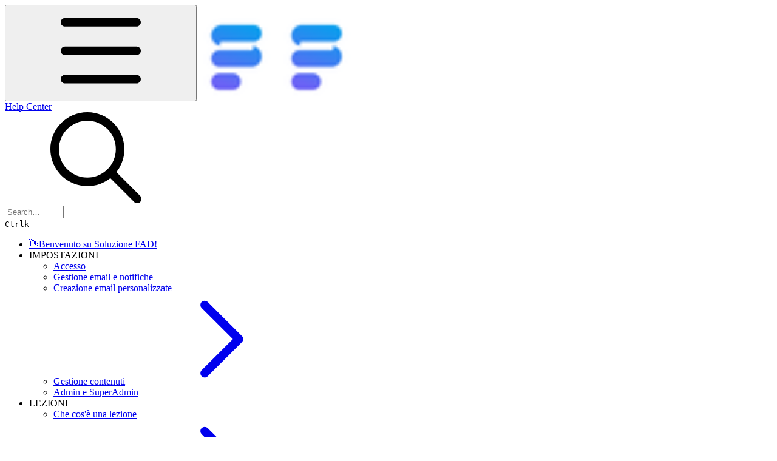

--- FILE ---
content_type: text/html; charset=utf-8
request_url: https://guida.soluzionefad.it/amministratori/utenti/studenti/elenco-studenti
body_size: 33271
content:
<!DOCTYPE html><html lang="en" class="rounded-corners theme-clean no-tint sidebar-default sidebar-list-default links-default depth-subtle __variable_ec5c78 __variable_80f980 __variable_c5e58d font-Inter"><head><meta charSet="utf-8"/><link rel="preconnect" href="https://static-2v.gitbook.com" crossorigin=""/><link rel="preconnect" href="https://api.gitbook.com/cache/"/><link rel="preconnect" href="https://ka-p.fontawesome.com/releases/v6.6.0/"/><link rel="preconnect" href="https://static-2v.gitbook.com"/><meta name="viewport" content="width=device-width, initial-scale=1, maximum-scale=1"/><link rel="preload" as="image" fetchPriority="high" imageSrcSet="https://guida.soluzionefad.it/amministratori/~gitbook/image?url=https%3A%2F%2F2931645136-files.gitbook.io%2F%7E%2Ffiles%2Fv0%2Fb%2Fgitbook-x-prod.appspot.com%2Fo%2Fspaces%252FGG4A7EXZR6vzU7DaL4SL%252Ficon%252FNHXEFhS9orSfXPFWZfRs%252FPittogramma%2520SFAD.png%3Falt%3Dmedia%26token%3D648d907d-e00a-48c3-9d18-5907e2f32acc&amp;width=32&amp;dpr=1&amp;quality=100&amp;sign=97d7c166&amp;sv=2 32w, https://guida.soluzionefad.it/amministratori/~gitbook/image?url=https%3A%2F%2F2931645136-files.gitbook.io%2F%7E%2Ffiles%2Fv0%2Fb%2Fgitbook-x-prod.appspot.com%2Fo%2Fspaces%252FGG4A7EXZR6vzU7DaL4SL%252Ficon%252FNHXEFhS9orSfXPFWZfRs%252FPittogramma%2520SFAD.png%3Falt%3Dmedia%26token%3D648d907d-e00a-48c3-9d18-5907e2f32acc&amp;width=32&amp;dpr=2&amp;quality=100&amp;sign=97d7c166&amp;sv=2 64w, https://guida.soluzionefad.it/amministratori/~gitbook/image?url=https%3A%2F%2F2931645136-files.gitbook.io%2F%7E%2Ffiles%2Fv0%2Fb%2Fgitbook-x-prod.appspot.com%2Fo%2Fspaces%252FGG4A7EXZR6vzU7DaL4SL%252Ficon%252FNHXEFhS9orSfXPFWZfRs%252FPittogramma%2520SFAD.png%3Falt%3Dmedia%26token%3D648d907d-e00a-48c3-9d18-5907e2f32acc&amp;width=32&amp;dpr=3&amp;quality=100&amp;sign=97d7c166&amp;sv=2 96w, https://guida.soluzionefad.it/amministratori/~gitbook/image?url=https%3A%2F%2F2931645136-files.gitbook.io%2F%7E%2Ffiles%2Fv0%2Fb%2Fgitbook-x-prod.appspot.com%2Fo%2Fspaces%252FGG4A7EXZR6vzU7DaL4SL%252Ficon%252FNHXEFhS9orSfXPFWZfRs%252FPittogramma%2520SFAD.png%3Falt%3Dmedia%26token%3D648d907d-e00a-48c3-9d18-5907e2f32acc&amp;width=32&amp;dpr=4&amp;quality=100&amp;sign=97d7c166&amp;sv=2 128w" imageSizes="32px"/><link rel="preload" as="image" imageSrcSet="https://guida.soluzionefad.it/amministratori/~gitbook/image?url=https%3A%2F%2F2931645136-files.gitbook.io%2F%7E%2Ffiles%2Fv0%2Fb%2Fgitbook-x-prod.appspot.com%2Fo%2Fspaces%252FGG4A7EXZR6vzU7DaL4SL%252Fuploads%252FUtSDTEK4mHVKOmKCQlvd%252FSchermata%2525202022-08-10%252520alle%25252012.24.44.png%3Falt%3Dmedia%26token%3Dce20d710-046c-4061-b51c-fd09706e5007&amp;width=400&amp;dpr=1&amp;quality=100&amp;sign=cb8297f5&amp;sv=2 400w, https://guida.soluzionefad.it/amministratori/~gitbook/image?url=https%3A%2F%2F2931645136-files.gitbook.io%2F%7E%2Ffiles%2Fv0%2Fb%2Fgitbook-x-prod.appspot.com%2Fo%2Fspaces%252FGG4A7EXZR6vzU7DaL4SL%252Fuploads%252FUtSDTEK4mHVKOmKCQlvd%252FSchermata%2525202022-08-10%252520alle%25252012.24.44.png%3Falt%3Dmedia%26token%3Dce20d710-046c-4061-b51c-fd09706e5007&amp;width=400&amp;dpr=2&amp;quality=100&amp;sign=cb8297f5&amp;sv=2 800w, https://guida.soluzionefad.it/amministratori/~gitbook/image?url=https%3A%2F%2F2931645136-files.gitbook.io%2F%7E%2Ffiles%2Fv0%2Fb%2Fgitbook-x-prod.appspot.com%2Fo%2Fspaces%252FGG4A7EXZR6vzU7DaL4SL%252Fuploads%252FUtSDTEK4mHVKOmKCQlvd%252FSchermata%2525202022-08-10%252520alle%25252012.24.44.png%3Falt%3Dmedia%26token%3Dce20d710-046c-4061-b51c-fd09706e5007&amp;width=400&amp;dpr=3&amp;quality=100&amp;sign=cb8297f5&amp;sv=2 1200w, https://guida.soluzionefad.it/amministratori/~gitbook/image?url=https%3A%2F%2F2931645136-files.gitbook.io%2F%7E%2Ffiles%2Fv0%2Fb%2Fgitbook-x-prod.appspot.com%2Fo%2Fspaces%252FGG4A7EXZR6vzU7DaL4SL%252Fuploads%252FUtSDTEK4mHVKOmKCQlvd%252FSchermata%2525202022-08-10%252520alle%25252012.24.44.png%3Falt%3Dmedia%26token%3Dce20d710-046c-4061-b51c-fd09706e5007&amp;width=400&amp;dpr=4&amp;quality=100&amp;sign=cb8297f5&amp;sv=2 1600w, https://guida.soluzionefad.it/amministratori/~gitbook/image?url=https%3A%2F%2F2931645136-files.gitbook.io%2F%7E%2Ffiles%2Fv0%2Fb%2Fgitbook-x-prod.appspot.com%2Fo%2Fspaces%252FGG4A7EXZR6vzU7DaL4SL%252Fuploads%252FUtSDTEK4mHVKOmKCQlvd%252FSchermata%2525202022-08-10%252520alle%25252012.24.44.png%3Falt%3Dmedia%26token%3Dce20d710-046c-4061-b51c-fd09706e5007&amp;width=768&amp;dpr=1&amp;quality=100&amp;sign=cb8297f5&amp;sv=2 768w, https://guida.soluzionefad.it/amministratori/~gitbook/image?url=https%3A%2F%2F2931645136-files.gitbook.io%2F%7E%2Ffiles%2Fv0%2Fb%2Fgitbook-x-prod.appspot.com%2Fo%2Fspaces%252FGG4A7EXZR6vzU7DaL4SL%252Fuploads%252FUtSDTEK4mHVKOmKCQlvd%252FSchermata%2525202022-08-10%252520alle%25252012.24.44.png%3Falt%3Dmedia%26token%3Dce20d710-046c-4061-b51c-fd09706e5007&amp;width=768&amp;dpr=2&amp;quality=100&amp;sign=cb8297f5&amp;sv=2 1536w, https://guida.soluzionefad.it/amministratori/~gitbook/image?url=https%3A%2F%2F2931645136-files.gitbook.io%2F%7E%2Ffiles%2Fv0%2Fb%2Fgitbook-x-prod.appspot.com%2Fo%2Fspaces%252FGG4A7EXZR6vzU7DaL4SL%252Fuploads%252FUtSDTEK4mHVKOmKCQlvd%252FSchermata%2525202022-08-10%252520alle%25252012.24.44.png%3Falt%3Dmedia%26token%3Dce20d710-046c-4061-b51c-fd09706e5007&amp;width=768&amp;dpr=3&amp;quality=100&amp;sign=cb8297f5&amp;sv=2 2304w, https://guida.soluzionefad.it/amministratori/~gitbook/image?url=https%3A%2F%2F2931645136-files.gitbook.io%2F%7E%2Ffiles%2Fv0%2Fb%2Fgitbook-x-prod.appspot.com%2Fo%2Fspaces%252FGG4A7EXZR6vzU7DaL4SL%252Fuploads%252FUtSDTEK4mHVKOmKCQlvd%252FSchermata%2525202022-08-10%252520alle%25252012.24.44.png%3Falt%3Dmedia%26token%3Dce20d710-046c-4061-b51c-fd09706e5007&amp;width=768&amp;dpr=4&amp;quality=100&amp;sign=cb8297f5&amp;sv=2 3072w" imageSizes="(max-width: 640px) 400px, 768px"/><link rel="stylesheet" href="https://static-2v.gitbook.com/_next/static/css/98d879cc65f0edd6.css" data-precedence="next"/><link rel="stylesheet" href="https://static-2v.gitbook.com/_next/static/css/29c59fea1eee68da.css" data-precedence="next"/><link rel="stylesheet" href="https://static-2v.gitbook.com/_next/static/css/e4670420fc569cb1.css" data-precedence="next"/><link rel="stylesheet" href="https://static-2v.gitbook.com/_next/static/css/7ebb61be21b17617.css" data-precedence="next"/><link rel="stylesheet" href="https://static-2v.gitbook.com/_next/static/css/6ffa182b62581177.css" data-precedence="next"/><link rel="stylesheet" href="https://static-2v.gitbook.com/_next/static/css/274ceba6bb6b634e.css" data-precedence="next"/><link rel="stylesheet" href="https://static-2v.gitbook.com/_next/static/css/6f9c76ee4cbe9884.css" data-precedence="next"/><link rel="stylesheet" href="https://static-2v.gitbook.com/_next/static/css/90c2fc9ebe34971f.css" data-precedence="next"/><link rel="stylesheet" href="https://static-2v.gitbook.com/_next/static/css/67949e09785f9b4e.css" data-precedence="next"/><link rel="stylesheet" href="https://static-2v.gitbook.com/_next/static/css/8c7837bed22017b9.css" data-precedence="next"/><link rel="preload" as="script" fetchPriority="low" href="https://static-2v.gitbook.com/_next/static/chunks/webpack-bbf485a692592815.js"/><script src="https://static-2v.gitbook.com/_next/static/chunks/af6d8a37-54f2784b1c66a730.js" async=""></script><script src="https://static-2v.gitbook.com/_next/static/chunks/885-30bd815b9c4d9569.js" async=""></script><script src="https://static-2v.gitbook.com/_next/static/chunks/main-app-04b1651681b4b5b2.js" async=""></script><script src="https://static-2v.gitbook.com/_next/static/chunks/app/global-error-7852ce99804d78c7.js" async=""></script><script src="https://static-2v.gitbook.com/_next/static/chunks/a7859603-a424be893d3cf69c.js" async=""></script><script src="https://static-2v.gitbook.com/_next/static/chunks/7842-f0c9cb8e5929ccb0.js" async=""></script><script src="https://static-2v.gitbook.com/_next/static/chunks/2096-262381585e65b993.js" async=""></script><script src="https://static-2v.gitbook.com/_next/static/chunks/5864-8a0c12a9108e8136.js" async=""></script><script src="https://static-2v.gitbook.com/_next/static/chunks/8580-e6340c027db2da20.js" async=""></script><script src="https://static-2v.gitbook.com/_next/static/chunks/744-8e507aefc06f5913.js" async=""></script><script src="https://static-2v.gitbook.com/_next/static/chunks/3852-156094ff6b146fa6.js" async=""></script><script src="https://static-2v.gitbook.com/_next/static/chunks/5479-cf3d5b88897242d4.js" async=""></script><script src="https://static-2v.gitbook.com/_next/static/chunks/app/sites/static/%5Bmode%5D/%5BsiteURL%5D/%5BsiteData%5D/(content)/%5BpagePath%5D/page-b35f659627d1dfa7.js" async=""></script><script src="https://static-2v.gitbook.com/_next/static/chunks/2828-c11ad5893462c1bd.js" async=""></script><script src="https://static-2v.gitbook.com/_next/static/chunks/1819-1974864367392939.js" async=""></script><script src="https://static-2v.gitbook.com/_next/static/chunks/422-f82f9afc38ccd28e.js" async=""></script><script src="https://static-2v.gitbook.com/_next/static/chunks/app/sites/static/%5Bmode%5D/%5BsiteURL%5D/%5BsiteData%5D/(content)/layout-f63cd53fe1bc897f.js" async=""></script><meta name="next-size-adjust" content=""/><meta name="color-scheme" content="light"/><title>Elenco studenti | Help Center</title><meta name="generator" content="GitBook (1de4eb7)"/><meta name="robots" content="index, follow"/><link rel="canonical" href="https://guida.soluzionefad.it/amministratori/utenti/studenti/elenco-studenti"/><link rel="alternate" type="text/markdown" href="https://guida.soluzionefad.it/amministratori/utenti/studenti/elenco-studenti.md"/><meta name="mobile-web-app-capable" content="yes"/><meta name="apple-mobile-web-app-title" content="Help Center"/><meta name="apple-mobile-web-app-status-bar-style" content="default"/><meta property="og:title" content="Elenco studenti | Help Center"/><meta property="og:image" content="https://guida.soluzionefad.it/amministratori/~gitbook/ogimage/KscRqv6SDXiyjYJ3TG4u"/><meta name="twitter:card" content="summary_large_image"/><meta name="twitter:title" content="Elenco studenti | Help Center"/><meta name="twitter:image" content="https://guida.soluzionefad.it/amministratori/~gitbook/ogimage/KscRqv6SDXiyjYJ3TG4u"/><link rel="icon" href="https://guida.soluzionefad.it/amministratori/~gitbook/image?url=https%3A%2F%2F2931645136-files.gitbook.io%2F%7E%2Ffiles%2Fv0%2Fb%2Fgitbook-x-prod.appspot.com%2Fo%2Fspaces%252FGG4A7EXZR6vzU7DaL4SL%252Ficon%252FNHXEFhS9orSfXPFWZfRs%252FPittogramma%2520SFAD.png%3Falt%3Dmedia%26token%3D648d907d-e00a-48c3-9d18-5907e2f32acc&amp;width=48&amp;height=48&amp;sign=97d7c166&amp;sv=2" type="image/png" media="(prefers-color-scheme: light)"/><link rel="icon" href="https://guida.soluzionefad.it/amministratori/~gitbook/image?url=https%3A%2F%2F2931645136-files.gitbook.io%2F%7E%2Ffiles%2Fv0%2Fb%2Fgitbook-x-prod.appspot.com%2Fo%2Fspaces%252FGG4A7EXZR6vzU7DaL4SL%252Ficon%252FNHXEFhS9orSfXPFWZfRs%252FPittogramma%2520SFAD.png%3Falt%3Dmedia%26token%3D648d907d-e00a-48c3-9d18-5907e2f32acc&amp;width=48&amp;height=48&amp;sign=97d7c166&amp;sv=2" type="image/png" media="(prefers-color-scheme: dark)"/><link rel="apple-touch-icon" href="https://guida.soluzionefad.it/amministratori/~gitbook/image?url=https%3A%2F%2F2931645136-files.gitbook.io%2F%7E%2Ffiles%2Fv0%2Fb%2Fgitbook-x-prod.appspot.com%2Fo%2Fspaces%252FGG4A7EXZR6vzU7DaL4SL%252Ficon%252FNHXEFhS9orSfXPFWZfRs%252FPittogramma%2520SFAD.png%3Falt%3Dmedia%26token%3D648d907d-e00a-48c3-9d18-5907e2f32acc&amp;width=180&amp;height=180&amp;sign=97d7c166&amp;sv=2" type="image/png" media="(prefers-color-scheme: light)"/><link rel="apple-touch-icon" href="https://guida.soluzionefad.it/amministratori/~gitbook/image?url=https%3A%2F%2F2931645136-files.gitbook.io%2F%7E%2Ffiles%2Fv0%2Fb%2Fgitbook-x-prod.appspot.com%2Fo%2Fspaces%252FGG4A7EXZR6vzU7DaL4SL%252Ficon%252FNHXEFhS9orSfXPFWZfRs%252FPittogramma%2520SFAD.png%3Falt%3Dmedia%26token%3D648d907d-e00a-48c3-9d18-5907e2f32acc&amp;width=180&amp;height=180&amp;sign=97d7c166&amp;sv=2" type="image/png" media="(prefers-color-scheme: dark)"/><style>
                    :root {
                        --primary-1: 255 255 255; --contrast-primary-1: 29 29 29;
--primary-2: 248 249 255; --contrast-primary-2: 29 29 29;
--primary-3: 244 246 255; --contrast-primary-3: 29 29 29;
--primary-4: 238 240 255; --contrast-primary-4: 29 29 29;
--primary-5: 231 235 255; --contrast-primary-5: 29 29 29;
--primary-6: 222 226 255; --contrast-primary-6: 29 29 29;
--primary-7: 208 213 255; --contrast-primary-7: 29 29 29;
--primary-8: 195 200 253; --contrast-primary-8: 29 29 29;
--primary-9: 107 98 245; --contrast-primary-9: 255 255 255;
--primary-10: 104 95 241; --contrast-primary-10: 255 255 255;
--primary-11: 101 104 159; --contrast-primary-11: 255 255 255;
--primary-12: 27 28 39; --contrast-primary-12: 255 255 255;
--primary-original: 107 98 245; --contrast-primary-original: 255 255 255;
                        --tint-1: 255 255 255; --contrast-tint-1: 29 29 29;
--tint-2: 250 250 251; --contrast-tint-2: 29 29 29;
--tint-3: 247 247 250; --contrast-tint-3: 29 29 29;
--tint-4: 241 242 247; --contrast-tint-4: 29 29 29;
--tint-5: 236 237 243; --contrast-tint-5: 29 29 29;
--tint-6: 228 229 237; --contrast-tint-6: 29 29 29;
--tint-7: 215 216 225; --contrast-tint-7: 29 29 29;
--tint-8: 202 204 214; --contrast-tint-8: 29 29 29;
--tint-9: 127 130 158; --contrast-tint-9: 255 255 255;
--tint-10: 116 119 147; --contrast-tint-10: 255 255 255;
--tint-11: 108 109 120; --contrast-tint-11: 255 255 255;
--tint-12: 29 29 31; --contrast-tint-12: 255 255 255;
--tint-original: 120 120 120; --contrast-tint-original: 255 255 255;
                        --neutral-1: 255 255 255; --contrast-neutral-1: 29 29 29;
--neutral-2: 250 250 250; --contrast-neutral-2: 29 29 29;
--neutral-3: 247 247 247; --contrast-neutral-3: 29 29 29;
--neutral-4: 242 242 242; --contrast-neutral-4: 29 29 29;
--neutral-5: 237 237 237; --contrast-neutral-5: 29 29 29;
--neutral-6: 229 229 229; --contrast-neutral-6: 29 29 29;
--neutral-7: 217 217 217; --contrast-neutral-7: 29 29 29;
--neutral-8: 204 204 204; --contrast-neutral-8: 29 29 29;
--neutral-9: 120 120 120; --contrast-neutral-9: 255 255 255;
--neutral-10: 121 121 121; --contrast-neutral-10: 255 255 255;
--neutral-11: 110 110 110; --contrast-neutral-11: 255 255 255;
--neutral-12: 29 29 29; --contrast-neutral-12: 255 255 255;
--neutral-original: 120 120 120; --contrast-neutral-original: 255 255 255;

                        --header-background: 107 98 245;
                        --header-link: 255 255 255;

                        --info-1: 255 255 255; --contrast-info-1: 29 29 29;
--info-2: 250 250 250; --contrast-info-2: 29 29 29;
--info-3: 247 247 247; --contrast-info-3: 29 29 29;
--info-4: 242 242 242; --contrast-info-4: 29 29 29;
--info-5: 237 237 237; --contrast-info-5: 29 29 29;
--info-6: 229 229 229; --contrast-info-6: 29 29 29;
--info-7: 217 217 217; --contrast-info-7: 29 29 29;
--info-8: 204 204 204; --contrast-info-8: 29 29 29;
--info-9: 120 120 120; --contrast-info-9: 255 255 255;
--info-10: 121 121 121; --contrast-info-10: 255 255 255;
--info-11: 110 110 110; --contrast-info-11: 255 255 255;
--info-12: 29 29 29; --contrast-info-12: 255 255 255;
--info-original: 120 120 120; --contrast-info-original: 255 255 255;
                        --warning-1: 255 255 255; --contrast-warning-1: 29 29 29;
--warning-2: 254 249 244; --contrast-warning-2: 29 29 29;
--warning-3: 255 245 236; --contrast-warning-3: 29 29 29;
--warning-4: 255 239 225; --contrast-warning-4: 29 29 29;
--warning-5: 254 233 214; --contrast-warning-5: 29 29 29;
--warning-6: 250 224 200; --contrast-warning-6: 29 29 29;
--warning-7: 242 211 182; --contrast-warning-7: 29 29 29;
--warning-8: 233 197 164; --contrast-warning-8: 29 29 29;
--warning-9: 254 154 0; --contrast-warning-9: 29 29 29;
--warning-10: 187 92 0; --contrast-warning-10: 255 255 255;
--warning-11: 138 102 66; --contrast-warning-11: 255 255 255;
--warning-12: 35 28 21; --contrast-warning-12: 255 255 255;
--warning-original: 254 154 0; --contrast-warning-original: 29 29 29;
                        --danger-1: 255 255 255; --contrast-danger-1: 29 29 29;
--danger-2: 255 247 246; --contrast-danger-2: 29 29 29;
--danger-3: 255 242 239; --contrast-danger-3: 29 29 29;
--danger-4: 255 234 230; --contrast-danger-4: 29 29 29;
--danger-5: 255 226 221; --contrast-danger-5: 29 29 29;
--danger-6: 255 215 210; --contrast-danger-6: 29 29 29;
--danger-7: 255 200 193; --contrast-danger-7: 29 29 29;
--danger-8: 254 184 177; --contrast-danger-8: 29 29 29;
--danger-9: 251 44 54; --contrast-danger-9: 255 255 255;
--danger-10: 228 0 33; --contrast-danger-10: 255 255 255;
--danger-11: 158 87 81; --contrast-danger-11: 255 255 255;
--danger-12: 39 25 23; --contrast-danger-12: 255 255 255;
--danger-original: 251 44 54; --contrast-danger-original: 255 255 255;
                        --success-1: 255 255 255; --contrast-success-1: 29 29 29;
--success-2: 245 252 246; --contrast-success-2: 29 29 29;
--success-3: 238 252 240; --contrast-success-3: 29 29 29;
--success-4: 229 249 231; --contrast-success-4: 29 29 29;
--success-5: 219 246 222; --contrast-success-5: 29 29 29;
--success-6: 207 240 210; --contrast-success-6: 29 29 29;
--success-7: 190 229 194; --contrast-success-7: 29 29 29;
--success-8: 172 218 177; --contrast-success-8: 29 29 29;
--success-9: 0 201 80; --contrast-success-9: 29 29 29;
--success-10: 0 152 23; --contrast-success-10: 255 255 255;
--success-11: 74 124 82; --contrast-success-11: 255 255 255;
--success-12: 22 32 23; --contrast-success-12: 255 255 255;
--success-original: 0 201 80; --contrast-success-original: 29 29 29;
                    }

                    .dark {
                        --primary-1: 29 29 29; --contrast-primary-1: 255 255 255;
--primary-2: 32 35 39; --contrast-primary-2: 255 255 255;
--primary-3: 39 44 53; --contrast-primary-3: 255 255 255;
--primary-4: 40 48 62; --contrast-primary-4: 255 255 255;
--primary-5: 43 54 72; --contrast-primary-5: 255 255 255;
--primary-6: 45 58 81; --contrast-primary-6: 255 255 255;
--primary-7: 52 68 96; --contrast-primary-7: 255 255 255;
--primary-8: 59 78 112; --contrast-primary-8: 255 255 255;
--primary-9: 52 109 219; --contrast-primary-9: 255 255 255;
--primary-10: 80 139 252; --contrast-primary-10: 255 255 255;
--primary-11: 167 193 239; --contrast-primary-11: 29 29 29;
--primary-12: 249 255 255; --contrast-primary-12: 29 29 29;
--primary-original: 52 109 219; --contrast-primary-original: 255 255 255;
                        --tint-1: 29 29 29; --contrast-tint-1: 255 255 255;
--tint-2: 34 34 35; --contrast-tint-2: 255 255 255;
--tint-3: 43 44 45; --contrast-tint-3: 255 255 255;
--tint-4: 47 48 49; --contrast-tint-4: 255 255 255;
--tint-5: 52 54 55; --contrast-tint-5: 255 255 255;
--tint-6: 56 58 60; --contrast-tint-6: 255 255 255;
--tint-7: 66 68 70; --contrast-tint-7: 255 255 255;
--tint-8: 76 78 81; --contrast-tint-8: 255 255 255;
--tint-9: 127 133 144; --contrast-tint-9: 255 255 255;
--tint-10: 138 145 156; --contrast-tint-10: 255 255 255;
--tint-11: 190 192 197; --contrast-tint-11: 29 29 29;
--tint-12: 254 255 255; --contrast-tint-12: 29 29 29;
--tint-original: 120 120 120; --contrast-tint-original: 255 255 255;
                        --neutral-1: 29 29 29; --contrast-neutral-1: 255 255 255;
--neutral-2: 34 34 34; --contrast-neutral-2: 255 255 255;
--neutral-3: 44 44 44; --contrast-neutral-3: 255 255 255;
--neutral-4: 48 48 48; --contrast-neutral-4: 255 255 255;
--neutral-5: 53 53 53; --contrast-neutral-5: 255 255 255;
--neutral-6: 57 57 57; --contrast-neutral-6: 255 255 255;
--neutral-7: 67 67 67; --contrast-neutral-7: 255 255 255;
--neutral-8: 78 78 78; --contrast-neutral-8: 255 255 255;
--neutral-9: 120 120 120; --contrast-neutral-9: 255 255 255;
--neutral-10: 144 144 144; --contrast-neutral-10: 255 255 255;
--neutral-11: 192 192 192; --contrast-neutral-11: 29 29 29;
--neutral-12: 255 255 255; --contrast-neutral-12: 29 29 29;
--neutral-original: 120 120 120; --contrast-neutral-original: 255 255 255;

                        --header-background: 52 109 219;
                        --header-link: 255 255 255;

                        --info-1: 29 29 29; --contrast-info-1: 255 255 255;
--info-2: 34 34 34; --contrast-info-2: 255 255 255;
--info-3: 44 44 44; --contrast-info-3: 255 255 255;
--info-4: 48 48 48; --contrast-info-4: 255 255 255;
--info-5: 53 53 53; --contrast-info-5: 255 255 255;
--info-6: 57 57 57; --contrast-info-6: 255 255 255;
--info-7: 67 67 67; --contrast-info-7: 255 255 255;
--info-8: 78 78 78; --contrast-info-8: 255 255 255;
--info-9: 120 120 120; --contrast-info-9: 255 255 255;
--info-10: 144 144 144; --contrast-info-10: 255 255 255;
--info-11: 192 192 192; --contrast-info-11: 29 29 29;
--info-12: 255 255 255; --contrast-info-12: 29 29 29;
--info-original: 120 120 120; --contrast-info-original: 255 255 255;
                        --warning-1: 29 29 29; --contrast-warning-1: 255 255 255;
--warning-2: 38 34 30; --contrast-warning-2: 255 255 255;
--warning-3: 50 42 35; --contrast-warning-3: 255 255 255;
--warning-4: 57 45 34; --contrast-warning-4: 255 255 255;
--warning-5: 66 50 34; --contrast-warning-5: 255 255 255;
--warning-6: 73 53 33; --contrast-warning-6: 255 255 255;
--warning-7: 87 62 37; --contrast-warning-7: 255 255 255;
--warning-8: 101 71 41; --contrast-warning-8: 255 255 255;
--warning-9: 254 154 0; --contrast-warning-9: 29 29 29;
--warning-10: 213 116 0; --contrast-warning-10: 255 255 255;
--warning-11: 224 184 145; --contrast-warning-11: 29 29 29;
--warning-12: 255 253 243; --contrast-warning-12: 29 29 29;
--warning-original: 254 154 0; --contrast-warning-original: 29 29 29;
                        --danger-1: 29 29 29; --contrast-danger-1: 255 255 255;
--danger-2: 40 32 32; --contrast-danger-2: 255 255 255;
--danger-3: 55 39 38; --contrast-danger-3: 255 255 255;
--danger-4: 64 41 38; --contrast-danger-4: 255 255 255;
--danger-5: 75 44 41; --contrast-danger-5: 255 255 255;
--danger-6: 84 45 41; --contrast-danger-6: 255 255 255;
--danger-7: 100 51 48; --contrast-danger-7: 255 255 255;
--danger-8: 117 58 54; --contrast-danger-8: 255 255 255;
--danger-9: 251 44 54; --contrast-danger-9: 255 255 255;
--danger-10: 255 52 59; --contrast-danger-10: 255 255 255;
--danger-11: 248 168 161; --contrast-danger-11: 29 29 29;
--danger-12: 255 249 247; --contrast-danger-12: 29 29 29;
--danger-original: 251 44 54; --contrast-danger-original: 255 255 255;
                        --success-1: 29 29 29; --contrast-success-1: 255 255 255;
--success-2: 31 36 32; --contrast-success-2: 255 255 255;
--success-3: 37 47 38; --contrast-success-3: 255 255 255;
--success-4: 37 52 39; --contrast-success-4: 255 255 255;
--success-5: 38 60 41; --contrast-success-5: 255 255 255;
--success-6: 38 65 41; --contrast-success-6: 255 255 255;
--success-7: 42 77 48; --contrast-success-7: 255 255 255;
--success-8: 47 89 54; --contrast-success-8: 255 255 255;
--success-9: 0 201 80; --contrast-success-9: 29 29 29;
--success-10: 0 176 54; --contrast-success-10: 255 255 255;
--success-11: 155 208 161; --contrast-success-11: 29 29 29;
--success-12: 246 255 247; --contrast-success-12: 29 29 29;
--success-original: 0 201 80; --contrast-success-original: 29 29 29;
                    }
                </style><script src="https://static-2v.gitbook.com/_next/static/chunks/polyfills-42372ed130431b0a.js" noModule=""></script></head><body class="site-background"><script>((a,b,c,d,e,f,g,h)=>{let i=document.documentElement,j=["light","dark"];function k(b){var c;(Array.isArray(a)?a:[a]).forEach(a=>{let c="class"===a,d=c&&f?e.map(a=>f[a]||a):e;c?(i.classList.remove(...d),i.classList.add(f&&f[b]?f[b]:b)):i.setAttribute(a,b)}),c=b,h&&j.includes(c)&&(i.style.colorScheme=c)}if(d)k(d);else try{let a=localStorage.getItem(b)||c,d=g&&"system"===a?window.matchMedia("(prefers-color-scheme: dark)").matches?"dark":"light":a;k(d)}catch(a){}})("class","theme","system","light",["light","dark"],null,true,true)</script><header id="site-header" class="flex flex-col h-[64px] sticky top-0 z-30 w-full flex-none shadow-[0px_1px_0px] shadow-tint-12/2 bg-tint-base/9 theme-muted:bg-tint-subtle/9 [html.sidebar-filled.theme-bold.tint_&amp;]:bg-tint-subtle/9 theme-gradient:bg-gradient-primary theme-gradient-tint:bg-gradient-tint contrast-more:bg-tint-base text-sm backdrop-blur-lg"><div class="theme-bold:bg-header-background theme-bold:shadow-[0px_1px_0px] theme-bold:shadow-tint-12/2"><div class="transition-all duration-300 lg:chat-open:pr-80 xl:chat-open:pr-96"><div class="gap-4 lg:gap-6 flex items-center justify-between w-full py-3 min-h-16 sm:h-16 px-4 sm:px-6 md:px-8 max-w-screen-2xl mx-auto transition-[max-width] duration-300 @container/header"><div class="flex max-w-full min-w-0 shrink items-center justify-start gap-2 lg:gap-4"><button class="flex flex-row items-center rounded-sm straight-corners:rounded-xs px-2 py-1 -ml-2 text-tint-strong theme-bold:text-header-link hover:bg-tint-hover hover:theme-bold:bg-header-link/3 page-no-toc:hidden lg:hidden" aria-label="Open table of contents"><svg style="mask-image:url(https://ka-p.fontawesome.com/releases/v6.6.0/svgs/regular/bars.svg?v=2&amp;token=a463935e93);-webkit-mask-image:url(https://ka-p.fontawesome.com/releases/v6.6.0/svgs/regular/bars.svg?v=2&amp;token=a463935e93);mask-repeat:no-repeat;-webkit-mask-repeat:no-repeat;mask-position:center;-webkit-mask-position:center" class="gb-icon size-4 text-inherit"></svg></button><a class="group/headerlogo min-w-0 shrink flex items-center" href="/amministratori"><img alt="" style="aspect-ratio:1" fetchPriority="high" class="block dark:hidden object-contain size-8" src="https://guida.soluzionefad.it/amministratori/~gitbook/image?url=https%3A%2F%2F2931645136-files.gitbook.io%2F%7E%2Ffiles%2Fv0%2Fb%2Fgitbook-x-prod.appspot.com%2Fo%2Fspaces%252FGG4A7EXZR6vzU7DaL4SL%252Ficon%252FNHXEFhS9orSfXPFWZfRs%252FPittogramma%2520SFAD.png%3Falt%3Dmedia%26token%3D648d907d-e00a-48c3-9d18-5907e2f32acc&amp;width=32&amp;dpr=4&amp;quality=100&amp;sign=97d7c166&amp;sv=2" srcSet="https://guida.soluzionefad.it/amministratori/~gitbook/image?url=https%3A%2F%2F2931645136-files.gitbook.io%2F%7E%2Ffiles%2Fv0%2Fb%2Fgitbook-x-prod.appspot.com%2Fo%2Fspaces%252FGG4A7EXZR6vzU7DaL4SL%252Ficon%252FNHXEFhS9orSfXPFWZfRs%252FPittogramma%2520SFAD.png%3Falt%3Dmedia%26token%3D648d907d-e00a-48c3-9d18-5907e2f32acc&amp;width=32&amp;dpr=1&amp;quality=100&amp;sign=97d7c166&amp;sv=2 32w, https://guida.soluzionefad.it/amministratori/~gitbook/image?url=https%3A%2F%2F2931645136-files.gitbook.io%2F%7E%2Ffiles%2Fv0%2Fb%2Fgitbook-x-prod.appspot.com%2Fo%2Fspaces%252FGG4A7EXZR6vzU7DaL4SL%252Ficon%252FNHXEFhS9orSfXPFWZfRs%252FPittogramma%2520SFAD.png%3Falt%3Dmedia%26token%3D648d907d-e00a-48c3-9d18-5907e2f32acc&amp;width=32&amp;dpr=2&amp;quality=100&amp;sign=97d7c166&amp;sv=2 64w, https://guida.soluzionefad.it/amministratori/~gitbook/image?url=https%3A%2F%2F2931645136-files.gitbook.io%2F%7E%2Ffiles%2Fv0%2Fb%2Fgitbook-x-prod.appspot.com%2Fo%2Fspaces%252FGG4A7EXZR6vzU7DaL4SL%252Ficon%252FNHXEFhS9orSfXPFWZfRs%252FPittogramma%2520SFAD.png%3Falt%3Dmedia%26token%3D648d907d-e00a-48c3-9d18-5907e2f32acc&amp;width=32&amp;dpr=3&amp;quality=100&amp;sign=97d7c166&amp;sv=2 96w, https://guida.soluzionefad.it/amministratori/~gitbook/image?url=https%3A%2F%2F2931645136-files.gitbook.io%2F%7E%2Ffiles%2Fv0%2Fb%2Fgitbook-x-prod.appspot.com%2Fo%2Fspaces%252FGG4A7EXZR6vzU7DaL4SL%252Ficon%252FNHXEFhS9orSfXPFWZfRs%252FPittogramma%2520SFAD.png%3Falt%3Dmedia%26token%3D648d907d-e00a-48c3-9d18-5907e2f32acc&amp;width=32&amp;dpr=4&amp;quality=100&amp;sign=97d7c166&amp;sv=2 128w" sizes="32px" width="132" height="132"/><img alt="" style="aspect-ratio:1" loading="lazy" fetchPriority="high" class="hidden dark:block object-contain size-8" src="https://guida.soluzionefad.it/amministratori/~gitbook/image?url=https%3A%2F%2F2931645136-files.gitbook.io%2F%7E%2Ffiles%2Fv0%2Fb%2Fgitbook-x-prod.appspot.com%2Fo%2Fspaces%252FGG4A7EXZR6vzU7DaL4SL%252Ficon%252FNHXEFhS9orSfXPFWZfRs%252FPittogramma%2520SFAD.png%3Falt%3Dmedia%26token%3D648d907d-e00a-48c3-9d18-5907e2f32acc&amp;width=32&amp;dpr=4&amp;quality=100&amp;sign=97d7c166&amp;sv=2" srcSet="https://guida.soluzionefad.it/amministratori/~gitbook/image?url=https%3A%2F%2F2931645136-files.gitbook.io%2F%7E%2Ffiles%2Fv0%2Fb%2Fgitbook-x-prod.appspot.com%2Fo%2Fspaces%252FGG4A7EXZR6vzU7DaL4SL%252Ficon%252FNHXEFhS9orSfXPFWZfRs%252FPittogramma%2520SFAD.png%3Falt%3Dmedia%26token%3D648d907d-e00a-48c3-9d18-5907e2f32acc&amp;width=32&amp;dpr=1&amp;quality=100&amp;sign=97d7c166&amp;sv=2 32w, https://guida.soluzionefad.it/amministratori/~gitbook/image?url=https%3A%2F%2F2931645136-files.gitbook.io%2F%7E%2Ffiles%2Fv0%2Fb%2Fgitbook-x-prod.appspot.com%2Fo%2Fspaces%252FGG4A7EXZR6vzU7DaL4SL%252Ficon%252FNHXEFhS9orSfXPFWZfRs%252FPittogramma%2520SFAD.png%3Falt%3Dmedia%26token%3D648d907d-e00a-48c3-9d18-5907e2f32acc&amp;width=32&amp;dpr=2&amp;quality=100&amp;sign=97d7c166&amp;sv=2 64w, https://guida.soluzionefad.it/amministratori/~gitbook/image?url=https%3A%2F%2F2931645136-files.gitbook.io%2F%7E%2Ffiles%2Fv0%2Fb%2Fgitbook-x-prod.appspot.com%2Fo%2Fspaces%252FGG4A7EXZR6vzU7DaL4SL%252Ficon%252FNHXEFhS9orSfXPFWZfRs%252FPittogramma%2520SFAD.png%3Falt%3Dmedia%26token%3D648d907d-e00a-48c3-9d18-5907e2f32acc&amp;width=32&amp;dpr=3&amp;quality=100&amp;sign=97d7c166&amp;sv=2 96w, https://guida.soluzionefad.it/amministratori/~gitbook/image?url=https%3A%2F%2F2931645136-files.gitbook.io%2F%7E%2Ffiles%2Fv0%2Fb%2Fgitbook-x-prod.appspot.com%2Fo%2Fspaces%252FGG4A7EXZR6vzU7DaL4SL%252Ficon%252FNHXEFhS9orSfXPFWZfRs%252FPittogramma%2520SFAD.png%3Falt%3Dmedia%26token%3D648d907d-e00a-48c3-9d18-5907e2f32acc&amp;width=32&amp;dpr=4&amp;quality=100&amp;sign=97d7c166&amp;sv=2 128w" sizes="32px" width="132" height="132"/><div class="text-pretty line-clamp-2 tracking-tight max-w-[18ch] lg:max-w-[24ch] font-semibold ms-3 text-base/tight lg:text-lg/tight text-tint-strong theme-bold:text-header-link">Help Center</div></a></div><div class="flex grow-0 shrink-0 @2xl:basis-56 justify-self-end items-center gap-2 transition-[margin] duration-300 order-last"><div class="relative flex size-9 grow"><div class="button group/button inline-flex items-center gap-2 rounded-md straight-corners:rounded-none circular-corners:rounded-3xl border border-tint hover:border-tint-hover disabled:border-tint depth-subtle:shadow-xs hover:depth-subtle:shadow-md focus-visible:depth-subtle:shadow-md active:depth-subtle:shadow-xs shadow-tint/6 dark:shadow-tint-1 contrast-more:border-tint-12 contrast-more:hover:border-2 contrast-more:hover:border-tint-12 hover:depth-subtle:-translate-y-px focus-visible:depth-subtle:-translate-y-px data-[state=open]:depth-subtle:-translate-y-px active:depth-subtle:translate-y-0 transition-all truncate disabled:cursor-not-allowed disabled:translate-y-0! disabled:shadow-none! bg-tint-base text-tint hover:theme-clean:bg-tint-subtle theme-bold:bg-header-link/2 theme-bold:text-header-link theme-bold:shadow-none! hover:theme-bold:bg-header-link/3 hover:theme-bold:text-header-link hover:theme-bold:shadow-none hover:theme-bold:border-header-link/5 contrast-more:theme-bold:bg-header-background contrast-more:theme-bold:text-header-link contrast-more:theme-bold:border-header-link contrast-more:hover:theme-bold:border-header-link text-sm py-1.5 @2xl:circular-corners:px-4 has-[input:focus]:-translate-y-px h-9 @2xl:cursor-text cursor-pointer px-2.5 has-[input:focus]:bg-tint-base has-[input:focus]:depth-subtle:shadow-lg has-[input:focus]:depth-subtle:shadow-primary-subtle has-[input:focus-visible]:ring-2 has-[input:focus-visible]:ring-primary-hover theme-bold:border-header-link/3 has-[input:focus-visible]:theme-bold:border-header-link/5 has-[input:focus-visible]:theme-bold:bg-header-link/3 has-[input:focus-visible]:theme-bold:ring-header-link/5 theme-bold:before:absolute theme-bold:before:inset-0 theme-bold:before:bg-header-background/7 theme-bold:before:backdrop-blur-xl @max-2xl:absolute relative @max-2xl:right-0 z-30 max-w-none shrink grow justify-start @max-2xl:w-[38px]"><svg style="mask-image:url(https://ka-p.fontawesome.com/releases/v6.6.0/svgs/regular/magnifying-glass.svg?v=2&amp;token=a463935e93);-webkit-mask-image:url(https://ka-p.fontawesome.com/releases/v6.6.0/svgs/regular/magnifying-glass.svg?v=2&amp;token=a463935e93);mask-repeat:no-repeat;-webkit-mask-repeat:no-repeat;mask-position:center;-webkit-mask-position:center" class="gb-icon size-4 shrink-0 animate-scale-in"></svg><div class="sr-only" aria-live="assertive" role="alert" aria-relevant="all"></div><input aria-controls="search-results-«Rihlffffffb»" type="text" aria-haspopup="listbox" aria-expanded="false" data-state="closed" placeholder="Search…" maxLength="512" size="10" data-testid="search-input" class="peer z-10 min-w-0 grow bg-transparent py-0.5 text-tint-strong theme-bold:text-header-link outline-hidden transition-[width] duration-300 contain-paint placeholder:text-tint theme-bold:placeholder:text-current theme-bold:placeholder:opacity-7 @max-2xl:opacity-0" role="combobox" autoComplete="off" aria-autocomplete="list" value=""/><div aria-busy="true" class="shortcut hidden justify-end gap-0.5 whitespace-nowrap text-tint text-xs [font-feature-settings:&quot;calt&quot;,&quot;case&quot;] contrast-more:text-tint-strong md:flex opacity-0"><kbd class="flex h-5 min-w-5 items-center justify-center rounded-md border border-tint-subtle px-1 text-xs last:-mr-1 theme-bold:border-header-link/5 theme-bold:bg-header-background theme-bold:text-header-link">Ctrl</kbd><kbd class="flex h-5 min-w-5 items-center justify-center rounded-md border border-tint-subtle px-1 uppercase last:-mr-1 theme-bold:border-header-link/5 theme-bold:bg-header-background theme-bold:text-header-link">k</kbd></div></div></div></div></div></div></div></header><div class="pointer-events-none fixed inset-x-0 top-0 z-50 h-0.5 overflow-hidden hidden animate-fade-out-slow"><div class="h-full w-full origin-left animate-crawl bg-primary-solid theme-bold:bg-header-link"></div></div><div class="motion-safe:transition-all motion-safe:duration-300 lg:chat-open:mr-80 xl:chat-open:mr-96"><div class="flex flex-col lg:flex-row lg:justify-center px-4 sm:px-6 md:px-8 max-w-screen-2xl mx-auto site-width-wide:max-w-screen-4xl hydrated:transition-[max-width] duration-300"><aside data-testid="table-of-contents" id="table-of-contents" class="group text-sm grow-0 shrink-0 basis-full lg:basis-72 lg:page-no-toc:basis-56 relative z-1 lg:sticky lg:mr-12 lg:top-0 lg:h-screen lg:announcement:h-[calc(100vh-4.25rem)] lg:site-header:top-16 lg:site-header:h-[calc(100vh-4rem)] lg:announcement:site-header:h-[calc(100vh-4rem-4.25rem)] lg:site-header-sections:top-27 lg:site-header-sections:h-[calc(100vh-6.75rem)] lg:site-header-sections:announcement:h-[calc(100vh-6.75rem-4.25rem)] lg:[html[style*=&quot;--toc-top-offset&quot;]_&amp;]:top-(--toc-top-offset)! lg:[html[style*=&quot;--toc-height&quot;]_&amp;]:h-(--toc-height)! lg:page-no-toc:[html[style*=&quot;--outline-top-offset&quot;]_&amp;]:top-(--outline-top-offset)! lg:page-no-toc:[html[style*=&quot;--outline-height&quot;]_&amp;]:top-(--outline-height)! pt-4 pb-4 lg:sidebar-filled:pr-6 lg:page-no-toc:pr-0 hidden navigation-open:flex! lg:flex lg:page-no-toc:hidden xl:page-no-toc:flex lg:site-header-none:page-no-toc:flex flex-col gap-4 navigation-open:border-b border-tint-subtle"><div class="lg:-ms-5 relative flex grow flex-col overflow-hidden border-tint-subtle sidebar-filled:bg-tint-subtle theme-muted:bg-tint-subtle [html.sidebar-filled.theme-muted_&amp;]:bg-tint-base [html.sidebar-filled.theme-bold.tint_&amp;]:bg-tint-base [html.sidebar-filled.theme-gradient_&amp;]:border page-no-toc:bg-transparent! page-no-toc:border-none! sidebar-filled:rounded-xl straight-corners:rounded-none page-has-toc:[html.sidebar-filled.circular-corners_&amp;]:rounded-3xl"><div class="my-4 flex flex-col space-y-4 px-5 empty:hidden"></div><div data-testid="toc-scroll-container" class="flex grow flex-col p-2 pt-4 lg:pb-20 hide-scrollbar overflow-y-auto"><ul class="flex flex-col gap-y-0.5 page-no-toc:hidden border-tint-subtle sidebar-list-line:border-l"><li class="flex flex-col"><a class="group/toclink toclink relative transition-colors flex flex-row justify-between circular-corners:rounded-2xl rounded-md straight-corners:rounded-none p-1.5 pl-3 text-balance font-normal text-sm text-tint-strong/7 hover:bg-tint-hover hover:text-tint-strong contrast-more:text-tint-strong contrast-more:hover:text-tint-strong contrast-more:hover:ring-1 contrast-more:hover:ring-tint-12 before:contents[] before:-left-px before:absolute before:inset-y-0 sidebar-list-line:rounded-l-none sidebar-list-line:before:w-px [&amp;+div_a]:sidebar-list-default:rounded-l-none [&amp;+div_a]:pl-5 [&amp;+div_a]:sidebar-list-default:before:w-px" href="/amministratori"><span class="flex items-center gap-3"><span class="font-emoji text-base in-[.toclink]:text-tint-strong/6 group-aria-current-page/toclink:text-primary-subtle contrast-more:group-aria-current-page/toclink:text-primary shrink-0 text-inherit">👋</span>Benvenuto su Soluzione FAD!</span></a></li><li class="flex flex-col"><div class="-top-6 sticky z-1 flex items-center gap-3 px-3 pt-6 font-semibold text-xs uppercase tracking-wide pb-3 -mb-1.5 mask-[linear-gradient(rgba(0,0,0,1)_70%,rgba(0,0,0,0))] bg-tint-base sidebar-filled:bg-tint-subtle theme-muted:bg-tint-subtle [html.sidebar-filled.theme-muted_&amp;]:bg-tint-base [html.sidebar-filled.theme-bold.tint_&amp;]:bg-tint-base [html.sidebar-default.theme-gradient_&amp;]:bg-gradient-primary [html.sidebar-default.theme-gradient.tint_&amp;]:bg-gradient-tint">IMPOSTAZIONI</div><ul class="flex flex-col gap-y-0.5"><li class="flex flex-col"><a class="group/toclink toclink relative transition-colors flex flex-row justify-between circular-corners:rounded-2xl rounded-md straight-corners:rounded-none p-1.5 pl-3 text-balance font-normal text-sm text-tint-strong/7 hover:bg-tint-hover hover:text-tint-strong contrast-more:text-tint-strong contrast-more:hover:text-tint-strong contrast-more:hover:ring-1 contrast-more:hover:ring-tint-12 before:contents[] before:-left-px before:absolute before:inset-y-0 sidebar-list-line:rounded-l-none sidebar-list-line:before:w-px [&amp;+div_a]:sidebar-list-default:rounded-l-none [&amp;+div_a]:pl-5 [&amp;+div_a]:sidebar-list-default:before:w-px" href="/amministratori/impostazioni/accesso">Accesso</a></li><li class="flex flex-col"><a class="group/toclink toclink relative transition-colors flex flex-row justify-between circular-corners:rounded-2xl rounded-md straight-corners:rounded-none p-1.5 pl-3 text-balance font-normal text-sm text-tint-strong/7 hover:bg-tint-hover hover:text-tint-strong contrast-more:text-tint-strong contrast-more:hover:text-tint-strong contrast-more:hover:ring-1 contrast-more:hover:ring-tint-12 before:contents[] before:-left-px before:absolute before:inset-y-0 sidebar-list-line:rounded-l-none sidebar-list-line:before:w-px [&amp;+div_a]:sidebar-list-default:rounded-l-none [&amp;+div_a]:pl-5 [&amp;+div_a]:sidebar-list-default:before:w-px" href="/amministratori/impostazioni/gestione-email-e-notifiche">Gestione email e notifiche</a></li><li class="flex flex-col"><a class="group/toclink toclink relative transition-colors flex flex-row justify-between circular-corners:rounded-2xl rounded-md straight-corners:rounded-none p-1.5 pl-3 text-balance font-normal text-sm text-tint-strong/7 hover:bg-tint-hover hover:text-tint-strong contrast-more:text-tint-strong contrast-more:hover:text-tint-strong contrast-more:hover:ring-1 contrast-more:hover:ring-tint-12 before:contents[] before:-left-px before:absolute before:inset-y-0 sidebar-list-line:rounded-l-none sidebar-list-line:before:w-px [&amp;+div_a]:sidebar-list-default:rounded-l-none [&amp;+div_a]:pl-5 [&amp;+div_a]:sidebar-list-default:before:w-px" href="/amministratori/impostazioni/creazione-email-personalizzate">Creazione email personalizzate</a></li><li class="flex flex-col"><a class="group/toclink toclink relative transition-colors flex flex-row justify-between circular-corners:rounded-2xl rounded-md straight-corners:rounded-none p-1.5 pl-3 text-balance font-normal text-sm text-tint-strong/7 hover:bg-tint-hover hover:text-tint-strong contrast-more:text-tint-strong contrast-more:hover:text-tint-strong contrast-more:hover:ring-1 contrast-more:hover:ring-tint-12 before:contents[] before:-left-px before:absolute before:inset-y-0 sidebar-list-line:rounded-l-none sidebar-list-line:before:w-px [&amp;+div_a]:sidebar-list-default:rounded-l-none [&amp;+div_a]:pl-5 [&amp;+div_a]:sidebar-list-default:before:w-px" href="/amministratori/impostazioni/gestione-contenuti">Gestione contenuti<span class="group relative rounded-full straight-corners:rounded-xs w-5 h-5 after:grid-area-1-1 after:absolute after:-top-1 after:grid after:-left-1 after:w-7 after:h-7 hover:bg-tint-active hover:text-current"><svg style="mask-image:url(https://ka-p.fontawesome.com/releases/v6.6.0/svgs/regular/chevron-right.svg?v=2&amp;token=a463935e93);-webkit-mask-image:url(https://ka-p.fontawesome.com/releases/v6.6.0/svgs/regular/chevron-right.svg?v=2&amp;token=a463935e93);mask-repeat:no-repeat;-webkit-mask-repeat:no-repeat;mask-position:center;-webkit-mask-position:center" class="gb-icon m-1 grid size-3 shrink-0 text-current opacity-6 transition group-hover:opacity-11 contrast-more:opacity-11 rotate-0"></svg></span></a></li><li class="flex flex-col"><a class="group/toclink toclink relative transition-colors flex flex-row justify-between circular-corners:rounded-2xl rounded-md straight-corners:rounded-none p-1.5 pl-3 text-balance font-normal text-sm text-tint-strong/7 hover:bg-tint-hover hover:text-tint-strong contrast-more:text-tint-strong contrast-more:hover:text-tint-strong contrast-more:hover:ring-1 contrast-more:hover:ring-tint-12 before:contents[] before:-left-px before:absolute before:inset-y-0 sidebar-list-line:rounded-l-none sidebar-list-line:before:w-px [&amp;+div_a]:sidebar-list-default:rounded-l-none [&amp;+div_a]:pl-5 [&amp;+div_a]:sidebar-list-default:before:w-px" href="/amministratori/impostazioni/admin-e-superadmin">Admin e SuperAdmin</a></li></ul></li><li class="flex flex-col"><div class="-top-6 sticky z-1 flex items-center gap-3 px-3 pt-6 font-semibold text-xs uppercase tracking-wide pb-3 -mb-1.5 mask-[linear-gradient(rgba(0,0,0,1)_70%,rgba(0,0,0,0))] bg-tint-base sidebar-filled:bg-tint-subtle theme-muted:bg-tint-subtle [html.sidebar-filled.theme-muted_&amp;]:bg-tint-base [html.sidebar-filled.theme-bold.tint_&amp;]:bg-tint-base [html.sidebar-default.theme-gradient_&amp;]:bg-gradient-primary [html.sidebar-default.theme-gradient.tint_&amp;]:bg-gradient-tint">LEZIONI</div><ul class="flex flex-col gap-y-0.5"><li class="flex flex-col"><a class="group/toclink toclink relative transition-colors flex flex-row justify-between circular-corners:rounded-2xl rounded-md straight-corners:rounded-none p-1.5 pl-3 text-balance font-normal text-sm text-tint-strong/7 hover:bg-tint-hover hover:text-tint-strong contrast-more:text-tint-strong contrast-more:hover:text-tint-strong contrast-more:hover:ring-1 contrast-more:hover:ring-tint-12 before:contents[] before:-left-px before:absolute before:inset-y-0 sidebar-list-line:rounded-l-none sidebar-list-line:before:w-px [&amp;+div_a]:sidebar-list-default:rounded-l-none [&amp;+div_a]:pl-5 [&amp;+div_a]:sidebar-list-default:before:w-px" href="/amministratori/lezioni/che-cose-una-lezione">Che cos&#x27;è una lezione</a></li><li class="flex flex-col"><a class="group/toclink toclink relative transition-colors flex flex-row justify-between circular-corners:rounded-2xl rounded-md straight-corners:rounded-none p-1.5 pl-3 text-balance font-normal text-sm text-tint-strong/7 hover:bg-tint-hover hover:text-tint-strong contrast-more:text-tint-strong contrast-more:hover:text-tint-strong contrast-more:hover:ring-1 contrast-more:hover:ring-tint-12 before:contents[] before:-left-px before:absolute before:inset-y-0 sidebar-list-line:rounded-l-none sidebar-list-line:before:w-px [&amp;+div_a]:sidebar-list-default:rounded-l-none [&amp;+div_a]:pl-5 [&amp;+div_a]:sidebar-list-default:before:w-px" href="/amministratori/lezioni/creare-una-lezione">Creare una lezione<span class="group relative rounded-full straight-corners:rounded-xs w-5 h-5 after:grid-area-1-1 after:absolute after:-top-1 after:grid after:-left-1 after:w-7 after:h-7 hover:bg-tint-active hover:text-current"><svg style="mask-image:url(https://ka-p.fontawesome.com/releases/v6.6.0/svgs/regular/chevron-right.svg?v=2&amp;token=a463935e93);-webkit-mask-image:url(https://ka-p.fontawesome.com/releases/v6.6.0/svgs/regular/chevron-right.svg?v=2&amp;token=a463935e93);mask-repeat:no-repeat;-webkit-mask-repeat:no-repeat;mask-position:center;-webkit-mask-position:center" class="gb-icon m-1 grid size-3 shrink-0 text-current opacity-6 transition group-hover:opacity-11 contrast-more:opacity-11 rotate-0"></svg></span></a></li><li class="flex flex-col"><a class="group/toclink toclink relative transition-colors flex flex-row justify-between circular-corners:rounded-2xl rounded-md straight-corners:rounded-none p-1.5 pl-3 text-balance font-normal text-sm text-tint-strong/7 hover:bg-tint-hover hover:text-tint-strong contrast-more:text-tint-strong contrast-more:hover:text-tint-strong contrast-more:hover:ring-1 contrast-more:hover:ring-tint-12 before:contents[] before:-left-px before:absolute before:inset-y-0 sidebar-list-line:rounded-l-none sidebar-list-line:before:w-px [&amp;+div_a]:sidebar-list-default:rounded-l-none [&amp;+div_a]:pl-5 [&amp;+div_a]:sidebar-list-default:before:w-px" href="/amministratori/lezioni/impostazioni-della-lezione">Impostazioni della lezione</a></li><li class="flex flex-col"><a class="group/toclink toclink relative transition-colors flex flex-row justify-between circular-corners:rounded-2xl rounded-md straight-corners:rounded-none p-1.5 pl-3 text-balance font-normal text-sm text-tint-strong/7 hover:bg-tint-hover hover:text-tint-strong contrast-more:text-tint-strong contrast-more:hover:text-tint-strong contrast-more:hover:ring-1 contrast-more:hover:ring-tint-12 before:contents[] before:-left-px before:absolute before:inset-y-0 sidebar-list-line:rounded-l-none sidebar-list-line:before:w-px [&amp;+div_a]:sidebar-list-default:rounded-l-none [&amp;+div_a]:pl-5 [&amp;+div_a]:sidebar-list-default:before:w-px" href="/amministratori/lezioni/gestione-lezioni">Gestione lezioni</a></li><li class="flex flex-col"><a class="group/toclink toclink relative transition-colors flex flex-row justify-between circular-corners:rounded-2xl rounded-md straight-corners:rounded-none p-1.5 pl-3 text-balance font-normal text-sm text-tint-strong/7 hover:bg-tint-hover hover:text-tint-strong contrast-more:text-tint-strong contrast-more:hover:text-tint-strong contrast-more:hover:ring-1 contrast-more:hover:ring-tint-12 before:contents[] before:-left-px before:absolute before:inset-y-0 sidebar-list-line:rounded-l-none sidebar-list-line:before:w-px [&amp;+div_a]:sidebar-list-default:rounded-l-none [&amp;+div_a]:pl-5 [&amp;+div_a]:sidebar-list-default:before:w-px" href="/amministratori/lezioni/file-inutilizzati">File inutilizzati</a></li></ul></li><li class="flex flex-col"><div class="-top-6 sticky z-1 flex items-center gap-3 px-3 pt-6 font-semibold text-xs uppercase tracking-wide pb-3 -mb-1.5 mask-[linear-gradient(rgba(0,0,0,1)_70%,rgba(0,0,0,0))] bg-tint-base sidebar-filled:bg-tint-subtle theme-muted:bg-tint-subtle [html.sidebar-filled.theme-muted_&amp;]:bg-tint-base [html.sidebar-filled.theme-bold.tint_&amp;]:bg-tint-base [html.sidebar-default.theme-gradient_&amp;]:bg-gradient-primary [html.sidebar-default.theme-gradient.tint_&amp;]:bg-gradient-tint">CORSI</div><ul class="flex flex-col gap-y-0.5"><li class="flex flex-col"><a class="group/toclink toclink relative transition-colors flex flex-row justify-between circular-corners:rounded-2xl rounded-md straight-corners:rounded-none p-1.5 pl-3 text-balance font-normal text-sm text-tint-strong/7 hover:bg-tint-hover hover:text-tint-strong contrast-more:text-tint-strong contrast-more:hover:text-tint-strong contrast-more:hover:ring-1 contrast-more:hover:ring-tint-12 before:contents[] before:-left-px before:absolute before:inset-y-0 sidebar-list-line:rounded-l-none sidebar-list-line:before:w-px [&amp;+div_a]:sidebar-list-default:rounded-l-none [&amp;+div_a]:pl-5 [&amp;+div_a]:sidebar-list-default:before:w-px" href="/amministratori/corsi/che-cose-un-corso">Che cos&#x27;è un corso</a></li><li class="flex flex-col"><a class="group/toclink toclink relative transition-colors flex flex-row justify-between circular-corners:rounded-2xl rounded-md straight-corners:rounded-none p-1.5 pl-3 text-balance font-normal text-sm text-tint-strong/7 hover:bg-tint-hover hover:text-tint-strong contrast-more:text-tint-strong contrast-more:hover:text-tint-strong contrast-more:hover:ring-1 contrast-more:hover:ring-tint-12 before:contents[] before:-left-px before:absolute before:inset-y-0 sidebar-list-line:rounded-l-none sidebar-list-line:before:w-px [&amp;+div_a]:sidebar-list-default:rounded-l-none [&amp;+div_a]:pl-5 [&amp;+div_a]:sidebar-list-default:before:w-px" href="/amministratori/corsi/creare-e-modificare-i-corsi">Creare e modificare i corsi<span class="group relative rounded-full straight-corners:rounded-xs w-5 h-5 after:grid-area-1-1 after:absolute after:-top-1 after:grid after:-left-1 after:w-7 after:h-7 hover:bg-tint-active hover:text-current"><svg style="mask-image:url(https://ka-p.fontawesome.com/releases/v6.6.0/svgs/regular/chevron-right.svg?v=2&amp;token=a463935e93);-webkit-mask-image:url(https://ka-p.fontawesome.com/releases/v6.6.0/svgs/regular/chevron-right.svg?v=2&amp;token=a463935e93);mask-repeat:no-repeat;-webkit-mask-repeat:no-repeat;mask-position:center;-webkit-mask-position:center" class="gb-icon m-1 grid size-3 shrink-0 text-current opacity-6 transition group-hover:opacity-11 contrast-more:opacity-11 rotate-0"></svg></span></a></li><li class="flex flex-col"><a class="group/toclink toclink relative transition-colors flex flex-row justify-between circular-corners:rounded-2xl rounded-md straight-corners:rounded-none p-1.5 pl-3 text-balance font-normal text-sm text-tint-strong/7 hover:bg-tint-hover hover:text-tint-strong contrast-more:text-tint-strong contrast-more:hover:text-tint-strong contrast-more:hover:ring-1 contrast-more:hover:ring-tint-12 before:contents[] before:-left-px before:absolute before:inset-y-0 sidebar-list-line:rounded-l-none sidebar-list-line:before:w-px [&amp;+div_a]:sidebar-list-default:rounded-l-none [&amp;+div_a]:pl-5 [&amp;+div_a]:sidebar-list-default:before:w-px" href="/amministratori/corsi/email-del-corso">Email del corso</a></li><li class="flex flex-col"><a class="group/toclink toclink relative transition-colors flex flex-row justify-between circular-corners:rounded-2xl rounded-md straight-corners:rounded-none p-1.5 pl-3 text-balance font-normal text-sm text-tint-strong/7 hover:bg-tint-hover hover:text-tint-strong contrast-more:text-tint-strong contrast-more:hover:text-tint-strong contrast-more:hover:ring-1 contrast-more:hover:ring-tint-12 before:contents[] before:-left-px before:absolute before:inset-y-0 sidebar-list-line:rounded-l-none sidebar-list-line:before:w-px [&amp;+div_a]:sidebar-list-default:rounded-l-none [&amp;+div_a]:pl-5 [&amp;+div_a]:sidebar-list-default:before:w-px" href="/amministratori/corsi/impostazioni-del-corso">Impostazioni del corso</a></li><li class="flex flex-col"><a class="group/toclink toclink relative transition-colors flex flex-row justify-between circular-corners:rounded-2xl rounded-md straight-corners:rounded-none p-1.5 pl-3 text-balance font-normal text-sm text-tint-strong/7 hover:bg-tint-hover hover:text-tint-strong contrast-more:text-tint-strong contrast-more:hover:text-tint-strong contrast-more:hover:ring-1 contrast-more:hover:ring-tint-12 before:contents[] before:-left-px before:absolute before:inset-y-0 sidebar-list-line:rounded-l-none sidebar-list-line:before:w-px [&amp;+div_a]:sidebar-list-default:rounded-l-none [&amp;+div_a]:pl-5 [&amp;+div_a]:sidebar-list-default:before:w-px" href="/amministratori/corsi/mettere-in-vendita-un-corso">Mettere in vendita un corso<span class="group relative rounded-full straight-corners:rounded-xs w-5 h-5 after:grid-area-1-1 after:absolute after:-top-1 after:grid after:-left-1 after:w-7 after:h-7 hover:bg-tint-active hover:text-current"><svg style="mask-image:url(https://ka-p.fontawesome.com/releases/v6.6.0/svgs/regular/chevron-right.svg?v=2&amp;token=a463935e93);-webkit-mask-image:url(https://ka-p.fontawesome.com/releases/v6.6.0/svgs/regular/chevron-right.svg?v=2&amp;token=a463935e93);mask-repeat:no-repeat;-webkit-mask-repeat:no-repeat;mask-position:center;-webkit-mask-position:center" class="gb-icon m-1 grid size-3 shrink-0 text-current opacity-6 transition group-hover:opacity-11 contrast-more:opacity-11 rotate-0"></svg></span></a></li><li class="flex flex-col"><a class="group/toclink toclink relative transition-colors flex flex-row justify-between circular-corners:rounded-2xl rounded-md straight-corners:rounded-none p-1.5 pl-3 text-balance font-normal text-sm text-tint-strong/7 hover:bg-tint-hover hover:text-tint-strong contrast-more:text-tint-strong contrast-more:hover:text-tint-strong contrast-more:hover:ring-1 contrast-more:hover:ring-tint-12 before:contents[] before:-left-px before:absolute before:inset-y-0 sidebar-list-line:rounded-l-none sidebar-list-line:before:w-px [&amp;+div_a]:sidebar-list-default:rounded-l-none [&amp;+div_a]:pl-5 [&amp;+div_a]:sidebar-list-default:before:w-px" href="/amministratori/corsi/edizioni-e-raggruppamenti">Edizioni e raggruppamenti</a></li><li class="flex flex-col"><a class="group/toclink toclink relative transition-colors flex flex-row justify-between circular-corners:rounded-2xl rounded-md straight-corners:rounded-none p-1.5 pl-3 text-balance font-normal text-sm text-tint-strong/7 hover:bg-tint-hover hover:text-tint-strong contrast-more:text-tint-strong contrast-more:hover:text-tint-strong contrast-more:hover:ring-1 contrast-more:hover:ring-tint-12 before:contents[] before:-left-px before:absolute before:inset-y-0 sidebar-list-line:rounded-l-none sidebar-list-line:before:w-px [&amp;+div_a]:sidebar-list-default:rounded-l-none [&amp;+div_a]:pl-5 [&amp;+div_a]:sidebar-list-default:before:w-px" href="/amministratori/corsi/gestione-dei-corsi">Gestione dei corsi</a></li><li class="flex flex-col"><a class="group/toclink toclink relative transition-colors flex flex-row justify-between circular-corners:rounded-2xl rounded-md straight-corners:rounded-none p-1.5 pl-3 text-balance font-normal text-sm text-tint-strong/7 hover:bg-tint-hover hover:text-tint-strong contrast-more:text-tint-strong contrast-more:hover:text-tint-strong contrast-more:hover:ring-1 contrast-more:hover:ring-tint-12 before:contents[] before:-left-px before:absolute before:inset-y-0 sidebar-list-line:rounded-l-none sidebar-list-line:before:w-px [&amp;+div_a]:sidebar-list-default:rounded-l-none [&amp;+div_a]:pl-5 [&amp;+div_a]:sidebar-list-default:before:w-px" href="/amministratori/corsi/partecipanti-ai-corsi">Partecipanti ai corsi<span class="group relative rounded-full straight-corners:rounded-xs w-5 h-5 after:grid-area-1-1 after:absolute after:-top-1 after:grid after:-left-1 after:w-7 after:h-7 hover:bg-tint-active hover:text-current"><svg style="mask-image:url(https://ka-p.fontawesome.com/releases/v6.6.0/svgs/regular/chevron-right.svg?v=2&amp;token=a463935e93);-webkit-mask-image:url(https://ka-p.fontawesome.com/releases/v6.6.0/svgs/regular/chevron-right.svg?v=2&amp;token=a463935e93);mask-repeat:no-repeat;-webkit-mask-repeat:no-repeat;mask-position:center;-webkit-mask-position:center" class="gb-icon m-1 grid size-3 shrink-0 text-current opacity-6 transition group-hover:opacity-11 contrast-more:opacity-11 rotate-0"></svg></span></a></li></ul></li><li class="flex flex-col"><div class="-top-6 sticky z-1 flex items-center gap-3 px-3 pt-6 font-semibold text-xs uppercase tracking-wide pb-3 -mb-1.5 mask-[linear-gradient(rgba(0,0,0,1)_70%,rgba(0,0,0,0))] bg-tint-base sidebar-filled:bg-tint-subtle theme-muted:bg-tint-subtle [html.sidebar-filled.theme-muted_&amp;]:bg-tint-base [html.sidebar-filled.theme-bold.tint_&amp;]:bg-tint-base [html.sidebar-default.theme-gradient_&amp;]:bg-gradient-primary [html.sidebar-default.theme-gradient.tint_&amp;]:bg-gradient-tint">utenti</div><ul class="flex flex-col gap-y-0.5"><li class="flex flex-col"><a class="group/toclink toclink relative transition-colors flex flex-row justify-between circular-corners:rounded-2xl rounded-md straight-corners:rounded-none p-1.5 pl-3 text-balance font-normal text-sm text-tint-strong/7 hover:bg-tint-hover hover:text-tint-strong contrast-more:text-tint-strong contrast-more:hover:text-tint-strong contrast-more:hover:ring-1 contrast-more:hover:ring-tint-12 before:contents[] before:-left-px before:absolute before:inset-y-0 sidebar-list-line:rounded-l-none sidebar-list-line:before:w-px [&amp;+div_a]:sidebar-list-default:rounded-l-none [&amp;+div_a]:pl-5 [&amp;+div_a]:sidebar-list-default:before:w-px" href="/amministratori/utenti/introduzione">Introduzione</a></li><li class="flex flex-col"><a class="group/toclink toclink relative transition-colors flex flex-row justify-between circular-corners:rounded-2xl rounded-md straight-corners:rounded-none p-1.5 pl-3 text-balance font-normal text-sm text-tint-strong/7 hover:bg-tint-hover hover:text-tint-strong contrast-more:text-tint-strong contrast-more:hover:text-tint-strong contrast-more:hover:ring-1 contrast-more:hover:ring-tint-12 before:contents[] before:-left-px before:absolute before:inset-y-0 sidebar-list-line:rounded-l-none sidebar-list-line:before:w-px [&amp;+div_a]:sidebar-list-default:rounded-l-none [&amp;+div_a]:pl-5 [&amp;+div_a]:sidebar-list-default:before:w-px" href="/amministratori/utenti/studenti">Studenti<span class="group relative rounded-full straight-corners:rounded-xs w-5 h-5 after:grid-area-1-1 after:absolute after:-top-1 after:grid after:-left-1 after:w-7 after:h-7 hover:text-current hover:bg-tint-hover"><svg style="mask-image:url(https://ka-p.fontawesome.com/releases/v6.6.0/svgs/regular/chevron-right.svg?v=2&amp;token=a463935e93);-webkit-mask-image:url(https://ka-p.fontawesome.com/releases/v6.6.0/svgs/regular/chevron-right.svg?v=2&amp;token=a463935e93);mask-repeat:no-repeat;-webkit-mask-repeat:no-repeat;mask-position:center;-webkit-mask-position:center" class="gb-icon m-1 grid size-3 shrink-0 text-current opacity-6 transition group-hover:opacity-11 contrast-more:opacity-11 rotate-90"></svg></span></a><div class="flex flex-col overflow-hidden" style="opacity:0;height:0px"><ul class="flex flex-col gap-y-0.5 ml-5 my-2 border-tint-subtle sidebar-list-default:border-l sidebar-list-line:border-l"><li class="flex flex-col"><a class="group/toclink toclink relative transition-colors flex flex-row justify-between circular-corners:rounded-2xl rounded-md straight-corners:rounded-none p-1.5 pl-3 text-balance font-normal text-sm text-tint-strong/7 hover:bg-tint-hover hover:text-tint-strong contrast-more:text-tint-strong contrast-more:hover:text-tint-strong contrast-more:hover:ring-1 contrast-more:hover:ring-tint-12 before:contents[] before:-left-px before:absolute before:inset-y-0 sidebar-list-line:rounded-l-none sidebar-list-line:before:w-px [&amp;+div_a]:sidebar-list-default:rounded-l-none [&amp;+div_a]:pl-5 [&amp;+div_a]:sidebar-list-default:before:w-px" href="/amministratori/utenti/studenti/creare-uno-studente">Creare uno studente<span class="group relative rounded-full straight-corners:rounded-xs w-5 h-5 after:grid-area-1-1 after:absolute after:-top-1 after:grid after:-left-1 after:w-7 after:h-7 hover:bg-tint-active hover:text-current"><svg style="mask-image:url(https://ka-p.fontawesome.com/releases/v6.6.0/svgs/regular/chevron-right.svg?v=2&amp;token=a463935e93);-webkit-mask-image:url(https://ka-p.fontawesome.com/releases/v6.6.0/svgs/regular/chevron-right.svg?v=2&amp;token=a463935e93);mask-repeat:no-repeat;-webkit-mask-repeat:no-repeat;mask-position:center;-webkit-mask-position:center" class="gb-icon m-1 grid size-3 shrink-0 text-current opacity-6 transition group-hover:opacity-11 contrast-more:opacity-11 rotate-0"></svg></span></a></li><li class="flex flex-col"><a class="group/toclink toclink relative transition-colors flex flex-row justify-between circular-corners:rounded-2xl rounded-md straight-corners:rounded-none p-1.5 pl-3 text-balance text-sm contrast-more:hover:ring-1 before:contents[] before:-left-px before:absolute before:inset-y-0 sidebar-list-line:rounded-l-none [&amp;+div_a]:sidebar-list-default:rounded-l-none [&amp;+div_a]:pl-5 [&amp;+div_a]:sidebar-list-default:before:w-px font-semibold sidebar-list-line:before:w-0.5 before:bg-primary-solid text-primary-subtle sidebar-list-pill:bg-primary [html.sidebar-list-pill.theme-muted_&amp;]:bg-primary-hover [html.sidebar-list-pill.theme-bold.tint_&amp;]:bg-primary-hover [html.sidebar-filled.sidebar-list-pill.theme-muted_&amp;]:bg-primary [html.sidebar-filled.sidebar-list-pill.theme-bold.tint_&amp;]:bg-primary hover:bg-primary-hover hover:text-primary hover:before:bg-primary-solid-hover hover:sidebar-list-pill:bg-primary-hover contrast-more:text-primary contrast-more:hover:text-primary-strong contrast-more:bg-primary contrast-more:ring-1 contrast-more:ring-primary contrast-more:hover:ring-primary-hover" aria-current="page" href="/amministratori/utenti/studenti/elenco-studenti">Elenco studenti</a></li></ul></div></li><li class="flex flex-col"><a class="group/toclink toclink relative transition-colors flex flex-row justify-between circular-corners:rounded-2xl rounded-md straight-corners:rounded-none p-1.5 pl-3 text-balance font-normal text-sm text-tint-strong/7 hover:bg-tint-hover hover:text-tint-strong contrast-more:text-tint-strong contrast-more:hover:text-tint-strong contrast-more:hover:ring-1 contrast-more:hover:ring-tint-12 before:contents[] before:-left-px before:absolute before:inset-y-0 sidebar-list-line:rounded-l-none sidebar-list-line:before:w-px [&amp;+div_a]:sidebar-list-default:rounded-l-none [&amp;+div_a]:pl-5 [&amp;+div_a]:sidebar-list-default:before:w-px" href="/amministratori/utenti/docenti">Docenti<span class="group relative rounded-full straight-corners:rounded-xs w-5 h-5 after:grid-area-1-1 after:absolute after:-top-1 after:grid after:-left-1 after:w-7 after:h-7 hover:bg-tint-active hover:text-current"><svg style="mask-image:url(https://ka-p.fontawesome.com/releases/v6.6.0/svgs/regular/chevron-right.svg?v=2&amp;token=a463935e93);-webkit-mask-image:url(https://ka-p.fontawesome.com/releases/v6.6.0/svgs/regular/chevron-right.svg?v=2&amp;token=a463935e93);mask-repeat:no-repeat;-webkit-mask-repeat:no-repeat;mask-position:center;-webkit-mask-position:center" class="gb-icon m-1 grid size-3 shrink-0 text-current opacity-6 transition group-hover:opacity-11 contrast-more:opacity-11 rotate-0"></svg></span></a></li><li class="flex flex-col"><a class="group/toclink toclink relative transition-colors flex flex-row justify-between circular-corners:rounded-2xl rounded-md straight-corners:rounded-none p-1.5 pl-3 text-balance font-normal text-sm text-tint-strong/7 hover:bg-tint-hover hover:text-tint-strong contrast-more:text-tint-strong contrast-more:hover:text-tint-strong contrast-more:hover:ring-1 contrast-more:hover:ring-tint-12 before:contents[] before:-left-px before:absolute before:inset-y-0 sidebar-list-line:rounded-l-none sidebar-list-line:before:w-px [&amp;+div_a]:sidebar-list-default:rounded-l-none [&amp;+div_a]:pl-5 [&amp;+div_a]:sidebar-list-default:before:w-px" href="/amministratori/utenti/tutor-moderatori">Tutor/ Moderatori</a></li><li class="flex flex-col"><a class="group/toclink toclink relative transition-colors flex flex-row justify-between circular-corners:rounded-2xl rounded-md straight-corners:rounded-none p-1.5 pl-3 text-balance font-normal text-sm text-tint-strong/7 hover:bg-tint-hover hover:text-tint-strong contrast-more:text-tint-strong contrast-more:hover:text-tint-strong contrast-more:hover:ring-1 contrast-more:hover:ring-tint-12 before:contents[] before:-left-px before:absolute before:inset-y-0 sidebar-list-line:rounded-l-none sidebar-list-line:before:w-px [&amp;+div_a]:sidebar-list-default:rounded-l-none [&amp;+div_a]:pl-5 [&amp;+div_a]:sidebar-list-default:before:w-px" href="/amministratori/utenti/responsabili">Responsabili</a></li></ul></li><li class="flex flex-col"><div class="-top-6 sticky z-1 flex items-center gap-3 px-3 pt-6 font-semibold text-xs uppercase tracking-wide pb-3 -mb-1.5 mask-[linear-gradient(rgba(0,0,0,1)_70%,rgba(0,0,0,0))] bg-tint-base sidebar-filled:bg-tint-subtle theme-muted:bg-tint-subtle [html.sidebar-filled.theme-muted_&amp;]:bg-tint-base [html.sidebar-filled.theme-bold.tint_&amp;]:bg-tint-base [html.sidebar-default.theme-gradient_&amp;]:bg-gradient-primary [html.sidebar-default.theme-gradient.tint_&amp;]:bg-gradient-tint">QUIZ</div><ul class="flex flex-col gap-y-0.5"><li class="flex flex-col"><a class="group/toclink toclink relative transition-colors flex flex-row justify-between circular-corners:rounded-2xl rounded-md straight-corners:rounded-none p-1.5 pl-3 text-balance font-normal text-sm text-tint-strong/7 hover:bg-tint-hover hover:text-tint-strong contrast-more:text-tint-strong contrast-more:hover:text-tint-strong contrast-more:hover:ring-1 contrast-more:hover:ring-tint-12 before:contents[] before:-left-px before:absolute before:inset-y-0 sidebar-list-line:rounded-l-none sidebar-list-line:before:w-px [&amp;+div_a]:sidebar-list-default:rounded-l-none [&amp;+div_a]:pl-5 [&amp;+div_a]:sidebar-list-default:before:w-px" href="/amministratori/quiz/come-creare-un-quiz">Come creare un quiz</a></li><li class="flex flex-col"><a class="group/toclink toclink relative transition-colors flex flex-row justify-between circular-corners:rounded-2xl rounded-md straight-corners:rounded-none p-1.5 pl-3 text-balance font-normal text-sm text-tint-strong/7 hover:bg-tint-hover hover:text-tint-strong contrast-more:text-tint-strong contrast-more:hover:text-tint-strong contrast-more:hover:ring-1 contrast-more:hover:ring-tint-12 before:contents[] before:-left-px before:absolute before:inset-y-0 sidebar-list-line:rounded-l-none sidebar-list-line:before:w-px [&amp;+div_a]:sidebar-list-default:rounded-l-none [&amp;+div_a]:pl-5 [&amp;+div_a]:sidebar-list-default:before:w-px" href="/amministratori/quiz/template-quiz">Template quiz</a></li><li class="flex flex-col"><a class="group/toclink toclink relative transition-colors flex flex-row justify-between circular-corners:rounded-2xl rounded-md straight-corners:rounded-none p-1.5 pl-3 text-balance font-normal text-sm text-tint-strong/7 hover:bg-tint-hover hover:text-tint-strong contrast-more:text-tint-strong contrast-more:hover:text-tint-strong contrast-more:hover:ring-1 contrast-more:hover:ring-tint-12 before:contents[] before:-left-px before:absolute before:inset-y-0 sidebar-list-line:rounded-l-none sidebar-list-line:before:w-px [&amp;+div_a]:sidebar-list-default:rounded-l-none [&amp;+div_a]:pl-5 [&amp;+div_a]:sidebar-list-default:before:w-px" href="/amministratori/quiz/questionari-di-gradimento">Questionari di gradimento</a></li></ul></li><li class="flex flex-col"><div class="-top-6 sticky z-1 flex items-center gap-3 px-3 pt-6 font-semibold text-xs uppercase tracking-wide pb-3 -mb-1.5 mask-[linear-gradient(rgba(0,0,0,1)_70%,rgba(0,0,0,0))] bg-tint-base sidebar-filled:bg-tint-subtle theme-muted:bg-tint-subtle [html.sidebar-filled.theme-muted_&amp;]:bg-tint-base [html.sidebar-filled.theme-bold.tint_&amp;]:bg-tint-base [html.sidebar-default.theme-gradient_&amp;]:bg-gradient-primary [html.sidebar-default.theme-gradient.tint_&amp;]:bg-gradient-tint">percorsi formativi</div><ul class="flex flex-col gap-y-0.5"><li class="flex flex-col"><a class="group/toclink toclink relative transition-colors flex flex-row justify-between circular-corners:rounded-2xl rounded-md straight-corners:rounded-none p-1.5 pl-3 text-balance font-normal text-sm text-tint-strong/7 hover:bg-tint-hover hover:text-tint-strong contrast-more:text-tint-strong contrast-more:hover:text-tint-strong contrast-more:hover:ring-1 contrast-more:hover:ring-tint-12 before:contents[] before:-left-px before:absolute before:inset-y-0 sidebar-list-line:rounded-l-none sidebar-list-line:before:w-px [&amp;+div_a]:sidebar-list-default:rounded-l-none [&amp;+div_a]:pl-5 [&amp;+div_a]:sidebar-list-default:before:w-px" href="/amministratori/percorsi-formativi/che-cose-un-percorso">Che cos&#x27;è un percorso</a></li><li class="flex flex-col"><a class="group/toclink toclink relative transition-colors flex flex-row justify-between circular-corners:rounded-2xl rounded-md straight-corners:rounded-none p-1.5 pl-3 text-balance font-normal text-sm text-tint-strong/7 hover:bg-tint-hover hover:text-tint-strong contrast-more:text-tint-strong contrast-more:hover:text-tint-strong contrast-more:hover:ring-1 contrast-more:hover:ring-tint-12 before:contents[] before:-left-px before:absolute before:inset-y-0 sidebar-list-line:rounded-l-none sidebar-list-line:before:w-px [&amp;+div_a]:sidebar-list-default:rounded-l-none [&amp;+div_a]:pl-5 [&amp;+div_a]:sidebar-list-default:before:w-px" href="/amministratori/percorsi-formativi/creare-un-percorso">Creare un percorso</a></li><li class="flex flex-col"><a class="group/toclink toclink relative transition-colors flex flex-row justify-between circular-corners:rounded-2xl rounded-md straight-corners:rounded-none p-1.5 pl-3 text-balance font-normal text-sm text-tint-strong/7 hover:bg-tint-hover hover:text-tint-strong contrast-more:text-tint-strong contrast-more:hover:text-tint-strong contrast-more:hover:ring-1 contrast-more:hover:ring-tint-12 before:contents[] before:-left-px before:absolute before:inset-y-0 sidebar-list-line:rounded-l-none sidebar-list-line:before:w-px [&amp;+div_a]:sidebar-list-default:rounded-l-none [&amp;+div_a]:pl-5 [&amp;+div_a]:sidebar-list-default:before:w-px" href="/amministratori/percorsi-formativi/iscrizioni">Iscrizioni</a></li></ul></li><li class="flex flex-col"><div class="-top-6 sticky z-1 flex items-center gap-3 px-3 pt-6 font-semibold text-xs uppercase tracking-wide pb-3 -mb-1.5 mask-[linear-gradient(rgba(0,0,0,1)_70%,rgba(0,0,0,0))] bg-tint-base sidebar-filled:bg-tint-subtle theme-muted:bg-tint-subtle [html.sidebar-filled.theme-muted_&amp;]:bg-tint-base [html.sidebar-filled.theme-bold.tint_&amp;]:bg-tint-base [html.sidebar-default.theme-gradient_&amp;]:bg-gradient-primary [html.sidebar-default.theme-gradient.tint_&amp;]:bg-gradient-tint">ATTESTATI</div><ul class="flex flex-col gap-y-0.5"><li class="flex flex-col"><a class="group/toclink toclink relative transition-colors flex flex-row justify-between circular-corners:rounded-2xl rounded-md straight-corners:rounded-none p-1.5 pl-3 text-balance font-normal text-sm text-tint-strong/7 hover:bg-tint-hover hover:text-tint-strong contrast-more:text-tint-strong contrast-more:hover:text-tint-strong contrast-more:hover:ring-1 contrast-more:hover:ring-tint-12 before:contents[] before:-left-px before:absolute before:inset-y-0 sidebar-list-line:rounded-l-none sidebar-list-line:before:w-px [&amp;+div_a]:sidebar-list-default:rounded-l-none [&amp;+div_a]:pl-5 [&amp;+div_a]:sidebar-list-default:before:w-px" href="/amministratori/attestati/creare-un-attestato">Creare un attestato</a></li><li class="flex flex-col"><a class="group/toclink toclink relative transition-colors flex flex-row justify-between circular-corners:rounded-2xl rounded-md straight-corners:rounded-none p-1.5 pl-3 text-balance font-normal text-sm text-tint-strong/7 hover:bg-tint-hover hover:text-tint-strong contrast-more:text-tint-strong contrast-more:hover:text-tint-strong contrast-more:hover:ring-1 contrast-more:hover:ring-tint-12 before:contents[] before:-left-px before:absolute before:inset-y-0 sidebar-list-line:rounded-l-none sidebar-list-line:before:w-px [&amp;+div_a]:sidebar-list-default:rounded-l-none [&amp;+div_a]:pl-5 [&amp;+div_a]:sidebar-list-default:before:w-px" href="/amministratori/attestati/gestione-degli-attestati">Gestione degli attestati</a></li></ul></li><li class="flex flex-col"><div class="-top-6 sticky z-1 flex items-center gap-3 px-3 pt-6 font-semibold text-xs uppercase tracking-wide pb-3 -mb-1.5 mask-[linear-gradient(rgba(0,0,0,1)_70%,rgba(0,0,0,0))] bg-tint-base sidebar-filled:bg-tint-subtle theme-muted:bg-tint-subtle [html.sidebar-filled.theme-muted_&amp;]:bg-tint-base [html.sidebar-filled.theme-bold.tint_&amp;]:bg-tint-base [html.sidebar-default.theme-gradient_&amp;]:bg-gradient-primary [html.sidebar-default.theme-gradient.tint_&amp;]:bg-gradient-tint">MARKETING</div><ul class="flex flex-col gap-y-0.5"><li class="flex flex-col"><a class="group/toclink toclink relative transition-colors flex flex-row justify-between circular-corners:rounded-2xl rounded-md straight-corners:rounded-none p-1.5 pl-3 text-balance font-normal text-sm text-tint-strong/7 hover:bg-tint-hover hover:text-tint-strong contrast-more:text-tint-strong contrast-more:hover:text-tint-strong contrast-more:hover:ring-1 contrast-more:hover:ring-tint-12 before:contents[] before:-left-px before:absolute before:inset-y-0 sidebar-list-line:rounded-l-none sidebar-list-line:before:w-px [&amp;+div_a]:sidebar-list-default:rounded-l-none [&amp;+div_a]:pl-5 [&amp;+div_a]:sidebar-list-default:before:w-px" href="/amministratori/marketing/gestione-coupon-sconto">Gestione coupon sconto</a></li><li class="flex flex-col"><a class="group/toclink toclink relative transition-colors flex flex-row justify-between circular-corners:rounded-2xl rounded-md straight-corners:rounded-none p-1.5 pl-3 text-balance font-normal text-sm text-tint-strong/7 hover:bg-tint-hover hover:text-tint-strong contrast-more:text-tint-strong contrast-more:hover:text-tint-strong contrast-more:hover:ring-1 contrast-more:hover:ring-tint-12 before:contents[] before:-left-px before:absolute before:inset-y-0 sidebar-list-line:rounded-l-none sidebar-list-line:before:w-px [&amp;+div_a]:sidebar-list-default:rounded-l-none [&amp;+div_a]:pl-5 [&amp;+div_a]:sidebar-list-default:before:w-px" href="/amministratori/marketing/riepilogo-ordini">Riepilogo ordini</a></li><li class="flex flex-col"><a class="group/toclink toclink relative transition-colors flex flex-row justify-between circular-corners:rounded-2xl rounded-md straight-corners:rounded-none p-1.5 pl-3 text-balance font-normal text-sm text-tint-strong/7 hover:bg-tint-hover hover:text-tint-strong contrast-more:text-tint-strong contrast-more:hover:text-tint-strong contrast-more:hover:ring-1 contrast-more:hover:ring-tint-12 before:contents[] before:-left-px before:absolute before:inset-y-0 sidebar-list-line:rounded-l-none sidebar-list-line:before:w-px [&amp;+div_a]:sidebar-list-default:rounded-l-none [&amp;+div_a]:pl-5 [&amp;+div_a]:sidebar-list-default:before:w-px" href="/amministratori/marketing/blog">Blog</a></li><li class="flex flex-col"><a class="group/toclink toclink relative transition-colors flex flex-row justify-between circular-corners:rounded-2xl rounded-md straight-corners:rounded-none p-1.5 pl-3 text-balance font-normal text-sm text-tint-strong/7 hover:bg-tint-hover hover:text-tint-strong contrast-more:text-tint-strong contrast-more:hover:text-tint-strong contrast-more:hover:ring-1 contrast-more:hover:ring-tint-12 before:contents[] before:-left-px before:absolute before:inset-y-0 sidebar-list-line:rounded-l-none sidebar-list-line:before:w-px [&amp;+div_a]:sidebar-list-default:rounded-l-none [&amp;+div_a]:pl-5 [&amp;+div_a]:sidebar-list-default:before:w-px" href="/amministratori/marketing/cms">CMS</a></li><li class="flex flex-col"><a class="group/toclink toclink relative transition-colors flex flex-row justify-between circular-corners:rounded-2xl rounded-md straight-corners:rounded-none p-1.5 pl-3 text-balance font-normal text-sm text-tint-strong/7 hover:bg-tint-hover hover:text-tint-strong contrast-more:text-tint-strong contrast-more:hover:text-tint-strong contrast-more:hover:ring-1 contrast-more:hover:ring-tint-12 before:contents[] before:-left-px before:absolute before:inset-y-0 sidebar-list-line:rounded-l-none sidebar-list-line:before:w-px [&amp;+div_a]:sidebar-list-default:rounded-l-none [&amp;+div_a]:pl-5 [&amp;+div_a]:sidebar-list-default:before:w-px" href="/amministratori/marketing/recensioni-dei-corsi">Recensioni dei corsi</a></li><li class="flex flex-col"><a class="group/toclink toclink relative transition-colors flex flex-row justify-between circular-corners:rounded-2xl rounded-md straight-corners:rounded-none p-1.5 pl-3 text-balance font-normal text-sm text-tint-strong/7 hover:bg-tint-hover hover:text-tint-strong contrast-more:text-tint-strong contrast-more:hover:text-tint-strong contrast-more:hover:ring-1 contrast-more:hover:ring-tint-12 before:contents[] before:-left-px before:absolute before:inset-y-0 sidebar-list-line:rounded-l-none sidebar-list-line:before:w-px [&amp;+div_a]:sidebar-list-default:rounded-l-none [&amp;+div_a]:pl-5 [&amp;+div_a]:sidebar-list-default:before:w-px" href="/amministratori/marketing/conversazioni">Conversazioni</a></li></ul></li><li class="flex flex-col"><div class="-top-6 sticky z-1 flex items-center gap-3 px-3 pt-6 font-semibold text-xs uppercase tracking-wide pb-3 -mb-1.5 mask-[linear-gradient(rgba(0,0,0,1)_70%,rgba(0,0,0,0))] bg-tint-base sidebar-filled:bg-tint-subtle theme-muted:bg-tint-subtle [html.sidebar-filled.theme-muted_&amp;]:bg-tint-base [html.sidebar-filled.theme-bold.tint_&amp;]:bg-tint-base [html.sidebar-default.theme-gradient_&amp;]:bg-gradient-primary [html.sidebar-default.theme-gradient.tint_&amp;]:bg-gradient-tint">STRUMENTI E AMMINISTRAZIONE</div><ul class="flex flex-col gap-y-0.5"><li class="flex flex-col"><a class="group/toclink toclink relative transition-colors flex flex-row justify-between circular-corners:rounded-2xl rounded-md straight-corners:rounded-none p-1.5 pl-3 text-balance font-normal text-sm text-tint-strong/7 hover:bg-tint-hover hover:text-tint-strong contrast-more:text-tint-strong contrast-more:hover:text-tint-strong contrast-more:hover:ring-1 contrast-more:hover:ring-tint-12 before:contents[] before:-left-px before:absolute before:inset-y-0 sidebar-list-line:rounded-l-none sidebar-list-line:before:w-px [&amp;+div_a]:sidebar-list-default:rounded-l-none [&amp;+div_a]:pl-5 [&amp;+div_a]:sidebar-list-default:before:w-px" href="/amministratori/strumenti-e-amministrazione/aziende">Aziende</a></li><li class="flex flex-col"><a class="group/toclink toclink relative transition-colors flex flex-row justify-between circular-corners:rounded-2xl rounded-md straight-corners:rounded-none p-1.5 pl-3 text-balance font-normal text-sm text-tint-strong/7 hover:bg-tint-hover hover:text-tint-strong contrast-more:text-tint-strong contrast-more:hover:text-tint-strong contrast-more:hover:ring-1 contrast-more:hover:ring-tint-12 before:contents[] before:-left-px before:absolute before:inset-y-0 sidebar-list-line:rounded-l-none sidebar-list-line:before:w-px [&amp;+div_a]:sidebar-list-default:rounded-l-none [&amp;+div_a]:pl-5 [&amp;+div_a]:sidebar-list-default:before:w-px" href="/amministratori/strumenti-e-amministrazione/tag">TAG</a></li><li class="flex flex-col"><a class="group/toclink toclink relative transition-colors flex flex-row justify-between circular-corners:rounded-2xl rounded-md straight-corners:rounded-none p-1.5 pl-3 text-balance font-normal text-sm text-tint-strong/7 hover:bg-tint-hover hover:text-tint-strong contrast-more:text-tint-strong contrast-more:hover:text-tint-strong contrast-more:hover:ring-1 contrast-more:hover:ring-tint-12 before:contents[] before:-left-px before:absolute before:inset-y-0 sidebar-list-line:rounded-l-none sidebar-list-line:before:w-px [&amp;+div_a]:sidebar-list-default:rounded-l-none [&amp;+div_a]:pl-5 [&amp;+div_a]:sidebar-list-default:before:w-px" href="/amministratori/strumenti-e-amministrazione/log-email">Log Email</a></li><li class="flex flex-col"><a class="group/toclink toclink relative transition-colors flex flex-row justify-between circular-corners:rounded-2xl rounded-md straight-corners:rounded-none p-1.5 pl-3 text-balance font-normal text-sm text-tint-strong/7 hover:bg-tint-hover hover:text-tint-strong contrast-more:text-tint-strong contrast-more:hover:text-tint-strong contrast-more:hover:ring-1 contrast-more:hover:ring-tint-12 before:contents[] before:-left-px before:absolute before:inset-y-0 sidebar-list-line:rounded-l-none sidebar-list-line:before:w-px [&amp;+div_a]:sidebar-list-default:rounded-l-none [&amp;+div_a]:pl-5 [&amp;+div_a]:sidebar-list-default:before:w-px" href="/amministratori/strumenti-e-amministrazione/archivio">Archivio</a></li><li class="flex flex-col"><a class="group/toclink toclink relative transition-colors flex flex-row justify-between circular-corners:rounded-2xl rounded-md straight-corners:rounded-none p-1.5 pl-3 text-balance font-normal text-sm text-tint-strong/7 hover:bg-tint-hover hover:text-tint-strong contrast-more:text-tint-strong contrast-more:hover:text-tint-strong contrast-more:hover:ring-1 contrast-more:hover:ring-tint-12 before:contents[] before:-left-px before:absolute before:inset-y-0 sidebar-list-line:rounded-l-none sidebar-list-line:before:w-px [&amp;+div_a]:sidebar-list-default:rounded-l-none [&amp;+div_a]:pl-5 [&amp;+div_a]:sidebar-list-default:before:w-px" href="/amministratori/strumenti-e-amministrazione/calendario">Calendario</a></li><li class="flex flex-col"><a class="group/toclink toclink relative transition-colors flex flex-row justify-between circular-corners:rounded-2xl rounded-md straight-corners:rounded-none p-1.5 pl-3 text-balance font-normal text-sm text-tint-strong/7 hover:bg-tint-hover hover:text-tint-strong contrast-more:text-tint-strong contrast-more:hover:text-tint-strong contrast-more:hover:ring-1 contrast-more:hover:ring-tint-12 before:contents[] before:-left-px before:absolute before:inset-y-0 sidebar-list-line:rounded-l-none sidebar-list-line:before:w-px [&amp;+div_a]:sidebar-list-default:rounded-l-none [&amp;+div_a]:pl-5 [&amp;+div_a]:sidebar-list-default:before:w-px" href="/amministratori/strumenti-e-amministrazione/dashboard">Dashboard</a></li></ul></li><li class="flex flex-col"><div class="-top-6 sticky z-1 flex items-center gap-3 px-3 pt-6 font-semibold text-xs uppercase tracking-wide pb-3 -mb-1.5 mask-[linear-gradient(rgba(0,0,0,1)_70%,rgba(0,0,0,0))] bg-tint-base sidebar-filled:bg-tint-subtle theme-muted:bg-tint-subtle [html.sidebar-filled.theme-muted_&amp;]:bg-tint-base [html.sidebar-filled.theme-bold.tint_&amp;]:bg-tint-base [html.sidebar-default.theme-gradient_&amp;]:bg-gradient-primary [html.sidebar-default.theme-gradient.tint_&amp;]:bg-gradient-tint">PARTNER</div><ul class="flex flex-col gap-y-0.5"><li class="flex flex-col"><a class="group/toclink toclink relative transition-colors flex flex-row justify-between circular-corners:rounded-2xl rounded-md straight-corners:rounded-none p-1.5 pl-3 text-balance font-normal text-sm text-tint-strong/7 hover:bg-tint-hover hover:text-tint-strong contrast-more:text-tint-strong contrast-more:hover:text-tint-strong contrast-more:hover:ring-1 contrast-more:hover:ring-tint-12 before:contents[] before:-left-px before:absolute before:inset-y-0 sidebar-list-line:rounded-l-none sidebar-list-line:before:w-px [&amp;+div_a]:sidebar-list-default:rounded-l-none [&amp;+div_a]:pl-5 [&amp;+div_a]:sidebar-list-default:before:w-px" href="/amministratori/partner/cose-un-partner">Cos&#x27;è un partner?</a></li><li class="flex flex-col"><a class="group/toclink toclink relative transition-colors flex flex-row justify-between circular-corners:rounded-2xl rounded-md straight-corners:rounded-none p-1.5 pl-3 text-balance font-normal text-sm text-tint-strong/7 hover:bg-tint-hover hover:text-tint-strong contrast-more:text-tint-strong contrast-more:hover:text-tint-strong contrast-more:hover:ring-1 contrast-more:hover:ring-tint-12 before:contents[] before:-left-px before:absolute before:inset-y-0 sidebar-list-line:rounded-l-none sidebar-list-line:before:w-px [&amp;+div_a]:sidebar-list-default:rounded-l-none [&amp;+div_a]:pl-5 [&amp;+div_a]:sidebar-list-default:before:w-px" href="/amministratori/partner/gestione-portafoglio-crediti">Gestione portafoglio crediti</a></li><li class="flex flex-col"><a class="group/toclink toclink relative transition-colors flex flex-row justify-between circular-corners:rounded-2xl rounded-md straight-corners:rounded-none p-1.5 pl-3 text-balance font-normal text-sm text-tint-strong/7 hover:bg-tint-hover hover:text-tint-strong contrast-more:text-tint-strong contrast-more:hover:text-tint-strong contrast-more:hover:ring-1 contrast-more:hover:ring-tint-12 before:contents[] before:-left-px before:absolute before:inset-y-0 sidebar-list-line:rounded-l-none sidebar-list-line:before:w-px [&amp;+div_a]:sidebar-list-default:rounded-l-none [&amp;+div_a]:pl-5 [&amp;+div_a]:sidebar-list-default:before:w-px" href="/amministratori/partner/accesso-dei-partner">Accesso dei partner</a></li></ul></li><li class="flex flex-col"><div class="-top-6 sticky z-1 flex items-center gap-3 px-3 pt-6 font-semibold text-xs uppercase tracking-wide pb-3 -mb-1.5 mask-[linear-gradient(rgba(0,0,0,1)_70%,rgba(0,0,0,0))] bg-tint-base sidebar-filled:bg-tint-subtle theme-muted:bg-tint-subtle [html.sidebar-filled.theme-muted_&amp;]:bg-tint-base [html.sidebar-filled.theme-bold.tint_&amp;]:bg-tint-base [html.sidebar-default.theme-gradient_&amp;]:bg-gradient-primary [html.sidebar-default.theme-gradient.tint_&amp;]:bg-gradient-tint">MODULO BADGE</div><ul class="flex flex-col gap-y-0.5"><li class="flex flex-col"><a class="group/toclink toclink relative transition-colors flex flex-row justify-between circular-corners:rounded-2xl rounded-md straight-corners:rounded-none p-1.5 pl-3 text-balance font-normal text-sm text-tint-strong/7 hover:bg-tint-hover hover:text-tint-strong contrast-more:text-tint-strong contrast-more:hover:text-tint-strong contrast-more:hover:ring-1 contrast-more:hover:ring-tint-12 before:contents[] before:-left-px before:absolute before:inset-y-0 sidebar-list-line:rounded-l-none sidebar-list-line:before:w-px [&amp;+div_a]:sidebar-list-default:rounded-l-none [&amp;+div_a]:pl-5 [&amp;+div_a]:sidebar-list-default:before:w-px" href="/amministratori/modulo-badge/che-cose">Che cos&#x27;é</a></li><li class="flex flex-col"><a class="group/toclink toclink relative transition-colors flex flex-row justify-between circular-corners:rounded-2xl rounded-md straight-corners:rounded-none p-1.5 pl-3 text-balance font-normal text-sm text-tint-strong/7 hover:bg-tint-hover hover:text-tint-strong contrast-more:text-tint-strong contrast-more:hover:text-tint-strong contrast-more:hover:ring-1 contrast-more:hover:ring-tint-12 before:contents[] before:-left-px before:absolute before:inset-y-0 sidebar-list-line:rounded-l-none sidebar-list-line:before:w-px [&amp;+div_a]:sidebar-list-default:rounded-l-none [&amp;+div_a]:pl-5 [&amp;+div_a]:sidebar-list-default:before:w-px" href="/amministratori/modulo-badge/confermare-una-presenza">Confermare una presenza</a></li></ul></li><li class="flex flex-col"><div class="-top-6 sticky z-1 flex items-center gap-3 px-3 pt-6 font-semibold text-xs uppercase tracking-wide pb-3 -mb-1.5 mask-[linear-gradient(rgba(0,0,0,1)_70%,rgba(0,0,0,0))] bg-tint-base sidebar-filled:bg-tint-subtle theme-muted:bg-tint-subtle [html.sidebar-filled.theme-muted_&amp;]:bg-tint-base [html.sidebar-filled.theme-bold.tint_&amp;]:bg-tint-base [html.sidebar-default.theme-gradient_&amp;]:bg-gradient-primary [html.sidebar-default.theme-gradient.tint_&amp;]:bg-gradient-tint">PRENOTAZIONI E APPUNTAMENTI</div><ul class="flex flex-col gap-y-0.5"><li class="flex flex-col"><a class="group/toclink toclink relative transition-colors flex flex-row justify-between circular-corners:rounded-2xl rounded-md straight-corners:rounded-none p-1.5 pl-3 text-balance font-normal text-sm text-tint-strong/7 hover:bg-tint-hover hover:text-tint-strong contrast-more:text-tint-strong contrast-more:hover:text-tint-strong contrast-more:hover:ring-1 contrast-more:hover:ring-tint-12 before:contents[] before:-left-px before:absolute before:inset-y-0 sidebar-list-line:rounded-l-none sidebar-list-line:before:w-px [&amp;+div_a]:sidebar-list-default:rounded-l-none [&amp;+div_a]:pl-5 [&amp;+div_a]:sidebar-list-default:before:w-px" href="/amministratori/prenotazioni-e-appuntamenti/che-cose">Che cos&#x27;é</a></li><li class="flex flex-col"><a class="group/toclink toclink relative transition-colors flex flex-row justify-between circular-corners:rounded-2xl rounded-md straight-corners:rounded-none p-1.5 pl-3 text-balance font-normal text-sm text-tint-strong/7 hover:bg-tint-hover hover:text-tint-strong contrast-more:text-tint-strong contrast-more:hover:text-tint-strong contrast-more:hover:ring-1 contrast-more:hover:ring-tint-12 before:contents[] before:-left-px before:absolute before:inset-y-0 sidebar-list-line:rounded-l-none sidebar-list-line:before:w-px [&amp;+div_a]:sidebar-list-default:rounded-l-none [&amp;+div_a]:pl-5 [&amp;+div_a]:sidebar-list-default:before:w-px" href="/amministratori/prenotazioni-e-appuntamenti/creare-un-calendario">Creare un calendario</a></li><li class="flex flex-col"><a class="group/toclink toclink relative transition-colors flex flex-row justify-between circular-corners:rounded-2xl rounded-md straight-corners:rounded-none p-1.5 pl-3 text-balance font-normal text-sm text-tint-strong/7 hover:bg-tint-hover hover:text-tint-strong contrast-more:text-tint-strong contrast-more:hover:text-tint-strong contrast-more:hover:ring-1 contrast-more:hover:ring-tint-12 before:contents[] before:-left-px before:absolute before:inset-y-0 sidebar-list-line:rounded-l-none sidebar-list-line:before:w-px [&amp;+div_a]:sidebar-list-default:rounded-l-none [&amp;+div_a]:pl-5 [&amp;+div_a]:sidebar-list-default:before:w-px" href="/amministratori/prenotazioni-e-appuntamenti/gestione-degli-appuntamenti">Gestione degli appuntamenti</a></li></ul></li><li class="flex flex-col"><div class="-top-6 sticky z-1 flex items-center gap-3 px-3 pt-6 font-semibold text-xs uppercase tracking-wide pb-3 -mb-1.5 mask-[linear-gradient(rgba(0,0,0,1)_70%,rgba(0,0,0,0))] bg-tint-base sidebar-filled:bg-tint-subtle theme-muted:bg-tint-subtle [html.sidebar-filled.theme-muted_&amp;]:bg-tint-base [html.sidebar-filled.theme-bold.tint_&amp;]:bg-tint-base [html.sidebar-default.theme-gradient_&amp;]:bg-gradient-primary [html.sidebar-default.theme-gradient.tint_&amp;]:bg-gradient-tint">MODULI ATTIVABILI</div><ul class="flex flex-col gap-y-0.5"><li class="flex flex-col"><a class="group/toclink toclink relative transition-colors flex flex-row justify-between circular-corners:rounded-2xl rounded-md straight-corners:rounded-none p-1.5 pl-3 text-balance font-normal text-sm text-tint-strong/7 hover:bg-tint-hover hover:text-tint-strong contrast-more:text-tint-strong contrast-more:hover:text-tint-strong contrast-more:hover:ring-1 contrast-more:hover:ring-tint-12 before:contents[] before:-left-px before:absolute before:inset-y-0 sidebar-list-line:rounded-l-none sidebar-list-line:before:w-px [&amp;+div_a]:sidebar-list-default:rounded-l-none [&amp;+div_a]:pl-5 [&amp;+div_a]:sidebar-list-default:before:w-px" href="/amministratori/moduli-attivabili/cosa-sono-e-come-funzionano">Cosa sono e come funzionano<span class="group relative rounded-full straight-corners:rounded-xs w-5 h-5 after:grid-area-1-1 after:absolute after:-top-1 after:grid after:-left-1 after:w-7 after:h-7 hover:bg-tint-active hover:text-current"><svg style="mask-image:url(https://ka-p.fontawesome.com/releases/v6.6.0/svgs/regular/chevron-right.svg?v=2&amp;token=a463935e93);-webkit-mask-image:url(https://ka-p.fontawesome.com/releases/v6.6.0/svgs/regular/chevron-right.svg?v=2&amp;token=a463935e93);mask-repeat:no-repeat;-webkit-mask-repeat:no-repeat;mask-position:center;-webkit-mask-position:center" class="gb-icon m-1 grid size-3 shrink-0 text-current opacity-6 transition group-hover:opacity-11 contrast-more:opacity-11 rotate-0"></svg></span></a></li></ul></li><li class="flex flex-col"><div class="-top-6 sticky z-1 flex items-center gap-3 px-3 pt-6 font-semibold text-xs uppercase tracking-wide pb-3 -mb-1.5 mask-[linear-gradient(rgba(0,0,0,1)_70%,rgba(0,0,0,0))] bg-tint-base sidebar-filled:bg-tint-subtle theme-muted:bg-tint-subtle [html.sidebar-filled.theme-muted_&amp;]:bg-tint-base [html.sidebar-filled.theme-bold.tint_&amp;]:bg-tint-base [html.sidebar-default.theme-gradient_&amp;]:bg-gradient-primary [html.sidebar-default.theme-gradient.tint_&amp;]:bg-gradient-tint">ASSISTENZA</div><ul class="flex flex-col gap-y-0.5"><li class="flex flex-col"><a class="group/toclink toclink relative transition-colors flex flex-row justify-between circular-corners:rounded-2xl rounded-md straight-corners:rounded-none p-1.5 pl-3 text-balance font-normal text-sm text-tint-strong/7 hover:bg-tint-hover hover:text-tint-strong contrast-more:text-tint-strong contrast-more:hover:text-tint-strong contrast-more:hover:ring-1 contrast-more:hover:ring-tint-12 before:contents[] before:-left-px before:absolute before:inset-y-0 sidebar-list-line:rounded-l-none sidebar-list-line:before:w-px [&amp;+div_a]:sidebar-list-default:rounded-l-none [&amp;+div_a]:pl-5 [&amp;+div_a]:sidebar-list-default:before:w-px" href="/amministratori/assistenza/come-richiedere-lassistenza">Come richiedere l&#x27;assistenza</a></li><li class="flex flex-col"><a class="group/toclink toclink relative transition-colors flex flex-row justify-between circular-corners:rounded-2xl rounded-md straight-corners:rounded-none p-1.5 pl-3 text-balance font-normal text-sm text-tint-strong/7 hover:bg-tint-hover hover:text-tint-strong contrast-more:text-tint-strong contrast-more:hover:text-tint-strong contrast-more:hover:ring-1 contrast-more:hover:ring-tint-12 before:contents[] before:-left-px before:absolute before:inset-y-0 sidebar-list-line:rounded-l-none sidebar-list-line:before:w-px [&amp;+div_a]:sidebar-list-default:rounded-l-none [&amp;+div_a]:pl-5 [&amp;+div_a]:sidebar-list-default:before:w-px" href="/amministratori/assistenza/live-support-come-funziona">Live Support: come funziona</a></li><li class="flex flex-col"><a class="group/toclink toclink relative transition-colors flex flex-row justify-between circular-corners:rounded-2xl rounded-md straight-corners:rounded-none p-1.5 pl-3 text-balance font-normal text-sm text-tint-strong/7 hover:bg-tint-hover hover:text-tint-strong contrast-more:text-tint-strong contrast-more:hover:text-tint-strong contrast-more:hover:ring-1 contrast-more:hover:ring-tint-12 before:contents[] before:-left-px before:absolute before:inset-y-0 sidebar-list-line:rounded-l-none sidebar-list-line:before:w-px [&amp;+div_a]:sidebar-list-default:rounded-l-none [&amp;+div_a]:pl-5 [&amp;+div_a]:sidebar-list-default:before:w-px" href="/amministratori/assistenza/richiedere-la-formazione">Richiedere la formazione</a></li></ul></li><li class="flex flex-col"><div class="-top-6 sticky z-1 flex items-center gap-3 px-3 pt-6 font-semibold text-xs uppercase tracking-wide pb-3 -mb-1.5 mask-[linear-gradient(rgba(0,0,0,1)_70%,rgba(0,0,0,0))] bg-tint-base sidebar-filled:bg-tint-subtle theme-muted:bg-tint-subtle [html.sidebar-filled.theme-muted_&amp;]:bg-tint-base [html.sidebar-filled.theme-bold.tint_&amp;]:bg-tint-base [html.sidebar-default.theme-gradient_&amp;]:bg-gradient-primary [html.sidebar-default.theme-gradient.tint_&amp;]:bg-gradient-tint">FAQ</div><ul class="flex flex-col gap-y-0.5"><li class="flex flex-col"><a class="group/toclink toclink relative transition-colors flex flex-row justify-between circular-corners:rounded-2xl rounded-md straight-corners:rounded-none p-1.5 pl-3 text-balance font-normal text-sm text-tint-strong/7 hover:bg-tint-hover hover:text-tint-strong contrast-more:text-tint-strong contrast-more:hover:text-tint-strong contrast-more:hover:ring-1 contrast-more:hover:ring-tint-12 before:contents[] before:-left-px before:absolute before:inset-y-0 sidebar-list-line:rounded-l-none sidebar-list-line:before:w-px [&amp;+div_a]:sidebar-list-default:rounded-l-none [&amp;+div_a]:pl-5 [&amp;+div_a]:sidebar-list-default:before:w-px" href="/amministratori/faq/leggi-le-domande-frequenti">Leggi le domande frequenti!</a></li></ul></li></ul><div class="relative z-2 lg:absolute left-0 right-2 bottom-0 pointer-events-none sidebar-filled:pl-2 sidebar-filled:pb-2 sidebar-filled:page-no-toc:p-0 bg-tint-base sidebar-filled:bg-tint-subtle theme-muted:bg-tint-subtle [html.sidebar-filled.theme-muted_&amp;]:bg-tint-base [html.sidebar-filled.theme-bold.tint_&amp;]:bg-tint-base rounded-lg straight-corners:rounded-none circular-corners:rounded-2xl before:hidden lg:before:block before:content-[&quot;&quot;] before:absolute before:inset-x-0 before:bottom-full before:h-8 before:bg-linear-to-b before:from-transparent before:to-tint-base sidebar-filled:before:to-tint-subtle theme-muted:before:to-tint-subtle [html.sidebar-filled.theme-muted_&amp;]:before:to-tint-base [html.sidebar-filled.theme-bold.tint_&amp;]:before:to-tint-base page-no-toc:before:to-transparent!"><a class="text-sm font-semibold text-tint flex flex-row items-center px-5 py-4 sidebar-filled:px-3 lg:sidebar-filled:page-no-toc:px-5 rounded-lg straight-corners:rounded-none circular-corners:rounded-2xl hover:bg-tint hover:text-tint-strong ring-2 lg:ring-1 ring-inset ring-tint-subtle transition-colors pointer-events-auto" target="_blank" href="https://www.gitbook.com/?utm_source=content&amp;utm_medium=trademark&amp;utm_campaign=GG4A7EXZR6vzU7DaL4SL" rel="noopener noreferrer"><svg style="mask-image:url(https://static-2v.gitbook.com/~gitbook/static/icons/svgs/custom-icons/gitbook.svg?v=2);-webkit-mask-image:url(https://static-2v.gitbook.com/~gitbook/static/icons/svgs/custom-icons/gitbook.svg?v=2);mask-repeat:no-repeat;-webkit-mask-repeat:no-repeat;mask-position:center;-webkit-mask-position:center" class="gb-icon size-5 shrink-0"></svg><span class="ml-3">Powered by GitBook</span></a></div></div></div></aside><div class="contents"><div class="contents [--content-scroll-margin:calc(var(--spacing)*16)]"><aside class="group/aside order-last hidden max-w-0 pt-8 pb-4 opacity-0 xl:flex overflow-hidden xl:max-w-56 xl:opacity-11 xl:ml-12 xl:max-3xl:chat-open:hidden xl:max-3xl:chat-open:max-w-0 xl:max-3xl:chat-open:opacity-0 xl:max-3xl:chat-open:ml-0 hydrated:starting:ml-0 hydrated:starting:max-w-0 hydrated:starting:opacity-0 transition-[margin,max-width,opacity,display] duration-300 transition-discrete basis-56 grow-0 shrink-0 break-anywhere text-tint contrast-more:text-tint-strong sticky lg:top-0 lg:max-h-screen lg:site-header:top-16 lg:site-header:max-h-[calc(100vh-4rem)] lg:site-header-sections:top-27 lg:site-header-sections:max-h-[calc(100vh-6.75rem)] lg:[html[style*=&quot;--outline-top-offset&quot;]_&amp;]:top-(--outline-top-offset)! lg:[html[style*=&quot;--outline-height&quot;]_&amp;]:max-h-(--outline-height)! xl:max-2xl:page-api-block:z-10 xl:max-2xl:page-api-block:fixed xl:max-2xl:page-api-block:right-8 xl:max-2xl:page-api-block:w-60 xl:max-2xl:page-api-block:max-w-60 xl:max-2xl:page-api-block:pb-8 xl:max-2xl:page-api-block:pt-10 xl:max-2xl:[body:has(.openapi-block):has(.page-has-ancestors)_&amp;]:pt-6.5"><div class="flex flex-col min-w-56 shrink-0 overflow-hidden w-full xl:max-2xl:rounded-corners:page-api-block:rounded-md xl:max-2xl:circular-corners:page-api-block:rounded-xl xl:max-2xl:page-api-block:border xl:max-2xl:page-api-block:border-tint xl:max-2xl:page-api-block:bg-tint/9 xl:max-2xl:page-api-block:backdrop-blur-lg xl:max-2xl:contrast-more:page-api-block:bg-tint xl:max-2xl:page-api-block:hover:shadow-lg xl:max-2xl:page-api-block:hover:shadow-tint-12/1 xl:max-2xl:dark:page-api-block:hover:shadow-tint-1/1 xl:max-2xl:page-api-block:not-hover:*:hidden"><div class="hidden xl:max-2xl:page-api-block:flex! text-xs tracking-wide font-semibold uppercase px-2 py-1.5 flex-row items-center gap-2"><svg style="mask-image:url(https://ka-p.fontawesome.com/releases/v6.6.0/svgs/regular/block-quote.svg?v=2&amp;token=a463935e93);-webkit-mask-image:url(https://ka-p.fontawesome.com/releases/v6.6.0/svgs/regular/block-quote.svg?v=2&amp;token=a463935e93);mask-repeat:no-repeat;-webkit-mask-repeat:no-repeat;mask-position:center;-webkit-mask-position:center" class="gb-icon size-3"></svg>On this page<svg style="mask-image:url(https://ka-p.fontawesome.com/releases/v6.6.0/svgs/regular/chevron-down.svg?v=2&amp;token=a463935e93);-webkit-mask-image:url(https://ka-p.fontawesome.com/releases/v6.6.0/svgs/regular/chevron-down.svg?v=2&amp;token=a463935e93);mask-repeat:no-repeat;-webkit-mask-repeat:no-repeat;mask-position:center;-webkit-mask-position:center" class="gb-icon size-3 opacity-6 ml-auto"></svg></div><div class="flex shrink flex-col overflow-hidden"><!--$--><!--/$--><div class="flex flex-col gap-3 border-tint-subtle border-t first:border-none sidebar-list-default:px-3 pt-5 first:pt-0 xl:max-2xl:page-api-block:p-5 empty:hidden"></div></div></div></aside><main class="relative min-w-0 flex-1 max-w-screen-2xl py-8 break-anywhere @container page-width-default site-width-default page-has-toc"><header class="max-w-3xl page-width-wide:max-w-screen-2xl mx-auto mb-6 space-y-3 page-api-block:ml-0 page-api-block:max-w-full page-has-ancestors"><div class="flex h-fit items-stretch justify-start overflow-hidden *:translate-y-0! *:shadow-none! [&amp;&gt;*:not(:first-child)]:border-l-0 [&amp;&gt;*:not(:first-child,:last-child)]:rounded-none! [&amp;&gt;*:not(:only-child):first-child]:rounded-r-none [&amp;&gt;*:not(:only-child):last-child]:rounded-l-none float-right ml-4 xl:max-2xl:page-api-block:mr-62 -my-1.5"><button type="button" class="button group/button inline-flex items-center gap-2 rounded-md straight-corners:rounded-none circular-corners:rounded-3xl border border-tint hover:border-tint-hover disabled:border-tint depth-subtle:shadow-xs hover:depth-subtle:shadow-md focus-visible:depth-subtle:shadow-md active:depth-subtle:shadow-xs shadow-tint/6 dark:shadow-tint-1 contrast-more:border-tint-12 contrast-more:hover:border-2 contrast-more:hover:border-tint-12 hover:depth-subtle:-translate-y-px focus-visible:depth-subtle:-translate-y-px data-[state=open]:depth-subtle:-translate-y-px active:depth-subtle:translate-y-0 transition-all grow-0 shrink-0 truncate max-w-full disabled:cursor-not-allowed disabled:translate-y-0! disabled:shadow-none! depth-flat:bg-transparent text-tint hover:bg-tint-hover hover:depth-flat:bg-tint-hover hover:text-tint contrast-more:bg-tint-subtle disabled:bg-transparent disabled:text-tint/8 py-1 px-2 bg-tint-base text-sm" aria-label="Copy page" data-state="closed"><svg style="mask-image:url(https://ka-p.fontawesome.com/releases/v6.6.0/svgs/regular/copy.svg?v=2&amp;token=a463935e93);-webkit-mask-image:url(https://ka-p.fontawesome.com/releases/v6.6.0/svgs/regular/copy.svg?v=2&amp;token=a463935e93);mask-repeat:no-repeat;-webkit-mask-repeat:no-repeat;mask-position:center;-webkit-mask-position:center" class="gb-icon button-leading-icon size-[1em] shrink-0"></svg><span class="button-content truncate">Copy</span></button><button type="button" class="button group/button inline-flex items-center gap-2 rounded-md straight-corners:rounded-none circular-corners:rounded-3xl border border-tint hover:border-tint-hover disabled:border-tint depth-subtle:shadow-xs hover:depth-subtle:shadow-md focus-visible:depth-subtle:shadow-md active:depth-subtle:shadow-xs shadow-tint/6 dark:shadow-tint-1 contrast-more:border-tint-12 contrast-more:hover:border-2 contrast-more:hover:border-tint-12 hover:depth-subtle:-translate-y-px focus-visible:depth-subtle:-translate-y-px data-[state=open]:depth-subtle:-translate-y-px active:depth-subtle:translate-y-0 transition-all grow-0 shrink-0 truncate max-w-full disabled:cursor-not-allowed disabled:translate-y-0! disabled:shadow-none! depth-flat:bg-transparent text-tint hover:bg-tint-hover hover:depth-flat:bg-tint-hover hover:text-tint contrast-more:bg-tint-subtle disabled:bg-transparent disabled:text-tint/8 py-1 px-1.5 group/dropdown bg-tint-base text-sm" aria-label="More" id="radix-«R25mjtt9lffffffb»" aria-haspopup="menu" aria-expanded="false" data-state="closed"><svg style="mask-image:url(https://ka-p.fontawesome.com/releases/v6.6.0/svgs/regular/chevron-down.svg?v=2&amp;token=a463935e93);-webkit-mask-image:url(https://ka-p.fontawesome.com/releases/v6.6.0/svgs/regular/chevron-down.svg?v=2&amp;token=a463935e93);mask-repeat:no-repeat;-webkit-mask-repeat:no-repeat;mask-position:center;-webkit-mask-position:center" class="gb-icon size-3 transition-transform group-data-[state=open]/button:rotate-180"></svg></button></div><nav aria-label="Breadcrumb"><ol class="flex flex-wrap items-center gap-2 text-tint"><li class="flex items-center gap-2"><a class="decoration-[max(0.07em,1px)] underline-offset-2 links-accent:underline-offset-4 links-default:decoration-primary/6 links-default:text-primary-subtle hover:links-default:text-primary-strong contrast-more:links-default:text-primary contrast-more:hover:links-default:text-primary-strong links-accent:decoration-primary-subtle hover:links-accent:decoration-[3px] hover:links-accent:[text-decoration-skip-ink:none] transition-all duration-100 no-underline hover:underline text-xs tracking-wide font-semibold uppercase flex items-center gap-1.5 contrast-more:underline contrast-more:decoration-current" href="/amministratori/utenti">utenti</a><svg aria-hidden="true" style="mask-image:url(https://ka-p.fontawesome.com/releases/v6.6.0/svgs/regular/chevron-right.svg?v=2&amp;token=a463935e93);-webkit-mask-image:url(https://ka-p.fontawesome.com/releases/v6.6.0/svgs/regular/chevron-right.svg?v=2&amp;token=a463935e93);mask-repeat:no-repeat;-webkit-mask-repeat:no-repeat;mask-position:center;-webkit-mask-position:center" class="gb-icon size-3 text-tint-subtle"></svg></li><li class="flex items-center gap-2"><a class="decoration-[max(0.07em,1px)] underline-offset-2 links-accent:underline-offset-4 links-default:decoration-primary/6 links-default:text-primary-subtle hover:links-default:text-primary-strong contrast-more:links-default:text-primary contrast-more:hover:links-default:text-primary-strong links-accent:decoration-primary-subtle hover:links-accent:decoration-[3px] hover:links-accent:[text-decoration-skip-ink:none] transition-all duration-100 no-underline hover:underline text-xs tracking-wide font-semibold uppercase flex items-center gap-1.5 contrast-more:underline contrast-more:decoration-current" href="/amministratori/utenti/studenti">Studenti</a></li></ol></nav><h1 class="text-2xl @xs:text-3xl @lg:text-4xl leading-tight font-bold flex items-center gap-[.5em] grow text-pretty clear-right xs:clear-none">Elenco studenti</h1></header><!--$--><div class="grid [&amp;&gt;*+*]:mt-5 whitespace-pre-wrap"><p class="mx-auto page-width-wide:mx-0 w-full decoration-primary/6 max-w-3xl print:break-inside-avoid page-api-block:ml-0 text-start justify-self-start">Dalla schermata di gestione utenti, è possibile visualizzare e ricercare tra l’archivio degli utenti iscritti alla piattaforma.</p><p class="mx-auto page-width-wide:mx-0 w-full decoration-primary/6 max-w-3xl print:break-inside-avoid page-api-block:ml-0 text-start justify-self-start">Cliccando sul singolo studente, sarà possibile visualizzare i dettagli anagrafici e il riepilogo dei corsi frequentati, con un accesso rapido all’avanzamento di ognuno.</p><div class="mx-auto page-width-wide:mx-0 decoration-primary/6 max-w-3xl print:break-inside-avoid page-width-wide:max-w-full page-api-block:ml-0 flex w-full justify-center"><div class="flex flex-row gap-3"><div class="relative overflow-hidden"><div class="relative overflow-hidden after:block after:absolute after:-inset-0 after:pointer-events-none w-fit"><img data-testid="zoom-image" alt="" style="max-width:100%;height:auto" loading="eager" class="block" src="https://guida.soluzionefad.it/amministratori/~gitbook/image?url=https%3A%2F%2F2931645136-files.gitbook.io%2F%7E%2Ffiles%2Fv0%2Fb%2Fgitbook-x-prod.appspot.com%2Fo%2Fspaces%252FGG4A7EXZR6vzU7DaL4SL%252Fuploads%252FUtSDTEK4mHVKOmKCQlvd%252FSchermata%2525202022-08-10%252520alle%25252012.24.44.png%3Falt%3Dmedia%26token%3Dce20d710-046c-4061-b51c-fd09706e5007&amp;width=768&amp;dpr=4&amp;quality=100&amp;sign=cb8297f5&amp;sv=2" srcSet="https://guida.soluzionefad.it/amministratori/~gitbook/image?url=https%3A%2F%2F2931645136-files.gitbook.io%2F%7E%2Ffiles%2Fv0%2Fb%2Fgitbook-x-prod.appspot.com%2Fo%2Fspaces%252FGG4A7EXZR6vzU7DaL4SL%252Fuploads%252FUtSDTEK4mHVKOmKCQlvd%252FSchermata%2525202022-08-10%252520alle%25252012.24.44.png%3Falt%3Dmedia%26token%3Dce20d710-046c-4061-b51c-fd09706e5007&amp;width=400&amp;dpr=1&amp;quality=100&amp;sign=cb8297f5&amp;sv=2 400w, https://guida.soluzionefad.it/amministratori/~gitbook/image?url=https%3A%2F%2F2931645136-files.gitbook.io%2F%7E%2Ffiles%2Fv0%2Fb%2Fgitbook-x-prod.appspot.com%2Fo%2Fspaces%252FGG4A7EXZR6vzU7DaL4SL%252Fuploads%252FUtSDTEK4mHVKOmKCQlvd%252FSchermata%2525202022-08-10%252520alle%25252012.24.44.png%3Falt%3Dmedia%26token%3Dce20d710-046c-4061-b51c-fd09706e5007&amp;width=400&amp;dpr=2&amp;quality=100&amp;sign=cb8297f5&amp;sv=2 800w, https://guida.soluzionefad.it/amministratori/~gitbook/image?url=https%3A%2F%2F2931645136-files.gitbook.io%2F%7E%2Ffiles%2Fv0%2Fb%2Fgitbook-x-prod.appspot.com%2Fo%2Fspaces%252FGG4A7EXZR6vzU7DaL4SL%252Fuploads%252FUtSDTEK4mHVKOmKCQlvd%252FSchermata%2525202022-08-10%252520alle%25252012.24.44.png%3Falt%3Dmedia%26token%3Dce20d710-046c-4061-b51c-fd09706e5007&amp;width=400&amp;dpr=3&amp;quality=100&amp;sign=cb8297f5&amp;sv=2 1200w, https://guida.soluzionefad.it/amministratori/~gitbook/image?url=https%3A%2F%2F2931645136-files.gitbook.io%2F%7E%2Ffiles%2Fv0%2Fb%2Fgitbook-x-prod.appspot.com%2Fo%2Fspaces%252FGG4A7EXZR6vzU7DaL4SL%252Fuploads%252FUtSDTEK4mHVKOmKCQlvd%252FSchermata%2525202022-08-10%252520alle%25252012.24.44.png%3Falt%3Dmedia%26token%3Dce20d710-046c-4061-b51c-fd09706e5007&amp;width=400&amp;dpr=4&amp;quality=100&amp;sign=cb8297f5&amp;sv=2 1600w, https://guida.soluzionefad.it/amministratori/~gitbook/image?url=https%3A%2F%2F2931645136-files.gitbook.io%2F%7E%2Ffiles%2Fv0%2Fb%2Fgitbook-x-prod.appspot.com%2Fo%2Fspaces%252FGG4A7EXZR6vzU7DaL4SL%252Fuploads%252FUtSDTEK4mHVKOmKCQlvd%252FSchermata%2525202022-08-10%252520alle%25252012.24.44.png%3Falt%3Dmedia%26token%3Dce20d710-046c-4061-b51c-fd09706e5007&amp;width=768&amp;dpr=1&amp;quality=100&amp;sign=cb8297f5&amp;sv=2 768w, https://guida.soluzionefad.it/amministratori/~gitbook/image?url=https%3A%2F%2F2931645136-files.gitbook.io%2F%7E%2Ffiles%2Fv0%2Fb%2Fgitbook-x-prod.appspot.com%2Fo%2Fspaces%252FGG4A7EXZR6vzU7DaL4SL%252Fuploads%252FUtSDTEK4mHVKOmKCQlvd%252FSchermata%2525202022-08-10%252520alle%25252012.24.44.png%3Falt%3Dmedia%26token%3Dce20d710-046c-4061-b51c-fd09706e5007&amp;width=768&amp;dpr=2&amp;quality=100&amp;sign=cb8297f5&amp;sv=2 1536w, https://guida.soluzionefad.it/amministratori/~gitbook/image?url=https%3A%2F%2F2931645136-files.gitbook.io%2F%7E%2Ffiles%2Fv0%2Fb%2Fgitbook-x-prod.appspot.com%2Fo%2Fspaces%252FGG4A7EXZR6vzU7DaL4SL%252Fuploads%252FUtSDTEK4mHVKOmKCQlvd%252FSchermata%2525202022-08-10%252520alle%25252012.24.44.png%3Falt%3Dmedia%26token%3Dce20d710-046c-4061-b51c-fd09706e5007&amp;width=768&amp;dpr=3&amp;quality=100&amp;sign=cb8297f5&amp;sv=2 2304w, https://guida.soluzionefad.it/amministratori/~gitbook/image?url=https%3A%2F%2F2931645136-files.gitbook.io%2F%7E%2Ffiles%2Fv0%2Fb%2Fgitbook-x-prod.appspot.com%2Fo%2Fspaces%252FGG4A7EXZR6vzU7DaL4SL%252Fuploads%252FUtSDTEK4mHVKOmKCQlvd%252FSchermata%2525202022-08-10%252520alle%25252012.24.44.png%3Falt%3Dmedia%26token%3Dce20d710-046c-4061-b51c-fd09706e5007&amp;width=768&amp;dpr=4&amp;quality=100&amp;sign=cb8297f5&amp;sv=2 3072w" sizes="(max-width: 640px) 400px, 768px" width="1890" height="1476"/></div></div></div></div><p class="mx-auto page-width-wide:mx-0 w-full decoration-primary/6 max-w-3xl print:break-inside-avoid page-api-block:ml-0 text-start justify-self-start">A seconda delle informazioni inserite all’interno dell’anagrafica di ogni discente avrai la possibilità di avere una <strong class="font-bold">visualizzazione completa della sua situazione</strong>: </p><ul class="min-w-0 space-y-2 mx-auto page-width-wide:mx-0 w-full decoration-primary/6 max-w-3xl page-api-block:ml-0"><li class="leading-normal flex items-start"><div class="text-base leading-normal mr-1 flex min-h-lh min-w-6 items-center justify-center text-tint"><div class="before:font-var before:content-(--pseudoBefore--content)" style="--pseudoBefore--content:&#x27;•&#x27;;--font-family:Arial;font-size:min(1.5em, 24px);line-height:1"></div></div><div class="flex min-w-0 flex-1 flex-col space-y-2"><p class="page-width-wide:mx-0 w-full decoration-primary/6 max-w-3xl print:break-inside-avoid min-h-lh flip-heading-hash [h2]:pt-0 [h3]:pt-0 [h4]:pt-0 mx-0 text-start justify-self-start">ID utente ovvero il codice univoco e identificativo dello studente in piattaforma;</p></div></li><li class="leading-normal flex items-start"><div class="text-base leading-normal mr-1 flex min-h-lh min-w-6 items-center justify-center text-tint"><div class="before:font-var before:content-(--pseudoBefore--content)" style="--pseudoBefore--content:&#x27;•&#x27;;--font-family:Arial;font-size:min(1.5em, 24px);line-height:1"></div></div><div class="flex min-w-0 flex-1 flex-col space-y-2"><p class="page-width-wide:mx-0 w-full decoration-primary/6 max-w-3xl print:break-inside-avoid min-h-lh flip-heading-hash [h2]:pt-0 [h3]:pt-0 [h4]:pt-0 mx-0 text-start justify-self-start">sezione informazioni in cui potete ritrovare dati utili sull&#x27;utente;</p></div></li><li class="leading-normal flex items-start"><div class="text-base leading-normal mr-1 flex min-h-lh min-w-6 items-center justify-center text-tint"><div class="before:font-var before:content-(--pseudoBefore--content)" style="--pseudoBefore--content:&#x27;•&#x27;;--font-family:Arial;font-size:min(1.5em, 24px);line-height:1"></div></div><div class="flex min-w-0 flex-1 flex-col space-y-2"><p class="page-width-wide:mx-0 w-full decoration-primary/6 max-w-3xl print:break-inside-avoid min-h-lh flip-heading-hash [h2]:pt-0 [h3]:pt-0 [h4]:pt-0 mx-0 text-start justify-self-start">elenco corsi a cui è iscritto</p></div></li><li class="leading-normal flex items-start"><div class="text-base leading-normal mr-1 flex min-h-lh min-w-6 items-center justify-center text-tint"><div class="before:font-var before:content-(--pseudoBefore--content)" style="--pseudoBefore--content:&#x27;•&#x27;;--font-family:Arial;font-size:min(1.5em, 24px);line-height:1"></div></div><div class="flex min-w-0 flex-1 flex-col space-y-2"><p class="page-width-wide:mx-0 w-full decoration-primary/6 max-w-3xl print:break-inside-avoid min-h-lh flip-heading-hash [h2]:pt-0 [h3]:pt-0 [h4]:pt-0 mx-0 text-start justify-self-start">sezione download dove è possibile effetture il download della <strong class="font-bold">scheda anagrafica in PDF.</strong> Una volta scaricato avrai un documento personalizzato con il tuo logo e i tuoi colori al cui interno troverai le informazioni più importanti del tuo studente.</p></div></li></ul><p class="mx-auto page-width-wide:mx-0 w-full decoration-primary/6 max-w-3xl print:break-inside-avoid page-api-block:ml-0 text-start justify-self-start">Cliccando su <i class="font-italic">Vedi</i> verrai indirizzato nella pagina <a class="underline decoration-[max(0.07em,1px)] underline-offset-2 links-accent:underline-offset-4 links-default:decoration-primary/6 links-default:text-primary-subtle hover:links-default:text-primary-strong contrast-more:links-default:text-primary contrast-more:hover:links-default:text-primary-strong links-accent:decoration-primary-subtle hover:links-accent:decoration-[3px] hover:links-accent:[text-decoration-skip-ink:none] transition-all duration-100" data-state="closed" href="/amministratori/corsi/partecipanti-ai-corsi#elenco-dei-partecipanti">partecipanti ai corsi</a> dove potrai visualizzare rapidamente:</p><ul class="min-w-0 space-y-2 mx-auto page-width-wide:mx-0 w-full decoration-primary/6 max-w-3xl page-api-block:ml-0"><li class="leading-normal flex items-start"><div class="text-base leading-normal mr-1 flex min-h-lh min-w-6 items-center justify-center text-tint"><div class="before:font-var before:content-(--pseudoBefore--content)" style="--pseudoBefore--content:&#x27;•&#x27;;--font-family:Arial;font-size:min(1.5em, 24px);line-height:1"></div></div><div class="flex min-w-0 flex-1 flex-col space-y-2"><p class="page-width-wide:mx-0 w-full decoration-primary/6 max-w-3xl print:break-inside-avoid min-h-lh flip-heading-hash [h2]:pt-0 [h3]:pt-0 [h4]:pt-0 mx-0 text-start justify-self-start"><strong class="font-bold">lo stato di avanzamento del corso</strong> (completato o in corso);</p></div></li><li class="leading-normal flex items-start"><div class="text-base leading-normal mr-1 flex min-h-lh min-w-6 items-center justify-center text-tint"><div class="before:font-var before:content-(--pseudoBefore--content)" style="--pseudoBefore--content:&#x27;•&#x27;;--font-family:Arial;font-size:min(1.5em, 24px);line-height:1"></div></div><div class="flex min-w-0 flex-1 flex-col space-y-2"><p class="page-width-wide:mx-0 w-full decoration-primary/6 max-w-3xl print:break-inside-avoid min-h-lh flip-heading-hash [h2]:pt-0 [h3]:pt-0 [h4]:pt-0 mx-0 text-start justify-self-start"><strong class="font-bold">il riepilogo dettagliato di avanzamento</strong>, ovvero un link che porta direttamente al pannello di dettaglio dello studente sul corso indicato.</p></div></li></ul><h3 id="azioni-massive" class="text-lg @xs:text-xl @lg:text-2xl font-semibold heading flex items-baseline scroll-mt-(--content-scroll-margin) text-start justify-self-start relative group/hash mx-auto page-width-wide:mx-0 w-full decoration-primary/6 max-w-3xl print:break-inside-avoid page-api-block:ml-0 column-first-of-type:pt-0 pt-[0.75em]"><div class="relative hash grid grid-area-1-1 h-[1em] border-0 opacity-0 site-background rounded group-hover/hash:opacity-[0] group-focus/hash:opacity-[0] md:group-hover/hash:opacity-[1] md:group-focus/hash:opacity-[1] -ml-6 pr-2"><a class="inline-flex h-full items-start leading-snug" aria-label="Direct link to heading" href="#azioni-massive"><svg style="mask-image:url(https://ka-p.fontawesome.com/releases/v6.6.0/svgs/regular/hashtag.svg?v=2&amp;token=a463935e93);-webkit-mask-image:url(https://ka-p.fontawesome.com/releases/v6.6.0/svgs/regular/hashtag.svg?v=2&amp;token=a463935e93);mask-repeat:no-repeat;-webkit-mask-repeat:no-repeat;mask-position:center;-webkit-mask-position:center" class="gb-icon self-center transition-colors text-transparent group-hover/hash:text-tint-subtle contrast-more:group-hover/hash:text-tint-strong size-4"></svg></a></div><div class="flex-1 z-1 max-w-full break-words text-start justify-self-start leading-snug">Azioni massive</div></h3><p class="mx-auto page-width-wide:mx-0 w-full decoration-primary/6 max-w-3xl print:break-inside-avoid page-api-block:ml-0 text-start justify-self-start">All&#x27;interno della sezione <strong class="font-bold">studenti</strong> è possibile apportare <strong class="font-bold">modifiche rapide di tipo massivo.</strong></p><p class="mx-auto page-width-wide:mx-0 w-full decoration-primary/6 max-w-3xl print:break-inside-avoid page-api-block:ml-0 text-start justify-self-start">Sulla <strong class="font-bold">sinistra</strong> è presente una <strong class="font-bold">check box</strong> tramite cui poter selezionare l&#x27;utente a cui si vuole apportare la modifica. Una volta selezionati gli studenti, puoi cliccare in alto a destra sul tasto <span class=""><img data-testid="zoom-image" alt="" loading="lazy" class="inline max-h-lh h-lh w-auto" src="https://guida.soluzionefad.it/amministratori/~gitbook/image?url=https%3A%2F%2F2931645136-files.gitbook.io%2F%7E%2Ffiles%2Fv0%2Fb%2Fgitbook-x-prod.appspot.com%2Fo%2Fspaces%252FGG4A7EXZR6vzU7DaL4SL%252Fuploads%252FD5mX5LFZyXkROqSSd7VZ%252FScreenshot%25202023-11-13%2520alle%252011.38.45.png%3Falt%3Dmedia%26token%3D9e833a4f-fda2-4587-bfca-6ec3991218cb&amp;width=173&amp;dpr=4&amp;quality=100&amp;sign=5fa4e6c8&amp;sv=2" srcSet="https://guida.soluzionefad.it/amministratori/~gitbook/image?url=https%3A%2F%2F2931645136-files.gitbook.io%2F%7E%2Ffiles%2Fv0%2Fb%2Fgitbook-x-prod.appspot.com%2Fo%2Fspaces%252FGG4A7EXZR6vzU7DaL4SL%252Fuploads%252FD5mX5LFZyXkROqSSd7VZ%252FScreenshot%25202023-11-13%2520alle%252011.38.45.png%3Falt%3Dmedia%26token%3D9e833a4f-fda2-4587-bfca-6ec3991218cb&amp;width=173&amp;dpr=1&amp;quality=100&amp;sign=5fa4e6c8&amp;sv=2 173w, https://guida.soluzionefad.it/amministratori/~gitbook/image?url=https%3A%2F%2F2931645136-files.gitbook.io%2F%7E%2Ffiles%2Fv0%2Fb%2Fgitbook-x-prod.appspot.com%2Fo%2Fspaces%252FGG4A7EXZR6vzU7DaL4SL%252Fuploads%252FD5mX5LFZyXkROqSSd7VZ%252FScreenshot%25202023-11-13%2520alle%252011.38.45.png%3Falt%3Dmedia%26token%3D9e833a4f-fda2-4587-bfca-6ec3991218cb&amp;width=173&amp;dpr=2&amp;quality=100&amp;sign=5fa4e6c8&amp;sv=2 346w, https://guida.soluzionefad.it/amministratori/~gitbook/image?url=https%3A%2F%2F2931645136-files.gitbook.io%2F%7E%2Ffiles%2Fv0%2Fb%2Fgitbook-x-prod.appspot.com%2Fo%2Fspaces%252FGG4A7EXZR6vzU7DaL4SL%252Fuploads%252FD5mX5LFZyXkROqSSd7VZ%252FScreenshot%25202023-11-13%2520alle%252011.38.45.png%3Falt%3Dmedia%26token%3D9e833a4f-fda2-4587-bfca-6ec3991218cb&amp;width=173&amp;dpr=3&amp;quality=100&amp;sign=5fa4e6c8&amp;sv=2 519w, https://guida.soluzionefad.it/amministratori/~gitbook/image?url=https%3A%2F%2F2931645136-files.gitbook.io%2F%7E%2Ffiles%2Fv0%2Fb%2Fgitbook-x-prod.appspot.com%2Fo%2Fspaces%252FGG4A7EXZR6vzU7DaL4SL%252Fuploads%252FD5mX5LFZyXkROqSSd7VZ%252FScreenshot%25202023-11-13%2520alle%252011.38.45.png%3Falt%3Dmedia%26token%3D9e833a4f-fda2-4587-bfca-6ec3991218cb&amp;width=173&amp;dpr=4&amp;quality=100&amp;sign=5fa4e6c8&amp;sv=2 692w" sizes="173px" width="278" height="64"/></span> e scegliere quella che ti serve.</p><div class="hint transition-colors rounded-md straight-corners:rounded-none circular-corners:rounded-xl overflow-hidden bg-warning border-warning text-sm grid grid-cols-[auto_1fr] mx-auto page-width-wide:mx-0 w-full decoration-primary/6 max-w-3xl print:break-inside-avoid page-width-wide:max-w-full page-api-block:ml-0" aria-label="Warning" role="note"><div class="py-4 pl-4 text-warning-subtle contrast-more:text-warning"><svg style="mask-image:url(https://ka-p.fontawesome.com/releases/v6.6.0/svgs/regular/circle-exclamation.svg?v=2&amp;token=a463935e93);-webkit-mask-image:url(https://ka-p.fontawesome.com/releases/v6.6.0/svgs/regular/circle-exclamation.svg?v=2&amp;token=a463935e93);mask-repeat:no-repeat;-webkit-mask-repeat:no-repeat;mask-position:center;-webkit-mask-position:center" class="gb-icon size-[1.2em] mt-px leading-normal"></svg></div><div class="p-4 pl-3 empty:p-0 -row-end-1 -col-end-1 space-y-3 [&amp;_.hint]:border [&amp;_pre]:border [&amp;_pre]:border-neutral"><p class="mx-auto page-width-wide:mx-0 w-full max-w-3xl print:break-inside-avoid text-neutral-strong links-default:[&amp;_a]:text-warning links-default:[&amp;_a:hover]:text-warning-strong links-default:[&amp;_a]:decoration-warning/6 links-accent:[&amp;_a]:decoration-warning decoration-warning/6 [&amp;_.can-override-bg]:bg-warning-active [&amp;_.can-override-text]:text-warning-strong flip-heading-hash text-start justify-self-start"><strong class="font-bold">NOTA BENE: </strong>se non selezioni alcuno studente ma clicchi su Azioni massive, <strong class="font-bold">la modifica sarà applicata a tutto l&#x27;elenco studenti.</strong></p></div></div><div class="mx-auto page-width-wide:mx-0 decoration-primary/6 max-w-3xl print:break-inside-avoid page-width-wide:max-w-full page-api-block:ml-0 flex w-full justify-center"><div class="flex flex-row gap-3"><div class="relative overflow-hidden"><div class="relative overflow-hidden after:block after:absolute after:-inset-0 after:pointer-events-none w-fit"><img data-testid="zoom-image" alt="" style="max-width:100%;height:auto" loading="lazy" class="block" src="https://guida.soluzionefad.it/amministratori/~gitbook/image?url=https%3A%2F%2F2931645136-files.gitbook.io%2F%7E%2Ffiles%2Fv0%2Fb%2Fgitbook-x-prod.appspot.com%2Fo%2Fspaces%252FGG4A7EXZR6vzU7DaL4SL%252Fuploads%252F0cINvmC6BQLH3W6WNgZx%252FScreenshot%25202023-11-13%2520alle%252011.33.09.png%3Falt%3Dmedia%26token%3D3ab67a39-cf0f-4355-b612-ea60b368e18f&amp;width=768&amp;dpr=4&amp;quality=100&amp;sign=75fd6f40&amp;sv=2" srcSet="https://guida.soluzionefad.it/amministratori/~gitbook/image?url=https%3A%2F%2F2931645136-files.gitbook.io%2F%7E%2Ffiles%2Fv0%2Fb%2Fgitbook-x-prod.appspot.com%2Fo%2Fspaces%252FGG4A7EXZR6vzU7DaL4SL%252Fuploads%252F0cINvmC6BQLH3W6WNgZx%252FScreenshot%25202023-11-13%2520alle%252011.33.09.png%3Falt%3Dmedia%26token%3D3ab67a39-cf0f-4355-b612-ea60b368e18f&amp;width=400&amp;dpr=1&amp;quality=100&amp;sign=75fd6f40&amp;sv=2 400w, https://guida.soluzionefad.it/amministratori/~gitbook/image?url=https%3A%2F%2F2931645136-files.gitbook.io%2F%7E%2Ffiles%2Fv0%2Fb%2Fgitbook-x-prod.appspot.com%2Fo%2Fspaces%252FGG4A7EXZR6vzU7DaL4SL%252Fuploads%252F0cINvmC6BQLH3W6WNgZx%252FScreenshot%25202023-11-13%2520alle%252011.33.09.png%3Falt%3Dmedia%26token%3D3ab67a39-cf0f-4355-b612-ea60b368e18f&amp;width=400&amp;dpr=2&amp;quality=100&amp;sign=75fd6f40&amp;sv=2 800w, https://guida.soluzionefad.it/amministratori/~gitbook/image?url=https%3A%2F%2F2931645136-files.gitbook.io%2F%7E%2Ffiles%2Fv0%2Fb%2Fgitbook-x-prod.appspot.com%2Fo%2Fspaces%252FGG4A7EXZR6vzU7DaL4SL%252Fuploads%252F0cINvmC6BQLH3W6WNgZx%252FScreenshot%25202023-11-13%2520alle%252011.33.09.png%3Falt%3Dmedia%26token%3D3ab67a39-cf0f-4355-b612-ea60b368e18f&amp;width=400&amp;dpr=3&amp;quality=100&amp;sign=75fd6f40&amp;sv=2 1200w, https://guida.soluzionefad.it/amministratori/~gitbook/image?url=https%3A%2F%2F2931645136-files.gitbook.io%2F%7E%2Ffiles%2Fv0%2Fb%2Fgitbook-x-prod.appspot.com%2Fo%2Fspaces%252FGG4A7EXZR6vzU7DaL4SL%252Fuploads%252F0cINvmC6BQLH3W6WNgZx%252FScreenshot%25202023-11-13%2520alle%252011.33.09.png%3Falt%3Dmedia%26token%3D3ab67a39-cf0f-4355-b612-ea60b368e18f&amp;width=400&amp;dpr=4&amp;quality=100&amp;sign=75fd6f40&amp;sv=2 1600w, https://guida.soluzionefad.it/amministratori/~gitbook/image?url=https%3A%2F%2F2931645136-files.gitbook.io%2F%7E%2Ffiles%2Fv0%2Fb%2Fgitbook-x-prod.appspot.com%2Fo%2Fspaces%252FGG4A7EXZR6vzU7DaL4SL%252Fuploads%252F0cINvmC6BQLH3W6WNgZx%252FScreenshot%25202023-11-13%2520alle%252011.33.09.png%3Falt%3Dmedia%26token%3D3ab67a39-cf0f-4355-b612-ea60b368e18f&amp;width=768&amp;dpr=1&amp;quality=100&amp;sign=75fd6f40&amp;sv=2 768w, https://guida.soluzionefad.it/amministratori/~gitbook/image?url=https%3A%2F%2F2931645136-files.gitbook.io%2F%7E%2Ffiles%2Fv0%2Fb%2Fgitbook-x-prod.appspot.com%2Fo%2Fspaces%252FGG4A7EXZR6vzU7DaL4SL%252Fuploads%252F0cINvmC6BQLH3W6WNgZx%252FScreenshot%25202023-11-13%2520alle%252011.33.09.png%3Falt%3Dmedia%26token%3D3ab67a39-cf0f-4355-b612-ea60b368e18f&amp;width=768&amp;dpr=2&amp;quality=100&amp;sign=75fd6f40&amp;sv=2 1536w, https://guida.soluzionefad.it/amministratori/~gitbook/image?url=https%3A%2F%2F2931645136-files.gitbook.io%2F%7E%2Ffiles%2Fv0%2Fb%2Fgitbook-x-prod.appspot.com%2Fo%2Fspaces%252FGG4A7EXZR6vzU7DaL4SL%252Fuploads%252F0cINvmC6BQLH3W6WNgZx%252FScreenshot%25202023-11-13%2520alle%252011.33.09.png%3Falt%3Dmedia%26token%3D3ab67a39-cf0f-4355-b612-ea60b368e18f&amp;width=768&amp;dpr=3&amp;quality=100&amp;sign=75fd6f40&amp;sv=2 2304w, https://guida.soluzionefad.it/amministratori/~gitbook/image?url=https%3A%2F%2F2931645136-files.gitbook.io%2F%7E%2Ffiles%2Fv0%2Fb%2Fgitbook-x-prod.appspot.com%2Fo%2Fspaces%252FGG4A7EXZR6vzU7DaL4SL%252Fuploads%252F0cINvmC6BQLH3W6WNgZx%252FScreenshot%25202023-11-13%2520alle%252011.33.09.png%3Falt%3Dmedia%26token%3D3ab67a39-cf0f-4355-b612-ea60b368e18f&amp;width=768&amp;dpr=4&amp;quality=100&amp;sign=75fd6f40&amp;sv=2 3072w" sizes="(max-width: 640px) 400px, 768px" width="3044" height="2034"/></div></div></div></div><ul class="min-w-0 space-y-2 mx-auto page-width-wide:mx-0 w-full decoration-primary/6 max-w-3xl page-api-block:ml-0"><li class="leading-normal flex items-start"><div class="text-base leading-normal mr-1 flex min-h-lh min-w-6 items-center justify-center text-tint"><div class="before:font-var before:content-(--pseudoBefore--content)" style="--pseudoBefore--content:&#x27;•&#x27;;--font-family:Arial;font-size:min(1.5em, 24px);line-height:1"></div></div><div class="flex min-w-0 flex-1 flex-col space-y-2"><p class="page-width-wide:mx-0 w-full decoration-primary/6 max-w-3xl print:break-inside-avoid min-h-lh flip-heading-hash [h2]:pt-0 [h3]:pt-0 [h4]:pt-0 mx-0 text-start justify-self-start"><strong class="font-bold">Assegna a un corso 
</strong>seleziona <strong class="font-bold">uno o più studenti,</strong> clicca su modifiche rapide e poi su assegna. </p></div></li><li class="leading-normal flex items-start"><div class="text-base leading-normal mr-1 flex min-h-lh min-w-6 items-center justify-center text-tint"><div class="before:font-var before:content-(--pseudoBefore--content)" style="--pseudoBefore--content:&#x27;•&#x27;;--font-family:Arial;font-size:min(1.5em, 24px);line-height:1"></div></div><div class="flex min-w-0 flex-1 flex-col space-y-2"><p class="page-width-wide:mx-0 w-full decoration-primary/6 max-w-3xl print:break-inside-avoid min-h-lh flip-heading-hash [h2]:pt-0 [h3]:pt-0 [h4]:pt-0 mx-0 text-start justify-self-start"><strong class="font-bold">Modifica TAG
</strong>assegnare un TAG ad uno studente vuol dire assegnare una &quot;etichetta&quot; utile per filtrare i risultati di ricerca. Puoi usarlo anche per organizzare internamente i tuoi studenti. Ricorda, usa gli strumenti che ti mettiamo a disposizione in modo che siano di <strong class="font-bold">supporto</strong> alle tue attività!</p></div></li><li class="leading-normal flex items-start"><div class="text-base leading-normal mr-1 flex min-h-lh min-w-6 items-center justify-center text-tint"><div class="before:font-var before:content-(--pseudoBefore--content)" style="--pseudoBefore--content:&#x27;•&#x27;;--font-family:Arial;font-size:min(1.5em, 24px);line-height:1"></div></div><div class="flex min-w-0 flex-1 flex-col space-y-2"><p class="page-width-wide:mx-0 w-full decoration-primary/6 max-w-3xl print:break-inside-avoid min-h-lh flip-heading-hash [h2]:pt-0 [h3]:pt-0 [h4]:pt-0 mx-0 text-start justify-self-start"><strong class="font-bold">Modifica Status 
</strong>puoi attivare o disattivare i tuoi studenti in un solo click. Disattivare lo status vuol dire che il profilo utente (e tutte le informazioni ad esso associato) rimarranno conservati in piattaforma, ma l&#x27;utente non potrà accedervi.</p></div></li><li class="leading-normal flex items-start"><div class="text-base leading-normal mr-1 flex min-h-lh min-w-6 items-center justify-center text-tint"><div class="before:font-var before:content-(--pseudoBefore--content)" style="--pseudoBefore--content:&#x27;•&#x27;;--font-family:Arial;font-size:min(1.5em, 24px);line-height:1"></div></div><div class="flex min-w-0 flex-1 flex-col space-y-2"><p class="page-width-wide:mx-0 w-full decoration-primary/6 max-w-3xl print:break-inside-avoid min-h-lh flip-heading-hash [h2]:pt-0 [h3]:pt-0 [h4]:pt-0 mx-0 text-start justify-self-start"><strong class="font-bold">Modifica Azienda/Ente di appartenenza
</strong>hai dimenticato di inserire l&#x27;azienda di appartenenza dell&#x27;utente in fase di creazione dell&#x27;anagrafica? Puoi farlo massivamente grazie a questa funzionalità.</p></div></li><li class="leading-normal flex items-start"><div class="text-base leading-normal mr-1 flex min-h-lh min-w-6 items-center justify-center text-tint"><div class="before:font-var before:content-(--pseudoBefore--content)" style="--pseudoBefore--content:&#x27;•&#x27;;--font-family:Arial;font-size:min(1.5em, 24px);line-height:1"></div></div><div class="flex min-w-0 flex-1 flex-col space-y-2"><p class="page-width-wide:mx-0 w-full decoration-primary/6 max-w-3xl print:break-inside-avoid min-h-lh flip-heading-hash [h2]:pt-0 [h3]:pt-0 [h4]:pt-0 mx-0 text-start justify-self-start"><strong class="font-bold">Cambio password
</strong>con un click puoi cambiare in modo massivo la password di tutti gli utenti selezionati.</p></div></li><li class="leading-normal flex items-start"><div class="text-base leading-normal mr-1 flex min-h-lh min-w-6 items-center justify-center text-tint"><div class="before:font-var before:content-(--pseudoBefore--content)" style="--pseudoBefore--content:&#x27;•&#x27;;--font-family:Arial;font-size:min(1.5em, 24px);line-height:1"></div></div><div class="flex min-w-0 flex-1 flex-col space-y-2"><p class="page-width-wide:mx-0 w-full decoration-primary/6 max-w-3xl print:break-inside-avoid min-h-lh flip-heading-hash [h2]:pt-0 [h3]:pt-0 [h4]:pt-0 mx-0 text-start justify-self-start"><strong class="font-bold">Elimina</strong>
ti permette di eliminare massivamente uno o più utenti. </p></div></li></ul><p class="mx-auto page-width-wide:mx-0 w-full decoration-primary/6 max-w-3xl print:break-inside-avoid page-api-block:ml-0 text-start justify-self-start"></p><p class="mx-auto page-width-wide:mx-0 w-full decoration-primary/6 max-w-3xl print:break-inside-avoid page-api-block:ml-0 text-start justify-self-start"></p><p class="mx-auto page-width-wide:mx-0 w-full decoration-primary/6 max-w-3xl print:break-inside-avoid page-api-block:ml-0 text-start justify-self-start"></p><p class="mx-auto page-width-wide:mx-0 w-full decoration-primary/6 max-w-3xl print:break-inside-avoid page-api-block:ml-0 text-start justify-self-start"></p></div><!--/$--><div class="flex flex-col md:flex-row mt-6 gap-2 max-w-3xl page-width-wide:max-w-screen-2xl mx-auto text-tint"><a class="group text-sm p-2.5 flex gap-4 flex-1 flex-row-reverse items-center pl-4 border border-tint-subtle rounded-sm circular-corners:rounded-2xl straight-corners:rounded-none hover:border-primary text-pretty md:p-4 md:text-base" href="/amministratori/utenti/studenti/creare-uno-studente/utente-ecm"><span class="flex flex-col flex-1 text-right"><span class="text-xs">Previous</span><span class="text-tint-strong group-hover:text-primary line-clamp-2">Utente ECM</span></span><svg style="mask-image:url(https://ka-p.fontawesome.com/releases/v6.6.0/svgs/regular/chevron-left.svg?v=2&amp;token=a463935e93);-webkit-mask-image:url(https://ka-p.fontawesome.com/releases/v6.6.0/svgs/regular/chevron-left.svg?v=2&amp;token=a463935e93);mask-repeat:no-repeat;-webkit-mask-repeat:no-repeat;mask-position:center;-webkit-mask-position:center" class="gb-icon hidden size-4 text-tint-subtle contrast-more:text-tint-strong group-hover:text-primary md:block"></svg></a><a class="group text-sm p-2.5 flex gap-4 flex-1 flex-row items-center pr-4 border border-tint-subtle rounded-sm circular-corners:rounded-2xl straight-corners:rounded-none hover:border-primary text-pretty md:p-4 md:text-base" href="/amministratori/utenti/docenti"><span class="flex flex-col flex-1"><span class="text-xs">Next</span><span class="text-tint-strong group-hover:text-primary line-clamp-2">Docenti</span></span><svg style="mask-image:url(https://ka-p.fontawesome.com/releases/v6.6.0/svgs/regular/chevron-right.svg?v=2&amp;token=a463935e93);-webkit-mask-image:url(https://ka-p.fontawesome.com/releases/v6.6.0/svgs/regular/chevron-right.svg?v=2&amp;token=a463935e93);mask-repeat:no-repeat;-webkit-mask-repeat:no-repeat;mask-position:center;-webkit-mask-position:center" class="gb-icon hidden size-4 text-tint-subtle contrast-more:text-tint-strong group-hover:text-primary md:block"></svg></a></div><div class="mx-auto mt-6 page-api-block:ml-0 flex max-w-3xl page-full-width:max-w-screen-2xl flex-row flex-wrap items-center gap-4 text-tint contrast-more:text-tint-strong"><p class="mr-auto text-sm ">Last updated <time data-visual-test="transparent" dateTime="2023-11-14T07:45:38.348Z" data-state="closed">2 years ago</time></p></div></main></div></div></div></div><script data-cfasync="false">
        document.addEventListener("DOMContentLoaded", () => {
          if (Array.from(document.scripts).find(script => script.src.includes('rocket-loader.min.js'))) {
            const alert = document.createElement('div');
            alert.className = 'p-4 mb-4 text-sm text-red-800 rounded-lg bg-red-50 mt-8 mx-8';
            alert.innerHTML = `
              <strong>Error in site configuration:</strong>
                It looks like ${window.location.hostname} has been incorrectly configured in Cloudflare. This may lead to unexpected behavior or issues with the page loading. If you are the owner of this site, please refer to <a href="https://gitbook.com/docs/published-documentation/custom-domain/configure-dns#are-you-using-cloudflare" class="underline">GitBook's documentation</a> for steps to fix the problem.
              `;

            document.body.prepend(alert);
          }
        });</script><script src="https://static-2v.gitbook.com/_next/static/chunks/webpack-bbf485a692592815.js" async=""></script><script>(self.__next_f=self.__next_f||[]).push([0])</script><script>self.__next_f.push([1,"1:\"$Sreact.fragment\"\n2:I[97398,[],\"\"]\n3:I[90364,[],\"\"]\n7:I[19790,[],\"OutletBoundary\"]\na:I[19790,[],\"ViewportBoundary\"]\nc:I[19790,[],\"MetadataBoundary\"]\ne:I[393,[\"4219\",\"static/chunks/app/global-error-7852ce99804d78c7.js\"],\"default\"]\n:HC[\"https://static-2v.gitbook.com\",\"\"]\n:HL[\"https://static-2v.gitbook.com/_next/static/css/98d879cc65f0edd6.css\",\"style\"]\n:HL[\"https://static-2v.gitbook.com/_next/static/css/29c59fea1eee68da.css\",\"style\"]\n:HL[\"https://static-2v.gitbook.com/_next/static/css/e4670420fc569cb1.css\",\"style\"]\n:HL[\"https://static-2v.gitbook.com/_next/static/css/7ebb61be21b17617.css\",\"style\"]\n:HL[\"https://static-2v.gitbook.com/_next/static/css/6ffa182b62581177.css\",\"style\"]\n:HL[\"https://static-2v.gitbook.com/_next/static/css/274ceba6bb6b634e.css\",\"style\"]\n:HL[\"https://static-2v.gitbook.com/_next/static/css/6f9c76ee4cbe9884.css\",\"style\"]\n:HL[\"https://static-2v.gitbook.com/_next/static/css/90c2fc9ebe34971f.css\",\"style\"]\n:HL[\"https://static-2v.gitbook.com/_next/static/css/67949e09785f9b4e.css\",\"style\"]\n:HL[\"https://static-2v.gitbook.com/_next/static/css/8c7837bed22017b9.css\",\"style\"]\n"])</script><script>self.__next_f.push([1,"0:{\"P\":null,\"b\":\"rGHu96Mtz3t11YW0fZtX5\",\"p\":\"https://static-2v.gitbook.com\",\"c\":[\"\",\"sites\",\"static\",\"url-host\",\"guida.soluzionefad.it%2Famministratori%2F\",\"(apiToken%3AeyJhbGciOiJIUzI1NiIsInR5cCI6IkpXVCJ9.[base64].U4cTp1aVm2j99fJ2n97-9zm-AbWX1U_8F8g3p2wJ_i4%2CbasePath%3A%2Famministratori%2F%2CimagesContextId%3Aguida.soluzionefad.it%2Corganization%3AtkJa3FICnQLEcN5LahKx%2Csite%3Asite_qVpjk%2CsiteBasePath%3A%2Famministratori%2F%2CsiteSpace%3Asitesp_gCcVN%2Cspace%3AGG4A7EXZR6vzU7DaL4SL)\",\"utenti%2Fstudenti%2Felenco-studenti\"],\"i\":false,\"f\":[[[\"\",{\"children\":[\"sites\",{\"children\":[\"static\",{\"children\":[[\"mode\",\"url-host\",\"d\"],{\"children\":[[\"siteURL\",\"guida.soluzionefad.it%2Famministratori%2F\",\"d\"],{\"children\":[[\"siteData\",\"(apiToken%3AeyJhbGciOiJIUzI1NiIsInR5cCI6IkpXVCJ9.[base64].U4cTp1aVm2j99fJ2n97-9zm-AbWX1U_8F8g3p2wJ_i4%2CbasePath%3A%2Famministratori%2F%2CimagesContextId%3Aguida.soluzionefad.it%2Corganization%3AtkJa3FICnQLEcN5LahKx%2Csite%3Asite_qVpjk%2CsiteBasePath%3A%2Famministratori%2F%2CsiteSpace%3Asitesp_gCcVN%2Cspace%3AGG4A7EXZR6vzU7DaL4SL)\",\"d\"],{\"children\":[\"(content)\",{\"children\":[[\"pagePath\",\"utenti%2Fstudenti%2Felenco-studenti\",\"d\"],{\"children\":[\"__PAGE__\",{}]}]},\"$undefined\",\"$undefined\",true]}]}]}]}]}]}],[\"\",[\"$\",\"$1\",\"c\",{\"children\":[null,[\"$\",\"$L2\",null,{\"parallelRouterKey\":\"children\",\"error\":\"$undefined\",\"errorStyles\":\"$undefined\",\"errorScripts\":\"$undefined\",\"template\":[\"$\",\"$L3\",null,{}],\"templateStyles\":\"$undefined\",\"templateScripts\":\"$undefined\",\"notFound\":[[[\"$\",\"title\",null,{\"children\":\"404: This page could not be found.\"}],[\"$\",\"div\",null,{\"style\":{\"fontFamily\":\"system-ui,\\\"Segoe UI\\\",Roboto,Helvetica,Arial,sans-serif,\\\"Apple Color Emoji\\\",\\\"Segoe UI Emoji\\\"\",\"height\":\"100vh\",\"textAlign\":\"center\",\"display\":\"flex\",\"flexDirection\":\"column\",\"alignItems\":\"center\",\"justifyContent\":\"center\"},\"children\":[\"$\",\"div\",null,{\"children\":[[\"$\",\"style\",null,{\"dangerouslySetInnerHTML\":{\"__html\":\"body{color:#000;background:#fff;margin:0}.next-error-h1{border-right:1px solid rgba(0,0,0,.3)}@media (prefers-color-scheme:dark){body{color:#fff;background:#000}.next-error-h1{border-right:1px solid rgba(255,255,255,.3)}}\"}}],[\"$\",\"h1\",null,{\"className\":\"next-error-h1\",\"style\":{\"display\":\"inline-block\",\"margin\":\"0 20px 0 0\",\"padding\":\"0 23px 0 0\",\"fontSize\":24,\"fontWeight\":500,\"verticalAlign\":\"top\",\"lineHeight\":\"49px\"},\"children\":404}],[\"$\",\"div\",null,{\"style\":{\"display\":\"inline-block\"},\"children\":[\"$\",\"h2\",null,{\"style\":{\"fontSize\":14,\"fontWeight\":400,\"lineHeight\":\"49px\",\"margin\":0},\"children\":\"This page could not be found.\"}]}]]}]}]],[]],\"forbidden\":[[[\"$\",\"title\",null,{\"children\":\"403: This page could not be accessed.\"}],[\"$\",\"div\",null,{\"style\":\"$0:f:0:1:1:props:children:1:props:notFound:0:1:props:style\",\"children\":[\"$\",\"div\",null,{\"children\":[[\"$\",\"style\",null,{\"dangerouslySetInnerHTML\":{\"__html\":\"body{color:#000;background:#fff;margin:0}.next-error-h1{border-right:1px solid rgba(0,0,0,.3)}@media (prefers-color-scheme:dark){body{color:#fff;background:#000}.next-error-h1{border-right:1px solid rgba(255,255,255,.3)}}\"}}],[\"$\",\"h1\",null,{\"className\":\"next-error-h1\",\"style\":\"$0:f:0:1:1:props:children:1:props:notFound:0:1:props:children:props:children:1:props:style\",\"children\":403}],[\"$\",\"div\",null,{\"style\":\"$0:f:0:1:1:props:children:1:props:notFound:0:1:props:children:props:children:2:props:style\",\"children\":[\"$\",\"h2\",null,{\"style\":\"$0:f:0:1:1:props:children:1:props:notFound:0:1:props:children:props:children:2:props:children:props:style\",\"children\":\"This page could not be accessed.\"}]}]]}]}]],[]],\"unauthorized\":[[[\"$\",\"title\",null,{\"children\":\"401: You're not authorized to access this page.\"}],[\"$\",\"div\",null,{\"style\":\"$0:f:0:1:1:props:children:1:props:notFound:0:1:props:style\",\"children\":[\"$\",\"div\",null,{\"children\":[[\"$\",\"style\",null,{\"dangerouslySetInnerHTML\":{\"__html\":\"body{color:#000;background:#fff;margin:0}.next-error-h1{border-right:1px solid rgba(0,0,0,.3)}@media (prefers-color-scheme:dark){body{color:#fff;background:#000}.next-error-h1{border-right:1px solid rgba(255,255,255,.3)}}\"}}],[\"$\",\"h1\",null,{\"className\":\"next-error-h1\",\"style\":\"$0:f:0:1:1:props:children:1:props:notFound:0:1:props:children:props:children:1:props:style\",\"children\":401}],[\"$\",\"div\",null,{\"style\":\"$0:f:0:1:1:props:children:1:props:notFound:0:1:props:children:props:children:2:props:style\",\"children\":[\"$\",\"h2\",null,{\"style\":\"$0:f:0:1:1:props:children:1:props:notFound:0:1:props:children:props:children:2:props:children:props:style\",\"children\":\"You're not authorized to access this page.\"}]}]]}]}]],[]]}]]}],{\"children\":[\"sites\",[\"$\",\"$1\",\"c\",{\"children\":[null,[\"$\",\"$L2\",null,{\"parallelRouterKey\":\"children\",\"error\":\"$undefined\",\"errorStyles\":\"$undefined\",\"errorScripts\":\"$undefined\",\"template\":[\"$\",\"$L3\",null,{}],\"templateStyles\":\"$undefined\",\"templateScripts\":\"$undefined\",\"notFound\":\"$undefined\",\"forbidden\":\"$undefined\",\"unauthorized\":\"$undefined\"}]]}],{\"children\":[\"static\",[\"$\",\"$1\",\"c\",{\"children\":[null,[\"$\",\"$L2\",null,{\"parallelRouterKey\":\"children\",\"error\":\"$undefined\",\"errorStyles\":\"$undefined\",\"errorScripts\":\"$undefined\",\"template\":[\"$\",\"$L3\",null,{}],\"templateStyles\":\"$undefined\",\"templateScripts\":\"$undefined\",\"notFound\":\"$undefined\",\"forbidden\":\"$undefined\",\"unauthorized\":\"$undefined\"}]]}],{\"children\":[[\"mode\",\"url-host\",\"d\"],[\"$\",\"$1\",\"c\",{\"children\":[null,[\"$\",\"$L2\",null,{\"parallelRouterKey\":\"children\",\"error\":\"$undefined\",\"errorStyles\":\"$undefined\",\"errorScripts\":\"$undefined\",\"template\":[\"$\",\"$L3\",null,{}],\"templateStyles\":\"$undefined\",\"templateScripts\":\"$undefined\",\"notFound\":\"$undefined\",\"forbidden\":\"$undefined\",\"unauthorized\":\"$undefined\"}]]}],{\"children\":[[\"siteURL\",\"guida.soluzionefad.it%2Famministratori%2F\",\"d\"],[\"$\",\"$1\",\"c\",{\"children\":[null,[\"$\",\"$L2\",null,{\"parallelRouterKey\":\"children\",\"error\":\"$undefined\",\"errorStyles\":\"$undefined\",\"errorScripts\":\"$undefined\",\"template\":[\"$\",\"$L3\",null,{}],\"templateStyles\":\"$undefined\",\"templateScripts\":\"$undefined\",\"notFound\":\"$undefined\",\"forbidden\":\"$undefined\",\"unauthorized\":\"$undefined\"}]]}],{\"children\":[[\"siteData\",\"(apiToken%3AeyJhbGciOiJIUzI1NiIsInR5cCI6IkpXVCJ9.[base64].U4cTp1aVm2j99fJ2n97-9zm-AbWX1U_8F8g3p2wJ_i4%2CbasePath%3A%2Famministratori%2F%2CimagesContextId%3Aguida.soluzionefad.it%2Corganization%3AtkJa3FICnQLEcN5LahKx%2Csite%3Asite_qVpjk%2CsiteBasePath%3A%2Famministratori%2F%2CsiteSpace%3Asitesp_gCcVN%2Cspace%3AGG4A7EXZR6vzU7DaL4SL)\",\"d\"],[\"$\",\"$1\",\"c\",{\"children\":[null,[\"$\",\"$L2\",null,{\"parallelRouterKey\":\"children\",\"error\":\"$undefined\",\"errorStyles\":\"$undefined\",\"errorScripts\":\"$undefined\",\"template\":[\"$\",\"$L3\",null,{}],\"templateStyles\":\"$undefined\",\"templateScripts\":\"$undefined\",\"notFound\":\"$undefined\",\"forbidden\":\"$undefined\",\"unauthorized\":\"$undefined\"}]]}],{\"children\":[\"(content)\",[\"$\",\"$1\",\"c\",{\"children\":[[[\"$\",\"link\",\"0\",{\"rel\":\"stylesheet\",\"href\":\"https://static-2v.gitbook.com/_next/static/css/98d879cc65f0edd6.css\",\"precedence\":\"next\",\"crossOrigin\":\"$undefined\",\"nonce\":\"$undefined\"}],[\"$\",\"link\",\"1\",{\"rel\":\"stylesheet\",\"href\":\"https://static-2v.gitbook.com/_next/static/css/29c59fea1eee68da.css\",\"precedence\":\"next\",\"crossOrigin\":\"$undefined\",\"nonce\":\"$undefined\"}],[\"$\",\"link\",\"2\",{\"rel\":\"stylesheet\",\"href\":\"https://static-2v.gitbook.com/_next/static/css/e4670420fc569cb1.css\",\"precedence\":\"next\",\"crossOrigin\":\"$undefined\",\"nonce\":\"$undefined\"}],[\"$\",\"link\",\"3\",{\"rel\":\"stylesheet\",\"href\":\"https://static-2v.gitbook.com/_next/static/css/7ebb61be21b17617.css\",\"precedence\":\"next\",\"crossOrigin\":\"$undefined\",\"nonce\":\"$undefined\"}],[\"$\",\"link\",\"4\",{\"rel\":\"stylesheet\",\"href\":\"https://static-2v.gitbook.com/_next/static/css/6ffa182b62581177.css\",\"precedence\":\"next\",\"crossOrigin\":\"$undefined\",\"nonce\":\"$undefined\"}],[\"$\",\"link\",\"5\",{\"rel\":\"stylesheet\",\"href\":\"https://static-2v.gitbook.com/_next/static/css/274ceba6bb6b634e.css\",\"precedence\":\"next\",\"crossOrigin\":\"$undefined\",\"nonce\":\"$undefined\"}]],\"$L4\"]}],{\"children\":[[\"pagePath\",\"utenti%2Fstudenti%2Felenco-studenti\",\"d\"],[\"$\",\"$1\",\"c\",{\"children\":[null,[\"$\",\"$L2\",null,{\"parallelRouterKey\":\"children\",\"error\":\"$undefined\",\"errorStyles\":\"$undefined\",\"errorScripts\":\"$undefined\",\"template\":[\"$\",\"$L3\",null,{}],\"templateStyles\":\"$undefined\",\"templateScripts\":\"$undefined\",\"notFound\":[\"$L5\",[[\"$\",\"link\",\"0\",{\"rel\":\"stylesheet\",\"href\":\"https://static-2v.gitbook.com/_next/static/css/6f9c76ee4cbe9884.css\",\"precedence\":\"next\",\"crossOrigin\":\"$undefined\",\"nonce\":\"$undefined\"}],[\"$\",\"link\",\"1\",{\"rel\":\"stylesheet\",\"href\":\"https://static-2v.gitbook.com/_next/static/css/90c2fc9ebe34971f.css\",\"precedence\":\"next\",\"crossOrigin\":\"$undefined\",\"nonce\":\"$undefined\"}],[\"$\",\"link\",\"2\",{\"rel\":\"stylesheet\",\"href\":\"https://static-2v.gitbook.com/_next/static/css/67949e09785f9b4e.css\",\"precedence\":\"next\",\"crossOrigin\":\"$undefined\",\"nonce\":\"$undefined\"}],[\"$\",\"link\",\"3\",{\"rel\":\"stylesheet\",\"href\":\"https://static-2v.gitbook.com/_next/static/css/8c7837bed22017b9.css\",\"precedence\":\"next\",\"crossOrigin\":\"$undefined\",\"nonce\":\"$undefined\"}]]],\"forbidden\":\"$undefined\",\"unauthorized\":\"$undefined\"}]]}],{\"children\":[\"__PAGE__\",[\"$\",\"$1\",\"c\",{\"children\":[\"$L6\",[[\"$\",\"link\",\"0\",{\"rel\":\"stylesheet\",\"href\":\"https://static-2v.gitbook.com/_next/static/css/6f9c76ee4cbe9884.css\",\"precedence\":\"next\",\"crossOrigin\":\"$undefined\",\"nonce\":\"$undefined\"}],[\"$\",\"link\",\"1\",{\"rel\":\"stylesheet\",\"href\":\"https://static-2v.gitbook.com/_next/static/css/90c2fc9ebe34971f.css\",\"precedence\":\"next\",\"crossOrigin\":\"$undefined\",\"nonce\":\"$undefined\"}],[\"$\",\"link\",\"2\",{\"rel\":\"stylesheet\",\"href\":\"https://static-2v.gitbook.com/_next/static/css/67949e09785f9b4e.css\",\"precedence\":\"next\",\"crossOrigin\":\"$undefined\",\"nonce\":\"$undefined\"}],[\"$\",\"link\",\"3\",{\"rel\":\"stylesheet\",\"href\":\"https://static-2v.gitbook.com/_next/static/css/8c7837bed22017b9.css\",\"precedence\":\"next\",\"crossOrigin\":\"$undefined\",\"nonce\":\"$undefined\"}]],[\"$\",\"$L7\",null,{\"children\":[\"$L8\",\"$L9\",null]}]]}],{},null,false]},null,false]},null,false]},null,false]},null,false]},null,false]},null,false]},null,false]},null,false],[\"$\",\"$1\",\"h\",{\"children\":[null,[\"$\",\"$1\",\"bdb4cd444c9f632b9618d2b3443029edb9b53c57v\",{\"children\":[[\"$\",\"$La\",null,{\"children\":\"$Lb\"}],[\"$\",\"meta\",null,{\"name\":\"next-size-adjust\",\"content\":\"\"}]]}],[\"$\",\"$Lc\",null,{\"children\":\"$Ld\"}]]}],false]],\"m\":\"$undefined\",\"G\":[\"$e\",[]],\"s\":false,\"S\":true}\n"])</script><script>self.__next_f.push([1,"f:I[84214,[\"4004\",\"static/chunks/a7859603-a424be893d3cf69c.js\",\"7842\",\"static/chunks/7842-f0c9cb8e5929ccb0.js\",\"2096\",\"static/chunks/2096-262381585e65b993.js\",\"5864\",\"static/chunks/5864-8a0c12a9108e8136.js\",\"8580\",\"static/chunks/8580-e6340c027db2da20.js\",\"744\",\"static/chunks/744-8e507aefc06f5913.js\",\"3852\",\"static/chunks/3852-156094ff6b146fa6.js\",\"5479\",\"static/chunks/5479-cf3d5b88897242d4.js\",\"8617\",\"static/chunks/app/sites/static/%5Bmode%5D/%5BsiteURL%5D/%5BsiteData%5D/(content)/%5BpagePath%5D/page-b35f659627d1dfa7.js\"],\"SitePageNotFound\"]\n5:[\"$\",\"$Lf\",null,{}]\n"])</script><script>self.__next_f.push([1,"b:[[\"$\",\"meta\",\"0\",{\"charSet\":\"utf-8\"}],[\"$\",\"meta\",\"1\",{\"name\":\"viewport\",\"content\":\"width=device-width, initial-scale=1, maximum-scale=1\"}],[\"$\",\"meta\",\"2\",{\"name\":\"color-scheme\",\"content\":\"light\"}]]\n8:null\n9:null\n"])</script><script>self.__next_f.push([1,"d:[[\"$\",\"title\",\"0\",{\"children\":\"Elenco studenti | Help Center\"}],[\"$\",\"meta\",\"1\",{\"name\":\"generator\",\"content\":\"GitBook (1de4eb7)\"}],[\"$\",\"meta\",\"2\",{\"name\":\"robots\",\"content\":\"index, follow\"}],[\"$\",\"link\",\"3\",{\"rel\":\"canonical\",\"href\":\"https://guida.soluzionefad.it/amministratori/utenti/studenti/elenco-studenti\"}],[\"$\",\"link\",\"4\",{\"rel\":\"alternate\",\"type\":\"text/markdown\",\"href\":\"https://guida.soluzionefad.it/amministratori/utenti/studenti/elenco-studenti.md\"}],[\"$\",\"meta\",\"5\",{\"name\":\"mobile-web-app-capable\",\"content\":\"yes\"}],[\"$\",\"meta\",\"6\",{\"name\":\"apple-mobile-web-app-title\",\"content\":\"Help Center\"}],[\"$\",\"meta\",\"7\",{\"name\":\"apple-mobile-web-app-status-bar-style\",\"content\":\"default\"}],[\"$\",\"meta\",\"8\",{\"property\":\"og:title\",\"content\":\"Elenco studenti | Help Center\"}],[\"$\",\"meta\",\"9\",{\"property\":\"og:image\",\"content\":\"https://guida.soluzionefad.it/amministratori/~gitbook/ogimage/KscRqv6SDXiyjYJ3TG4u\"}],[\"$\",\"meta\",\"10\",{\"name\":\"twitter:card\",\"content\":\"summary_large_image\"}],[\"$\",\"meta\",\"11\",{\"name\":\"twitter:title\",\"content\":\"Elenco studenti | Help Center\"}],[\"$\",\"meta\",\"12\",{\"name\":\"twitter:image\",\"content\":\"https://guida.soluzionefad.it/amministratori/~gitbook/ogimage/KscRqv6SDXiyjYJ3TG4u\"}],[\"$\",\"link\",\"13\",{\"rel\":\"icon\",\"href\":\"https://guida.soluzionefad.it/amministratori/~gitbook/image?url=https%3A%2F%2F2931645136-files.gitbook.io%2F%7E%2Ffiles%2Fv0%2Fb%2Fgitbook-x-prod.appspot.com%2Fo%2Fspaces%252FGG4A7EXZR6vzU7DaL4SL%252Ficon%252FNHXEFhS9orSfXPFWZfRs%252FPittogramma%2520SFAD.png%3Falt%3Dmedia%26token%3D648d907d-e00a-48c3-9d18-5907e2f32acc\u0026width=48\u0026height=48\u0026sign=97d7c166\u0026sv=2\",\"type\":\"image/png\",\"media\":\"(prefers-color-scheme: light)\"}],[\"$\",\"link\",\"14\",{\"rel\":\"icon\",\"href\":\"https://guida.soluzionefad.it/amministratori/~gitbook/image?url=https%3A%2F%2F2931645136-files.gitbook.io%2F%7E%2Ffiles%2Fv0%2Fb%2Fgitbook-x-prod.appspot.com%2Fo%2Fspaces%252FGG4A7EXZR6vzU7DaL4SL%252Ficon%252FNHXEFhS9orSfXPFWZfRs%252FPittogramma%2520SFAD.png%3Falt%3Dmedia%26token%3D648d907d-e00a-48c3-9d18-5907e2f32acc\u0026width=48\u0026height=48\u0026sign=97d7c166\u0026sv=2\",\"type\":\"image/png\",\"media\":\"(prefers-color-scheme: dark)\"}],[\"$\",\"link\",\"15\",{\"rel\":\"apple-touch-icon\",\"href\":\"https://guida.soluzionefad.it/amministratori/~gitbook/image?url=https%3A%2F%2F2931645136-files.gitbook.io%2F%7E%2Ffiles%2Fv0%2Fb%2Fgitbook-x-prod.appspot.com%2Fo%2Fspaces%252FGG4A7EXZR6vzU7DaL4SL%252Ficon%252FNHXEFhS9orSfXPFWZfRs%252FPittogramma%2520SFAD.png%3Falt%3Dmedia%26token%3D648d907d-e00a-48c3-9d18-5907e2f32acc\u0026width=180\u0026height=180\u0026sign=97d7c166\u0026sv=2\",\"type\":\"image/png\",\"media\":\"(prefers-color-scheme: light)\"}],[\"$\",\"link\",\"16\",{\"rel\":\"apple-touch-icon\",\"href\":\"https://guida.soluzionefad.it/amministratori/~gitbook/image?url=https%3A%2F%2F2931645136-files.gitbook.io%2F%7E%2Ffiles%2Fv0%2Fb%2Fgitbook-x-prod.appspot.com%2Fo%2Fspaces%252FGG4A7EXZR6vzU7DaL4SL%252Ficon%252FNHXEFhS9orSfXPFWZfRs%252FPittogramma%2520SFAD.png%3Falt%3Dmedia%26token%3D648d907d-e00a-48c3-9d18-5907e2f32acc\u0026width=180\u0026height=180\u0026sign=97d7c166\u0026sv=2\",\"type\":\"image/png\",\"media\":\"(prefers-color-scheme: dark)\"}]]\n"])</script><script>self.__next_f.push([1,"11:I[19069,[\"4004\",\"static/chunks/a7859603-a424be893d3cf69c.js\",\"7842\",\"static/chunks/7842-f0c9cb8e5929ccb0.js\",\"2096\",\"static/chunks/2096-262381585e65b993.js\",\"5864\",\"static/chunks/5864-8a0c12a9108e8136.js\",\"8580\",\"static/chunks/8580-e6340c027db2da20.js\",\"744\",\"static/chunks/744-8e507aefc06f5913.js\",\"3852\",\"static/chunks/3852-156094ff6b146fa6.js\",\"5479\",\"static/chunks/5479-cf3d5b88897242d4.js\",\"8617\",\"static/chunks/app/sites/static/%5Bmode%5D/%5BsiteURL%5D/%5BsiteData%5D/(content)/%5BpagePath%5D/page-b35f659627d1dfa7.js\"],\"IconsProvider\"]\n12:I[48994,[\"4004\",\"static/chunks/a7859603-a424be893d3cf69c.js\",\"7842\",\"static/chunks/7842-f0c9cb8e5929ccb0.js\",\"2096\",\"static/chunks/2096-262381585e65b993.js\",\"5864\",\"static/chunks/5864-8a0c12a9108e8136.js\",\"8580\",\"static/chunks/8580-e6340c027db2da20.js\",\"744\",\"static/chunks/744-8e507aefc06f5913.js\",\"3852\",\"static/chunks/3852-156094ff6b146fa6.js\",\"5479\",\"static/chunks/5479-cf3d5b88897242d4.js\",\"8617\",\"static/chunks/app/sites/static/%5Bmode%5D/%5BsiteURL%5D/%5BsiteData%5D/(content)/%5BpagePath%5D/page-b35f659627d1dfa7.js\"],\"RootLayoutClientContexts\"]\n:HC\"https://api.gitbook.com/cache/\"\n:HC\"https://ka-p.fontawesome.com/releases/v6.6.0/\"\n:HC\"https://static-2v.gitbook.com\"\n10:T2bd4,"])</script><script>self.__next_f.push([1,"\n                    :root {\n                        --primary-1: 255 255 255; --contrast-primary-1: 29 29 29;\n--primary-2: 248 249 255; --contrast-primary-2: 29 29 29;\n--primary-3: 244 246 255; --contrast-primary-3: 29 29 29;\n--primary-4: 238 240 255; --contrast-primary-4: 29 29 29;\n--primary-5: 231 235 255; --contrast-primary-5: 29 29 29;\n--primary-6: 222 226 255; --contrast-primary-6: 29 29 29;\n--primary-7: 208 213 255; --contrast-primary-7: 29 29 29;\n--primary-8: 195 200 253; --contrast-primary-8: 29 29 29;\n--primary-9: 107 98 245; --contrast-primary-9: 255 255 255;\n--primary-10: 104 95 241; --contrast-primary-10: 255 255 255;\n--primary-11: 101 104 159; --contrast-primary-11: 255 255 255;\n--primary-12: 27 28 39; --contrast-primary-12: 255 255 255;\n--primary-original: 107 98 245; --contrast-primary-original: 255 255 255;\n                        --tint-1: 255 255 255; --contrast-tint-1: 29 29 29;\n--tint-2: 250 250 251; --contrast-tint-2: 29 29 29;\n--tint-3: 247 247 250; --contrast-tint-3: 29 29 29;\n--tint-4: 241 242 247; --contrast-tint-4: 29 29 29;\n--tint-5: 236 237 243; --contrast-tint-5: 29 29 29;\n--tint-6: 228 229 237; --contrast-tint-6: 29 29 29;\n--tint-7: 215 216 225; --contrast-tint-7: 29 29 29;\n--tint-8: 202 204 214; --contrast-tint-8: 29 29 29;\n--tint-9: 127 130 158; --contrast-tint-9: 255 255 255;\n--tint-10: 116 119 147; --contrast-tint-10: 255 255 255;\n--tint-11: 108 109 120; --contrast-tint-11: 255 255 255;\n--tint-12: 29 29 31; --contrast-tint-12: 255 255 255;\n--tint-original: 120 120 120; --contrast-tint-original: 255 255 255;\n                        --neutral-1: 255 255 255; --contrast-neutral-1: 29 29 29;\n--neutral-2: 250 250 250; --contrast-neutral-2: 29 29 29;\n--neutral-3: 247 247 247; --contrast-neutral-3: 29 29 29;\n--neutral-4: 242 242 242; --contrast-neutral-4: 29 29 29;\n--neutral-5: 237 237 237; --contrast-neutral-5: 29 29 29;\n--neutral-6: 229 229 229; --contrast-neutral-6: 29 29 29;\n--neutral-7: 217 217 217; --contrast-neutral-7: 29 29 29;\n--neutral-8: 204 204 204; --contrast-neutral-8: 29 29 29;\n--neutral-9: 120 120 120; --contrast-neutral-9: 255 255 255;\n--neutral-10: 121 121 121; --contrast-neutral-10: 255 255 255;\n--neutral-11: 110 110 110; --contrast-neutral-11: 255 255 255;\n--neutral-12: 29 29 29; --contrast-neutral-12: 255 255 255;\n--neutral-original: 120 120 120; --contrast-neutral-original: 255 255 255;\n\n                        --header-background: 107 98 245;\n                        --header-link: 255 255 255;\n\n                        --info-1: 255 255 255; --contrast-info-1: 29 29 29;\n--info-2: 250 250 250; --contrast-info-2: 29 29 29;\n--info-3: 247 247 247; --contrast-info-3: 29 29 29;\n--info-4: 242 242 242; --contrast-info-4: 29 29 29;\n--info-5: 237 237 237; --contrast-info-5: 29 29 29;\n--info-6: 229 229 229; --contrast-info-6: 29 29 29;\n--info-7: 217 217 217; --contrast-info-7: 29 29 29;\n--info-8: 204 204 204; --contrast-info-8: 29 29 29;\n--info-9: 120 120 120; --contrast-info-9: 255 255 255;\n--info-10: 121 121 121; --contrast-info-10: 255 255 255;\n--info-11: 110 110 110; --contrast-info-11: 255 255 255;\n--info-12: 29 29 29; --contrast-info-12: 255 255 255;\n--info-original: 120 120 120; --contrast-info-original: 255 255 255;\n                        --warning-1: 255 255 255; --contrast-warning-1: 29 29 29;\n--warning-2: 254 249 244; --contrast-warning-2: 29 29 29;\n--warning-3: 255 245 236; --contrast-warning-3: 29 29 29;\n--warning-4: 255 239 225; --contrast-warning-4: 29 29 29;\n--warning-5: 254 233 214; --contrast-warning-5: 29 29 29;\n--warning-6: 250 224 200; --contrast-warning-6: 29 29 29;\n--warning-7: 242 211 182; --contrast-warning-7: 29 29 29;\n--warning-8: 233 197 164; --contrast-warning-8: 29 29 29;\n--warning-9: 254 154 0; --contrast-warning-9: 29 29 29;\n--warning-10: 187 92 0; --contrast-warning-10: 255 255 255;\n--warning-11: 138 102 66; --contrast-warning-11: 255 255 255;\n--warning-12: 35 28 21; --contrast-warning-12: 255 255 255;\n--warning-original: 254 154 0; --contrast-warning-original: 29 29 29;\n                        --danger-1: 255 255 255; --contrast-danger-1: 29 29 29;\n--danger-2: 255 247 246; --contrast-danger-2: 29 29 29;\n--danger-3: 255 242 239; --contrast-danger-3: 29 29 29;\n--danger-4: 255 234 230; --contrast-danger-4: 29 29 29;\n--danger-5: 255 226 221; --contrast-danger-5: 29 29 29;\n--danger-6: 255 215 210; --contrast-danger-6: 29 29 29;\n--danger-7: 255 200 193; --contrast-danger-7: 29 29 29;\n--danger-8: 254 184 177; --contrast-danger-8: 29 29 29;\n--danger-9: 251 44 54; --contrast-danger-9: 255 255 255;\n--danger-10: 228 0 33; --contrast-danger-10: 255 255 255;\n--danger-11: 158 87 81; --contrast-danger-11: 255 255 255;\n--danger-12: 39 25 23; --contrast-danger-12: 255 255 255;\n--danger-original: 251 44 54; --contrast-danger-original: 255 255 255;\n                        --success-1: 255 255 255; --contrast-success-1: 29 29 29;\n--success-2: 245 252 246; --contrast-success-2: 29 29 29;\n--success-3: 238 252 240; --contrast-success-3: 29 29 29;\n--success-4: 229 249 231; --contrast-success-4: 29 29 29;\n--success-5: 219 246 222; --contrast-success-5: 29 29 29;\n--success-6: 207 240 210; --contrast-success-6: 29 29 29;\n--success-7: 190 229 194; --contrast-success-7: 29 29 29;\n--success-8: 172 218 177; --contrast-success-8: 29 29 29;\n--success-9: 0 201 80; --contrast-success-9: 29 29 29;\n--success-10: 0 152 23; --contrast-success-10: 255 255 255;\n--success-11: 74 124 82; --contrast-success-11: 255 255 255;\n--success-12: 22 32 23; --contrast-success-12: 255 255 255;\n--success-original: 0 201 80; --contrast-success-original: 29 29 29;\n                    }\n\n                    .dark {\n                        --primary-1: 29 29 29; --contrast-primary-1: 255 255 255;\n--primary-2: 32 35 39; --contrast-primary-2: 255 255 255;\n--primary-3: 39 44 53; --contrast-primary-3: 255 255 255;\n--primary-4: 40 48 62; --contrast-primary-4: 255 255 255;\n--primary-5: 43 54 72; --contrast-primary-5: 255 255 255;\n--primary-6: 45 58 81; --contrast-primary-6: 255 255 255;\n--primary-7: 52 68 96; --contrast-primary-7: 255 255 255;\n--primary-8: 59 78 112; --contrast-primary-8: 255 255 255;\n--primary-9: 52 109 219; --contrast-primary-9: 255 255 255;\n--primary-10: 80 139 252; --contrast-primary-10: 255 255 255;\n--primary-11: 167 193 239; --contrast-primary-11: 29 29 29;\n--primary-12: 249 255 255; --contrast-primary-12: 29 29 29;\n--primary-original: 52 109 219; --contrast-primary-original: 255 255 255;\n                        --tint-1: 29 29 29; --contrast-tint-1: 255 255 255;\n--tint-2: 34 34 35; --contrast-tint-2: 255 255 255;\n--tint-3: 43 44 45; --contrast-tint-3: 255 255 255;\n--tint-4: 47 48 49; --contrast-tint-4: 255 255 255;\n--tint-5: 52 54 55; --contrast-tint-5: 255 255 255;\n--tint-6: 56 58 60; --contrast-tint-6: 255 255 255;\n--tint-7: 66 68 70; --contrast-tint-7: 255 255 255;\n--tint-8: 76 78 81; --contrast-tint-8: 255 255 255;\n--tint-9: 127 133 144; --contrast-tint-9: 255 255 255;\n--tint-10: 138 145 156; --contrast-tint-10: 255 255 255;\n--tint-11: 190 192 197; --contrast-tint-11: 29 29 29;\n--tint-12: 254 255 255; --contrast-tint-12: 29 29 29;\n--tint-original: 120 120 120; --contrast-tint-original: 255 255 255;\n                        --neutral-1: 29 29 29; --contrast-neutral-1: 255 255 255;\n--neutral-2: 34 34 34; --contrast-neutral-2: 255 255 255;\n--neutral-3: 44 44 44; --contrast-neutral-3: 255 255 255;\n--neutral-4: 48 48 48; --contrast-neutral-4: 255 255 255;\n--neutral-5: 53 53 53; --contrast-neutral-5: 255 255 255;\n--neutral-6: 57 57 57; --contrast-neutral-6: 255 255 255;\n--neutral-7: 67 67 67; --contrast-neutral-7: 255 255 255;\n--neutral-8: 78 78 78; --contrast-neutral-8: 255 255 255;\n--neutral-9: 120 120 120; --contrast-neutral-9: 255 255 255;\n--neutral-10: 144 144 144; --contrast-neutral-10: 255 255 255;\n--neutral-11: 192 192 192; --contrast-neutral-11: 29 29 29;\n--neutral-12: 255 255 255; --contrast-neutral-12: 29 29 29;\n--neutral-original: 120 120 120; --contrast-neutral-original: 255 255 255;\n\n                        --header-background: 52 109 219;\n                        --header-link: 255 255 255;\n\n                        --info-1: 29 29 29; --contrast-info-1: 255 255 255;\n--info-2: 34 34 34; --contrast-info-2: 255 255 255;\n--info-3: 44 44 44; --contrast-info-3: 255 255 255;\n--info-4: 48 48 48; --contrast-info-4: 255 255 255;\n--info-5: 53 53 53; --contrast-info-5: 255 255 255;\n--info-6: 57 57 57; --contrast-info-6: 255 255 255;\n--info-7: 67 67 67; --contrast-info-7: 255 255 255;\n--info-8: 78 78 78; --contrast-info-8: 255 255 255;\n--info-9: 120 120 120; --contrast-info-9: 255 255 255;\n--info-10: 144 144 144; --contrast-info-10: 255 255 255;\n--info-11: 192 192 192; --contrast-info-11: 29 29 29;\n--info-12: 255 255 255; --contrast-info-12: 29 29 29;\n--info-original: 120 120 120; --contrast-info-original: 255 255 255;\n                        --warning-1: 29 29 29; --contrast-warning-1: 255 255 255;\n--warning-2: 38 34 30; --contrast-warning-2: 255 255 255;\n--warning-3: 50 42 35; --contrast-warning-3: 255 255 255;\n--warning-4: 57 45 34; --contrast-warning-4: 255 255 255;\n--warning-5: 66 50 34; --contrast-warning-5: 255 255 255;\n--warning-6: 73 53 33; --contrast-warning-6: 255 255 255;\n--warning-7: 87 62 37; --contrast-warning-7: 255 255 255;\n--warning-8: 101 71 41; --contrast-warning-8: 255 255 255;\n--warning-9: 254 154 0; --contrast-warning-9: 29 29 29;\n--warning-10: 213 116 0; --contrast-warning-10: 255 255 255;\n--warning-11: 224 184 145; --contrast-warning-11: 29 29 29;\n--warning-12: 255 253 243; --contrast-warning-12: 29 29 29;\n--warning-original: 254 154 0; --contrast-warning-original: 29 29 29;\n                        --danger-1: 29 29 29; --contrast-danger-1: 255 255 255;\n--danger-2: 40 32 32; --contrast-danger-2: 255 255 255;\n--danger-3: 55 39 38; --contrast-danger-3: 255 255 255;\n--danger-4: 64 41 38; --contrast-danger-4: 255 255 255;\n--danger-5: 75 44 41; --contrast-danger-5: 255 255 255;\n--danger-6: 84 45 41; --contrast-danger-6: 255 255 255;\n--danger-7: 100 51 48; --contrast-danger-7: 255 255 255;\n--danger-8: 117 58 54; --contrast-danger-8: 255 255 255;\n--danger-9: 251 44 54; --contrast-danger-9: 255 255 255;\n--danger-10: 255 52 59; --contrast-danger-10: 255 255 255;\n--danger-11: 248 168 161; --contrast-danger-11: 29 29 29;\n--danger-12: 255 249 247; --contrast-danger-12: 29 29 29;\n--danger-original: 251 44 54; --contrast-danger-original: 255 255 255;\n                        --success-1: 29 29 29; --contrast-success-1: 255 255 255;\n--success-2: 31 36 32; --contrast-success-2: 255 255 255;\n--success-3: 37 47 38; --contrast-success-3: 255 255 255;\n--success-4: 37 52 39; --contrast-success-4: 255 255 255;\n--success-5: 38 60 41; --contrast-success-5: 255 255 255;\n--success-6: 38 65 41; --contrast-success-6: 255 255 255;\n--success-7: 42 77 48; --contrast-success-7: 255 255 255;\n--success-8: 47 89 54; --contrast-success-8: 255 255 255;\n--success-9: 0 201 80; --contrast-success-9: 29 29 29;\n--success-10: 0 176 54; --contrast-success-10: 255 255 255;\n--success-11: 155 208 161; --contrast-success-11: 29 29 29;\n--success-12: 246 255 247; --contrast-success-12: 29 29 29;\n--success-original: 0 201 80; --contrast-success-original: 29 29 29;\n                    }\n                "])</script><script>self.__next_f.push([1,"4:[\"$\",\"html\",null,{\"suppressHydrationWarning\":true,\"lang\":\"en\",\"className\":\"rounded-corners theme-clean no-tint sidebar-default sidebar-list-default links-default depth-subtle __variable_ec5c78 __variable_80f980 __variable_c5e58d font-Inter\",\"children\":[[\"$\",\"head\",null,{\"children\":[null,null,null,null,[\"$\",\"style\",null,{\"nonce\":\"$undefined\",\"children\":\"$10\"}]]}],[\"$\",\"body\",null,{\"className\":\"site-background\",\"children\":[\"$\",\"$L11\",null,{\"assetsURL\":\"https://ka-p.fontawesome.com/releases/v6.6.0/\",\"assetsURLToken\":\"a463935e93\",\"assetsByStyles\":{\"custom-icons\":{\"assetsURL\":\"https://static-2v.gitbook.com/~gitbook/static/icons\"}},\"iconStyle\":\"regular\",\"children\":[\"$\",\"$L12\",null,{\"language\":{\"locale\":\"en\",\"language\":\"English\",\"flag\":\"🇺🇸\",\"powered_by_gitbook\":\"Powered by GitBook\",\"sponsored_via_gitbook\":\"Sponsored via GitBook\",\"switch_to_dark_theme\":\"Switch to dark theme\",\"switch_to_light_theme\":\"Switch to light theme\",\"switch_to_system_theme\":\"Switch to system theme\",\"search\":\"Search\",\"clear\":\"Clear\",\"search_back\":\"Back to search results\",\"search_or_ask\":\"Ask or search\",\"search_input_placeholder\":\"Search content\",\"search_ask_input_placeholder\":\"Search content or ask a question\",\"search_no_results_for\":\"No results for \\\"${1}\\\".\",\"search_no_results\":\"No results\",\"search_results_count\":\"$${1} results\",\"search_page_result_title\":\"Page with title ${1}\",\"search_section_result_title\":\"Section with title ${1}\",\"search_section_result_content\":\"Section with content ${1}\",\"search_section_result_default\":\"Section\",\"search_scope_title\":\"Filter\",\"search_scope_section_current\":\"$${1}\",\"search_scope_section_current_description\":\"Only the current section\",\"search_scope_section_all\":\"All docs\",\"search_scope_section_all_description\":\"All sections of the docs\",\"search_scope_variant_current\":\"$${1}\",\"search_scope_variant_current_description\":\"Only the current variant\",\"search_scope_variant_all\":\"All content\",\"search_scope_variant_all_description\":\"Every available variant\",\"ask\":\"Ask\",\"search_ask\":\"Ask \\\"${1}\\\"\",\"search_ask_description\":\"Find the answer with ${1}\",\"search_ask_sources\":\"Sources\",\"search_ask_sources_no_answer\":\"Related pages\",\"search_ask_no_answer\":\"An answer could not be found for your question. You could try rephrasing it, or be more specific.\",\"search_ask_error\":\"Something went wrong. Please try again later.\",\"on_this_page\":\"On this page\",\"next_page\":\"Next\",\"previous_page\":\"Previous\",\"page_last_modified\":\"Last updated ${1}\",\"was_this_helpful\":\"Was this helpful?\",\"was_this_helpful_positive\":\"Yes, it was!\",\"was_this_helpful_neutral\":\"Not sure\",\"was_this_helpful_negative\":\"No\",\"was_this_helpful_thank_you\":\"Thank you!\",\"was_this_helpful_comment\":\"Anything you'd like to add?\",\"was_this_helpful_positive_label\":\"Helpful\",\"was_this_helpful_negative_label\":\"Not helpful\",\"submit\":\"Submit\",\"annotation_button_label\":\"Open annotation\",\"code_copied\":\"Copied!\",\"code_copy\":\"Copy\",\"code_block_collapsed\":\"Show all ${1} lines\",\"code_block_expanded\":\"Show less\",\"table_of_contents_button_label\":\"Open table of contents\",\"cookies_title\":\"Cookies\",\"cookies_prompt\":\"This site uses cookies to deliver its service and to analyze traffic. By browsing this site, you accept the ${1}.\",\"cookies_prompt_privacy\":\"privacy policy\",\"cookies_accept\":\"Accept\",\"cookies_reject\":\"Reject\",\"close\":\"Close\",\"view\":\"View\",\"edit_on_git\":\"Edit on ${1}\",\"edit\":\"Edit\",\"notfound_title\":\"Page not found\",\"notfound_link\":\"This link points to a page that has been removed or no longer exists.\",\"notfound\":\"The page you are looking for doesn't exist.\",\"unexpected_error_title\":\"An error occurred\",\"unexpected_error\":\"Sorry, an unexpected error has occurred. Please try again later.\",\"unexpected_error_retry\":\"Try again\",\"pdf_download\":\"Export as PDF\",\"pdf_goback\":\"Go back to content\",\"pdf_print\":\"Print or Save as PDF\",\"pdf_page_of\":\"$${1} of ${2}\",\"pdf_mode_only_page\":\"Only this page\",\"pdf_mode_all\":\"All pages\",\"pdf_limit_reached\":\"Couldn't generate the PDF for ${1} pages, generation stopped at ${2}.\",\"pdf_limit_reached_continue\":\"Extend with ${1} more pages.\",\"more\":\"More\",\"link_tooltip_external_link\":\"External link to\",\"link_tooltip_email\":\"Send an email to\",\"link_tooltip_page_anchor\":\"Jump to section\",\"open_in_new_tab\":\"Open in new tab\",\"ai_answer\":\"AI Answer\",\"ai_chat_assistant_name\":\"GitBook Assistant\",\"ai_chat_assistant_name_unbranded\":\"AI Assistant\",\"ai_chat_assistant_description\":\"I'm here to help you with the docs.\",\"ai_chat_assistant_greeting_morning\":\"Good morning\",\"ai_chat_assistant_greeting_afternoon\":\"Good afternoon\",\"ai_chat_assistant_greeting_evening\":\"Good evening\",\"ai_chat_assistant_greeting_night\":\"Good night\",\"ai_chat_clear_conversation\":\"Clear conversation\",\"ai_chat_thinking\":\"Thinking...\",\"ai_chat_working\":\"Working...\",\"ai_chat_context_badge\":\"AI\",\"ai_chat_error\":\"Something went wrong.\",\"ai_chat_hold_message_1\":\"Thinking it through…\",\"ai_chat_hold_message_2\":\"Just a moment…\",\"ai_chat_context_title\":\"Based on your context\",\"ai_chat_context_description\":\"The assistant uses AI and your context to generate answers and perform actions.\",\"ai_chat_context_pages_youve_read\":\"Pages you've read\",\"ai_chat_context_info_provided_by_the_site\":\"Info provided by the site\",\"ai_chat_context_previous_messages\":\"Previous messages\",\"ai_chat_context_disclaimer\":\"AI responses may contain mistakes.\",\"ai_chat_input_placeholder\":\"Ask, search, or explain...\",\"send\":\"Send\",\"actions\":\"Actions\",\"ai_chat_suggested_questions_title\":\"Suggested questions\",\"ai_chat_suggested_questions_about_this_page\":\"What is this page about?\",\"ai_chat_suggested_questions_read_next\":\"What should I read next?\",\"ai_chat_suggested_questions_example\":\"Can you give an example?\",\"searched_for\":\"Searched for ${1}\",\"ai_chat_tools_listed_pages\":\"Browsed the docs\",\"ai_chat_tools_read_page\":\"Read page ${1}\",\"ai_chat_tools_mcp_tool\":\"Called ${1}\",\"ai_chat_ask\":\"Ask ${1}\",\"ai_chat_ask_about_page\":\"Ask ${1} about this page\",\"copy_for_llms\":\"Copy for LLMs\",\"copy_page_markdown\":\"Copy page as Markdown for LLMs\",\"copy_page\":\"Copy page\",\"view_page_markdown\":\"View as Markdown\",\"view_page_plaintext\":\"View this page as plain text\",\"open_in\":\"Open in ${1}\",\"open_in_llms_pre_prompt\":\"Read ${1} and answer questions about the content.\",\"connect_mcp_to\":\"Connect to ${1}\",\"install_mcp_on\":\"Install MCP Server on ${1}\",\"connect_with_mcp\":\"Connect with MCP\",\"copy_mcp_url\":\"Copy the MCP Server URL\",\"press_to_confirm\":\"Press ${1} to confirm\",\"tool_call_skipped\":\"Skipped \\\"${1}\\\"\",\"scroll_back\":\"Scroll back\",\"scroll_further\":\"Scroll further\",\"hint_info\":\"Information\",\"hint_warning\":\"Warning\",\"hint_danger\":\"Danger\",\"hint_success\":\"Success\",\"download\":\"Download\",\"open\":\"Open\"},\"children\":\"$L13\"}]}]}]]}]\n"])</script><script>self.__next_f.push([1,"14:I[86869,[\"7842\",\"static/chunks/7842-f0c9cb8e5929ccb0.js\",\"5864\",\"static/chunks/5864-8a0c12a9108e8136.js\",\"2828\",\"static/chunks/2828-c11ad5893462c1bd.js\",\"8580\",\"static/chunks/8580-e6340c027db2da20.js\",\"3852\",\"static/chunks/3852-156094ff6b146fa6.js\",\"1819\",\"static/chunks/1819-1974864367392939.js\",\"422\",\"static/chunks/422-f82f9afc38ccd28e.js\",\"559\",\"static/chunks/app/sites/static/%5Bmode%5D/%5BsiteURL%5D/%5BsiteData%5D/(content)/layout-f63cd53fe1bc897f.js\"],\"SiteLayoutClientContexts\"]\n15:I[96160,[\"7842\",\"static/chunks/7842-f0c9cb8e5929ccb0.js\",\"5864\",\"static/chunks/5864-8a0c12a9108e8136.js\",\"2828\",\"static/chunks/2828-c11ad5893462c1bd.js\",\"8580\",\"static/chunks/8580-e6340c027db2da20.js\",\"3852\",\"static/chunks/3852-156094ff6b146fa6.js\",\"1819\",\"static/chunks/1819-1974864367392939.js\",\"422\",\"static/chunks/422-f82f9afc38ccd28e.js\",\"559\",\"static/chunks/app/sites/static/%5Bmode%5D/%5BsiteURL%5D/%5BsiteData%5D/(content)/layout-f63cd53fe1bc897f.js\"],\"AIContextProvider\"]\n16:I[90802,[\"7842\",\"static/chunks/7842-f0c9cb8e5929ccb0.js\",\"5864\",\"static/chunks/5864-8a0c12a9108e8136.js\",\"2828\",\"static/chunks/2828-c11ad5893462c1bd.js\",\"8580\",\"static/chunks/8580-e6340c027db2da20.js\",\"3852\",\"static/chunks/3852-156094ff6b146fa6.js\",\"1819\",\"static/chunks/1819-1974864367392939.js\",\"422\",\"static/chunks/422-f82f9afc38ccd28e.js\",\"559\",\"static/chunks/app/sites/static/%5Bmode%5D/%5BsiteURL%5D/%5BsiteData%5D/(content)/layout-f63cd53fe1bc897f.js\"],\"SpaceLayoutContextProvider\"]\n17:I[85887,[\"4004\",\"static/chunks/a7859603-a424be893d3cf69c.js\",\"7842\",\"static/chunks/7842-f0c9cb8e5929ccb0.js\",\"2096\",\"static/chunks/2096-262381585e65b993.js\",\"5864\",\"static/chunks/5864-8a0c12a9108e8136.js\",\"8580\",\"static/chunks/8580-e6340c027db2da20.js\",\"744\",\"static/chunks/744-8e507aefc06f5913.js\",\"3852\",\"static/chunks/3852-156094ff6b146fa6.js\",\"5479\",\"static/chunks/5479-cf3d5b88897242d4.js\",\"8617\",\"static/chunks/app/sites/static/%5Bmode%5D/%5BsiteURL%5D/%5BsiteData%5D/(content)/%5BpagePath%5D/page-b35f659627d1dfa7.js\"],\"AdaptiveVisitorContextProvider\"]\n18:I[64010,[\"7842"])</script><script>self.__next_f.push([1,"\",\"static/chunks/7842-f0c9cb8e5929ccb0.js\",\"5864\",\"static/chunks/5864-8a0c12a9108e8136.js\",\"2828\",\"static/chunks/2828-c11ad5893462c1bd.js\",\"8580\",\"static/chunks/8580-e6340c027db2da20.js\",\"3852\",\"static/chunks/3852-156094ff6b146fa6.js\",\"1819\",\"static/chunks/1819-1974864367392939.js\",\"422\",\"static/chunks/422-f82f9afc38ccd28e.js\",\"559\",\"static/chunks/app/sites/static/%5Bmode%5D/%5BsiteURL%5D/%5BsiteData%5D/(content)/layout-f63cd53fe1bc897f.js\"],\"CurrentContentProvider\"]\n19:I[80091,[\"4004\",\"static/chunks/a7859603-a424be893d3cf69c.js\",\"7842\",\"static/chunks/7842-f0c9cb8e5929ccb0.js\",\"2096\",\"static/chunks/2096-262381585e65b993.js\",\"5864\",\"static/chunks/5864-8a0c12a9108e8136.js\",\"8580\",\"static/chunks/8580-e6340c027db2da20.js\",\"744\",\"static/chunks/744-8e507aefc06f5913.js\",\"3852\",\"static/chunks/3852-156094ff6b146fa6.js\",\"5479\",\"static/chunks/5479-cf3d5b88897242d4.js\",\"8617\",\"static/chunks/app/sites/static/%5Bmode%5D/%5BsiteURL%5D/%5BsiteData%5D/(content)/%5BpagePath%5D/page-b35f659627d1dfa7.js\"],\"VisitorSessionProvider\"]\n1a:I[33301,[\"4004\",\"static/chunks/a7859603-a424be893d3cf69c.js\",\"7842\",\"static/chunks/7842-f0c9cb8e5929ccb0.js\",\"2096\",\"static/chunks/2096-262381585e65b993.js\",\"5864\",\"static/chunks/5864-8a0c12a9108e8136.js\",\"8580\",\"static/chunks/8580-e6340c027db2da20.js\",\"744\",\"static/chunks/744-8e507aefc06f5913.js\",\"3852\",\"static/chunks/3852-156094ff6b146fa6.js\",\"5479\",\"static/chunks/5479-cf3d5b88897242d4.js\",\"8617\",\"static/chunks/app/sites/static/%5Bmode%5D/%5BsiteURL%5D/%5BsiteData%5D/(content)/%5BpagePath%5D/page-b35f659627d1dfa7.js\"],\"InsightsProvider\"]\n1b:I[79597,[\"7842\",\"static/chunks/7842-f0c9cb8e5929ccb0.js\",\"5864\",\"static/chunks/5864-8a0c12a9108e8136.js\",\"2828\",\"static/chunks/2828-c11ad5893462c1bd.js\",\"8580\",\"static/chunks/8580-e6340c027db2da20.js\",\"3852\",\"static/chunks/3852-156094ff6b146fa6.js\",\"1819\",\"static/chunks/1819-1974864367392939.js\",\"422\",\"static/chunks/422-f82f9afc38ccd28e.js\",\"559\",\"static/chunks/app/sites/static/%5Bmode%5D/%5BsiteURL%5D/%5BsiteData%5D/(content)/layout-f63cd53fe1bc897f.js\"],\"AIChatPr"])</script><script>self.__next_f.push([1,"ovider\"]\n1d:I[94070,[\"7842\",\"static/chunks/7842-f0c9cb8e5929ccb0.js\",\"5864\",\"static/chunks/5864-8a0c12a9108e8136.js\",\"2828\",\"static/chunks/2828-c11ad5893462c1bd.js\",\"8580\",\"static/chunks/8580-e6340c027db2da20.js\",\"3852\",\"static/chunks/3852-156094ff6b146fa6.js\",\"1819\",\"static/chunks/1819-1974864367392939.js\",\"422\",\"static/chunks/422-f82f9afc38ccd28e.js\",\"559\",\"static/chunks/app/sites/static/%5Bmode%5D/%5BsiteURL%5D/%5BsiteData%5D/(content)/layout-f63cd53fe1bc897f.js\"],\"HeaderMobileMenu\"]\n1f:I[42844,[\"7842\",\"static/chunks/7842-f0c9cb8e5929ccb0.js\",\"5864\",\"static/chunks/5864-8a0c12a9108e8136.js\",\"2828\",\"static/chunks/2828-c11ad5893462c1bd.js\",\"8580\",\"static/chunks/8580-e6340c027db2da20.js\",\"3852\",\"static/chunks/3852-156094ff6b146fa6.js\",\"1819\",\"static/chunks/1819-1974864367392939.js\",\"422\",\"static/chunks/422-f82f9afc38ccd28e.js\",\"559\",\"static/chunks/app/sites/static/%5Bmode%5D/%5BsiteURL%5D/%5BsiteData%5D/(content)/layout-f63cd53fe1bc897f.js\"],\"SearchContainer\"]\n20:I[70006,[\"7842\",\"static/chunks/7842-f0c9cb8e5929ccb0.js\",\"5864\",\"static/chunks/5864-8a0c12a9108e8136.js\",\"2828\",\"static/chunks/2828-c11ad5893462c1bd.js\",\"8580\",\"static/chunks/8580-e6340c027db2da20.js\",\"3852\",\"static/chunks/3852-156094ff6b146fa6.js\",\"1819\",\"static/chunks/1819-1974864367392939.js\",\"422\",\"static/chunks/422-f82f9afc38ccd28e.js\",\"559\",\"static/chunks/app/sites/static/%5Bmode%5D/%5BsiteURL%5D/%5BsiteData%5D/(content)/layout-f63cd53fe1bc897f.js\"],\"NavigationLoader\"]\n"])</script><script>self.__next_f.push([1,"13:[\"$\",\"$L14\",null,{\"contextId\":\"$undefined\",\"forcedTheme\":\"light\",\"externalLinksTarget\":\"self\",\"children\":[[\"$\",\"$L15\",null,{\"aiMode\":\"none\",\"trademark\":true,\"children\":[\"$\",\"$L16\",null,{\"basePath\":\"/amministratori\",\"children\":[\"$\",\"$L17\",null,{\"contextId\":\"$undefined\",\"visitorClaimsURL\":\"https://guida.soluzionefad.it/amministratori/~gitbook/visitor\",\"children\":[\"$\",\"$L18\",null,{\"organizationId\":\"tkJa3FICnQLEcN5LahKx\",\"siteId\":\"site_qVpjk\",\"siteSectionId\":null,\"siteSpaceId\":\"sitesp_gCcVN\",\"siteShareKey\":null,\"spaceId\":\"GG4A7EXZR6vzU7DaL4SL\",\"revisionId\":\"zd8vaGh2bjYI83dWffdk\",\"visitorAuthClaims\":{},\"children\":[\"$\",\"$L19\",null,{\"appURL\":\"https://app.gitbook.com\",\"visitorCookieTrackingEnabled\":true,\"children\":[\"$\",\"$L1a\",null,{\"enabled\":true,\"eventUrl\":\"https://guida.soluzionefad.it/amministratori/~gitbook/__evt?o=tkJa3FICnQLEcN5LahKx\u0026s=site_qVpjk\",\"children\":[\"$\",\"$L1b\",null,{\"renderMessageOptions\":\"$undefined\",\"children\":[\"$L1c\",[\"$\",\"header\",null,{\"id\":\"site-header\",\"className\":\"flex flex-col h-[64px] sticky top-0 z-30 w-full flex-none shadow-[0px_1px_0px] shadow-tint-12/2 bg-tint-base/9 theme-muted:bg-tint-subtle/9 [html.sidebar-filled.theme-bold.tint_\u0026]:bg-tint-subtle/9 theme-gradient:bg-gradient-primary theme-gradient-tint:bg-gradient-tint contrast-more:bg-tint-base text-sm backdrop-blur-lg\",\"children\":[[\"$\",\"div\",null,{\"className\":\"theme-bold:bg-header-background theme-bold:shadow-[0px_1px_0px] theme-bold:shadow-tint-12/2\",\"children\":[\"$\",\"div\",null,{\"className\":\"transition-all duration-300 lg:chat-open:pr-80 xl:chat-open:pr-96\",\"children\":[\"$\",\"div\",null,{\"className\":\"gap-4 lg:gap-6 flex items-center justify-between w-full py-3 min-h-16 sm:h-16 px-4 sm:px-6 md:px-8 max-w-screen-2xl mx-auto transition-[max-width] duration-300 @container/header\",\"children\":[[\"$\",\"div\",null,{\"className\":\"flex max-w-full min-w-0 shrink items-center justify-start gap-2 lg:gap-4\",\"children\":[[\"$\",\"$L1d\",null,{\"className\":\"-ml-2 text-tint-strong theme-bold:text-header-link hover:bg-tint-hover hover:theme-bold:bg-header-link/3 page-no-toc:hidden lg:hidden\"}],\"$L1e\"]}],[\"$\",\"div\",null,{\"className\":\"flex grow-0 shrink-0 @2xl:basis-56 justify-self-end items-center gap-2 transition-[margin] duration-300 order-last\",\"children\":[\"$\",\"$L1f\",null,{\"style\":\"subtle\",\"withVariants\":false,\"withSiteVariants\":false,\"withSections\":false,\"section\":\"$undefined\",\"spaceTitle\":\"Help Center\",\"siteSpaceId\":\"sitesp_gCcVN\",\"siteSpaceIds\":[\"sitesp_gCcVN\"],\"viewport\":\"$undefined\"}]}],null]}]}]}],null]}],[\"$\",\"$L20\",null,{}],null,[\"$\",\"div\",null,{\"className\":\"motion-safe:transition-all motion-safe:duration-300 lg:chat-open:mr-80 xl:chat-open:mr-96\",\"children\":[\"$\",\"div\",null,{\"className\":\"flex flex-col lg:flex-row lg:justify-center px-4 sm:px-6 md:px-8 max-w-screen-2xl mx-auto site-width-wide:max-w-screen-4xl hydrated:transition-[max-width] duration-300\",\"children\":[\"$L21\",[\"$\",\"$L2\",null,{\"parallelRouterKey\":\"children\",\"error\":\"$undefined\",\"errorStyles\":\"$undefined\",\"errorScripts\":\"$undefined\",\"template\":[\"$\",\"$L3\",null,{}],\"templateStyles\":\"$undefined\",\"templateScripts\":\"$undefined\",\"notFound\":\"$undefined\",\"forbidden\":\"$undefined\",\"unauthorized\":\"$undefined\"}]]}]}],null]}]}]}]}]}]}]}],null,null,[\"$\",\"script\",null,{\"suppressHydrationWarning\":true,\"data-cfasync\":\"false\",\"dangerouslySetInnerHTML\":{\"__html\":\"\\n        document.addEventListener(\\\"DOMContentLoaded\\\", () =\u003e {\\n          if (Array.from(document.scripts).find(script =\u003e script.src.includes('rocket-loader.min.js'))) {\\n            const alert = document.createElement('div');\\n            alert.className = 'p-4 mb-4 text-sm text-red-800 rounded-lg bg-red-50 mt-8 mx-8';\\n            alert.innerHTML = `\\n              \u003cstrong\u003eError in site configuration:\u003c/strong\u003e\\n                It looks like ${window.location.hostname} has been incorrectly configured in Cloudflare. This may lead to unexpected behavior or issues with the page loading. If you are the owner of this site, please refer to \u003ca href=\\\"https://gitbook.com/docs/published-documentation/custom-domain/configure-dns#are-you-using-cloudflare\\\" class=\\\"underline\\\"\u003eGitBook's documentation\u003c/a\u003e for steps to fix the problem.\\n              `;\\n\\n            document.body.prepend(alert);\\n          }\\n        });\"}}],\"$L22\"]}]\n"])</script><script>self.__next_f.push([1,"23:I[86761,[\"4004\",\"static/chunks/a7859603-a424be893d3cf69c.js\",\"7842\",\"static/chunks/7842-f0c9cb8e5929ccb0.js\",\"2096\",\"static/chunks/2096-262381585e65b993.js\",\"5864\",\"static/chunks/5864-8a0c12a9108e8136.js\",\"8580\",\"static/chunks/8580-e6340c027db2da20.js\",\"744\",\"static/chunks/744-8e507aefc06f5913.js\",\"3852\",\"static/chunks/3852-156094ff6b146fa6.js\",\"5479\",\"static/chunks/5479-cf3d5b88897242d4.js\",\"8617\",\"static/chunks/app/sites/static/%5Bmode%5D/%5BsiteURL%5D/%5BsiteData%5D/(content)/%5BpagePath%5D/page-b35f659627d1dfa7.js\"],\"Link\"]\n26:I[60712,[\"7842\",\"static/chunks/7842-f0c9cb8e5929ccb0.js\",\"5864\",\"static/chunks/5864-8a0c12a9108e8136.js\",\"2828\",\"static/chunks/2828-c11ad5893462c1bd.js\",\"8580\",\"static/chunks/8580-e6340c027db2da20.js\",\"3852\",\"static/chunks/3852-156094ff6b146fa6.js\",\"1819\",\"static/chunks/1819-1974864367392939.js\",\"422\",\"static/chunks/422-f82f9afc38ccd28e.js\",\"559\",\"static/chunks/app/sites/static/%5Bmode%5D/%5BsiteURL%5D/%5BsiteData%5D/(content)/layout-f63cd53fe1bc897f.js\"],\"AdminToolbarClient\"]\n27:I[71396,[\"7842\",\"static/chunks/7842-f0c9cb8e5929ccb0.js\",\"5864\",\"static/chunks/5864-8a0c12a9108e8136.js\",\"2828\",\"static/chunks/2828-c11ad5893462c1bd.js\",\"8580\",\"static/chunks/8580-e6340c027db2da20.js\",\"3852\",\"static/chunks/3852-156094ff6b146fa6.js\",\"1819\",\"static/chunks/1819-1974864367392939.js\",\"422\",\"static/chunks/422-f82f9afc38ccd28e.js\",\"559\",\"static/chunks/app/sites/static/%5Bmode%5D/%5BsiteURL%5D/%5BsiteData%5D/(content)/layout-f63cd53fe1bc897f.js\"],\"TOCScrollContainer\"]\n28:I[19881,[\"7842\",\"static/chunks/7842-f0c9cb8e5929ccb0.js\",\"5864\",\"static/chunks/5864-8a0c12a9108e8136.js\",\"2828\",\"static/chunks/2828-c11ad5893462c1bd.js\",\"8580\",\"static/chunks/8580-e6340c027db2da20.js\",\"3852\",\"static/chunks/3852-156094ff6b146fa6.js\",\"1819\",\"static/chunks/1819-1974864367392939.js\",\"422\",\"static/chunks/422-f82f9afc38ccd28e.js\",\"559\",\"static/chunks/app/sites/static/%5Bmode%5D/%5BsiteURL%5D/%5BsiteData%5D/(content)/layout-f63cd53fe1bc897f.js\"],\"PagesList\"]\n29:I[57246,[\"4004\",\"static/chunks/a7859603-a424be893d3cf69c.js\",\""])</script><script>self.__next_f.push([1,"7842\",\"static/chunks/7842-f0c9cb8e5929ccb0.js\",\"2096\",\"static/chunks/2096-262381585e65b993.js\",\"5864\",\"static/chunks/5864-8a0c12a9108e8136.js\",\"8580\",\"static/chunks/8580-e6340c027db2da20.js\",\"744\",\"static/chunks/744-8e507aefc06f5913.js\",\"3852\",\"static/chunks/3852-156094ff6b146fa6.js\",\"5479\",\"static/chunks/5479-cf3d5b88897242d4.js\",\"8617\",\"static/chunks/app/sites/static/%5Bmode%5D/%5BsiteURL%5D/%5BsiteData%5D/(content)/%5BpagePath%5D/page-b35f659627d1dfa7.js\"],\"Icon\"]\n2a:I[84708,[\"7842\",\"static/chunks/7842-f0c9cb8e5929ccb0.js\",\"5864\",\"static/chunks/5864-8a0c12a9108e8136.js\",\"2828\",\"static/chunks/2828-c11ad5893462c1bd.js\",\"8580\",\"static/chunks/8580-e6340c027db2da20.js\",\"3852\",\"static/chunks/3852-156094ff6b146fa6.js\",\"1819\",\"static/chunks/1819-1974864367392939.js\",\"422\",\"static/chunks/422-f82f9afc38ccd28e.js\",\"559\",\"static/chunks/app/sites/static/%5Bmode%5D/%5BsiteURL%5D/%5BsiteData%5D/(content)/layout-f63cd53fe1bc897f.js\"],\"TableOfContentsScript\"]\n1c:null\n1e:[\"$\",\"$L23\",null,{\"href\":\"/amministratori\",\"className\":\"group/headerlogo min-w-0 shrink flex items-center\",\"children\":[[\"$L24\",\"$L25\"],[\"$\",\"div\",null,{\"className\":\"text-pretty line-clamp-2 tracking-tight max-w-[18ch] lg:max-w-[24ch] font-semibold ms-3 text-base/tight lg:text-lg/tight text-tint-strong theme-bold:text-header-link\",\"children\":\"Help Center\"}]]}]\n22:[\"$\",\"$L26\",null,{\"context\":{\"organizationId\":\"tkJa3FICnQLEcN5LahKx\",\"revisionId\":\"zd8vaGh2bjYI83dWffdk\",\"space\":{\"id\":\"GG4A7EXZR6vzU7DaL4SL\",\"revision\":\"zd8vaGh2bjYI83dWffdk\",\"urls\":{\"app\":\"https://app.gitbook.com/o/tkJa3FICnQLEcN5LahKx/s/GG4A7EXZR6vzU7DaL4SL/\"}},\"changeRequest\":null,\"revision\":{\"createdAt\":\"2024-12-09T10:09:31.870Z\",\"urls\":{\"app\":\"https://app.gitbook.com/s/GG4A7EXZR6vzU7DaL4SL/~/revisions/zd8vaGh2bjYI83dWffdk/\"},\"git\":null},\"site\":{\"id\":\"site_qVpjk\",\"title\":\"Help Center\",\"urls\":{\"app\":\"https://app.gitbook.com/o/tkJa3FICnQLEcN5LahKx/sites/site_qVpjk\",\"published\":\"https://guida.soluzionefad.it/amministratori/\"}}}}]\n"])</script><script>self.__next_f.push([1,"21:[[\"$\",\"aside\",null,{\"data-testid\":\"table-of-contents\",\"id\":\"table-of-contents\",\"className\":\"group text-sm grow-0 shrink-0 basis-full lg:basis-72 lg:page-no-toc:basis-56 relative z-1 lg:sticky lg:mr-12 lg:top-0 lg:h-screen lg:announcement:h-[calc(100vh-4.25rem)] lg:site-header:top-16 lg:site-header:h-[calc(100vh-4rem)] lg:announcement:site-header:h-[calc(100vh-4rem-4.25rem)] lg:site-header-sections:top-27 lg:site-header-sections:h-[calc(100vh-6.75rem)] lg:site-header-sections:announcement:h-[calc(100vh-6.75rem-4.25rem)] lg:[html[style*=\\\"--toc-top-offset\\\"]_\u0026]:top-(--toc-top-offset)! lg:[html[style*=\\\"--toc-height\\\"]_\u0026]:h-(--toc-height)! lg:page-no-toc:[html[style*=\\\"--outline-top-offset\\\"]_\u0026]:top-(--outline-top-offset)! lg:page-no-toc:[html[style*=\\\"--outline-height\\\"]_\u0026]:top-(--outline-height)! pt-4 pb-4 lg:sidebar-filled:pr-6 lg:page-no-toc:pr-0 hidden navigation-open:flex! lg:flex lg:page-no-toc:hidden xl:page-no-toc:flex lg:site-header-none:page-no-toc:flex flex-col gap-4 navigation-open:border-b border-tint-subtle\",\"children\":[null,[\"$\",\"div\",null,{\"className\":\"lg:-ms-5 relative flex grow flex-col overflow-hidden border-tint-subtle sidebar-filled:bg-tint-subtle theme-muted:bg-tint-subtle [html.sidebar-filled.theme-muted_\u0026]:bg-tint-base [html.sidebar-filled.theme-bold.tint_\u0026]:bg-tint-base [html.sidebar-filled.theme-gradient_\u0026]:border page-no-toc:bg-transparent! page-no-toc:border-none! sidebar-filled:rounded-xl straight-corners:rounded-none page-has-toc:[html.sidebar-filled.circular-corners_\u0026]:rounded-3xl\",\"children\":[[\"$\",\"div\",null,{\"className\":\"my-4 flex flex-col space-y-4 px-5 empty:hidden\",\"children\":[false,false,null]}],[\"$\",\"$L27\",null,{\"className\":\"flex grow flex-col p-2 pt-4 lg:pb-20 hide-scrollbar overflow-y-auto\",\"children\":[[\"$\",\"$L28\",null,{\"pages\":[{\"id\":\"gsLJitrx1JcafrcJ3w2A\",\"title\":\"Benvenuto su Soluzione FAD!\",\"href\":\"/amministratori\",\"emoji\":\"1f44b\",\"pathnames\":[\"\",\"benvenuto-su-soluzione-fad\"],\"type\":\"document\"},{\"id\":\"pTf7RGpFQyf358Xlppjp\",\"title\":\"IMPOSTAZIONI\",\"descendants\":[{\"id\":\"siQch74LeYdcHxeJYErP\",\"title\":\"Accesso\",\"href\":\"/amministratori/impostazioni/accesso\",\"pathnames\":[\"impostazioni/accesso\"],\"type\":\"document\"},{\"id\":\"hxPhDQzAquW6j3G7D7BQ\",\"title\":\"Gestione email e notifiche\",\"href\":\"/amministratori/impostazioni/gestione-email-e-notifiche\",\"pathnames\":[\"impostazioni/gestione-email-e-notifiche\"],\"type\":\"document\"},{\"id\":\"ftmd8D5F4wVQ89LLw0L3\",\"title\":\"Creazione email personalizzate\",\"href\":\"/amministratori/impostazioni/creazione-email-personalizzate\",\"pathnames\":[\"impostazioni/creazione-email-personalizzate\"],\"type\":\"document\"},{\"id\":\"MUxBLxhwlsXwwn5p0Ai7\",\"title\":\"Gestione contenuti\",\"href\":\"/amministratori/impostazioni/gestione-contenuti\",\"pathnames\":[\"impostazioni/gestione-contenuti\"],\"descendants\":[{\"id\":\"sNDHhQw5wpKNqbOTapKa\",\"title\":\"Modifica Privacy\",\"href\":\"/amministratori/impostazioni/gestione-contenuti/modifica-privacy\",\"pathnames\":[\"impostazioni/gestione-contenuti/modifica-privacy\"],\"type\":\"document\"},{\"id\":\"AgE3LkFFvTAst1dEJ5gk\",\"title\":\"Pagina Chi siamo\",\"href\":\"/amministratori/impostazioni/gestione-contenuti/pagina-chi-siamo\",\"pathnames\":[\"impostazioni/gestione-contenuti/pagina-chi-siamo\"],\"type\":\"document\"},{\"id\":\"fQ54eDpzdmljtFJCSWoE\",\"title\":\"Contatti\",\"href\":\"/amministratori/impostazioni/gestione-contenuti/contatti\",\"pathnames\":[\"impostazioni/gestione-contenuti/contatti\"],\"type\":\"document\"},{\"id\":\"bhFNua4lFAmlY1TxVxlR\",\"title\":\"Pagina Libera\",\"href\":\"/amministratori/impostazioni/gestione-contenuti/pagina-libera\",\"pathnames\":[\"impostazioni/gestione-contenuti/pagina-libera\"],\"type\":\"document\"},{\"id\":\"fGBbGUFgyFSUPWzMQrEi\",\"title\":\"Gestione Categorie\",\"href\":\"/amministratori/impostazioni/gestione-contenuti/gestione-categorie\",\"pathnames\":[\"impostazioni/gestione-contenuti/gestione-categorie\"],\"type\":\"document\"}],\"type\":\"document\"},{\"id\":\"AWZiisJYWs4xTcPvXqzW\",\"title\":\"Admin e SuperAdmin\",\"href\":\"/amministratori/impostazioni/admin-e-superadmin\",\"pathnames\":[\"impostazioni/admin-e-superadmin\"],\"type\":\"document\"}],\"type\":\"group\"},{\"id\":\"gzFoOWsJVovxYVEktFVu\",\"title\":\"LEZIONI\",\"descendants\":[{\"id\":\"kvl1nxKGFpldpHzTfu9w\",\"title\":\"Che cos'è una lezione\",\"href\":\"/amministratori/lezioni/che-cose-una-lezione\",\"pathnames\":[\"lezioni/che-cose-una-lezione\"],\"type\":\"document\"},{\"id\":\"kTBlGOQwonthD6mPt7Sj\",\"title\":\"Creare una lezione\",\"href\":\"/amministratori/lezioni/creare-una-lezione\",\"pathnames\":[\"lezioni/creare-una-lezione\"],\"descendants\":[{\"id\":\"baJt0NQk0qm3y8z5gFLd\",\"title\":\"Video\",\"href\":\"/amministratori/lezioni/creare-una-lezione/video\",\"pathnames\":[\"lezioni/creare-una-lezione/video\"],\"type\":\"document\"},{\"id\":\"giuSw9hkRtHfrYxTRJEG\",\"title\":\"Live\",\"href\":\"/amministratori/lezioni/creare-una-lezione/live\",\"pathnames\":[\"lezioni/creare-una-lezione/live\"],\"type\":\"document\"},{\"id\":\"xhwKFu3JX82GeaZpF4rt\",\"title\":\"In presenza\",\"href\":\"/amministratori/lezioni/creare-una-lezione/in-presenza\",\"pathnames\":[\"lezioni/creare-una-lezione/in-presenza\"],\"type\":\"document\"},{\"id\":\"R0qCxy2MM1CfJOapjyJw\",\"title\":\"SCORM\",\"href\":\"/amministratori/lezioni/creare-una-lezione/scorm\",\"pathnames\":[\"lezioni/creare-una-lezione/scorm\"],\"type\":\"document\"},{\"id\":\"2zfUOYP0iapXxHu3rkos\",\"title\":\"Slide\",\"href\":\"/amministratori/lezioni/creare-una-lezione/slide\",\"pathnames\":[\"lezioni/creare-una-lezione/slide\"],\"type\":\"document\"},{\"id\":\"ThKij72qQdqqCnJdbC6I\",\"title\":\"Test\",\"href\":\"/amministratori/lezioni/creare-una-lezione/test\",\"pathnames\":[\"lezioni/creare-una-lezione/test\"],\"type\":\"document\"}],\"type\":\"document\"},{\"id\":\"OoSx4Z8OCIGY5vPebHWe\",\"title\":\"Impostazioni della lezione\",\"href\":\"/amministratori/lezioni/impostazioni-della-lezione\",\"pathnames\":[\"lezioni/impostazioni-della-lezione\"],\"type\":\"document\"},{\"id\":\"uL4sFOHxoWXcLgtdtbRy\",\"title\":\"Gestione lezioni\",\"href\":\"/amministratori/lezioni/gestione-lezioni\",\"pathnames\":[\"lezioni/gestione-lezioni\"],\"type\":\"document\"},{\"id\":\"IV7pTT855LeWnidk4RI0\",\"title\":\"File inutilizzati\",\"href\":\"/amministratori/lezioni/file-inutilizzati\",\"pathnames\":[\"lezioni/file-inutilizzati\"],\"type\":\"document\"}],\"type\":\"group\"},{\"id\":\"NjhL1KizbzOMlbb7Zr9B\",\"title\":\"CORSI\",\"descendants\":[{\"id\":\"l11STr4AHGW9DjpVJjU8\",\"title\":\"Che cos'è un corso\",\"href\":\"/amministratori/corsi/che-cose-un-corso\",\"pathnames\":[\"corsi/che-cose-un-corso\"],\"type\":\"document\"},{\"id\":\"vJdUeW6wHWGWtYa7PKF5\",\"title\":\"Creare e modificare i corsi\",\"href\":\"/amministratori/corsi/creare-e-modificare-i-corsi\",\"pathnames\":[\"corsi/creare-e-modificare-i-corsi\"],\"descendants\":[{\"id\":\"MgeOTwRlBT9VWsAYRXfk\",\"title\":\"Creare un corso in moduli\",\"href\":\"/amministratori/corsi/creare-e-modificare-i-corsi/creare-un-corso-in-moduli\",\"pathnames\":[\"corsi/creare-e-modificare-i-corsi/creare-un-corso-in-moduli\"],\"type\":\"document\"}],\"type\":\"document\"},{\"id\":\"QNp5RuwPZdLRkGdTNODi\",\"title\":\"Email del corso\",\"href\":\"/amministratori/corsi/email-del-corso\",\"pathnames\":[\"corsi/email-del-corso\"],\"type\":\"document\"},{\"id\":\"b8i5XtuU5s3L86kpiwYu\",\"title\":\"Impostazioni del corso\",\"href\":\"/amministratori/corsi/impostazioni-del-corso\",\"pathnames\":[\"corsi/impostazioni-del-corso\"],\"type\":\"document\"},{\"id\":\"zhBGadYn2DSr9FZcucR5\",\"title\":\"Mettere in vendita un corso\",\"href\":\"/amministratori/corsi/mettere-in-vendita-un-corso\",\"pathnames\":[\"corsi/mettere-in-vendita-un-corso\"],\"descendants\":[{\"id\":\"5c3BnNjuhu5fl9JmsZIj\",\"title\":\"Come appare la pagina prodotto?\",\"href\":\"/amministratori/corsi/mettere-in-vendita-un-corso/come-appare-la-pagina-prodotto\",\"pathnames\":[\"corsi/mettere-in-vendita-un-corso/come-appare-la-pagina-prodotto\"],\"type\":\"document\"}],\"type\":\"document\"},{\"id\":\"6kqaKKobGuXUKIHayszd\",\"title\":\"Edizioni e raggruppamenti\",\"href\":\"/amministratori/corsi/edizioni-e-raggruppamenti\",\"pathnames\":[\"corsi/edizioni-e-raggruppamenti\"],\"type\":\"document\"},{\"id\":\"Agm7qAIwn5c4ZqahKEDl\",\"title\":\"Gestione dei corsi\",\"href\":\"/amministratori/corsi/gestione-dei-corsi\",\"pathnames\":[\"corsi/gestione-dei-corsi\"],\"type\":\"document\"},{\"id\":\"3yq99DwPcALQ17H29EVZ\",\"title\":\"Partecipanti ai corsi\",\"href\":\"/amministratori/corsi/partecipanti-ai-corsi\",\"pathnames\":[\"corsi/partecipanti-ai-corsi\"],\"descendants\":[{\"id\":\"VJrfLCg2JIR6yZXfIFOR\",\"title\":\"Dettaglio partecipante\",\"href\":\"/amministratori/corsi/partecipanti-ai-corsi/dettaglio-partecipante\",\"pathnames\":[\"corsi/partecipanti-ai-corsi/dettaglio-partecipante\"],\"type\":\"document\"}],\"type\":\"document\"}],\"type\":\"group\"},{\"id\":\"2t2o83Ts6HMFJQkj1yQe\",\"title\":\"utenti\",\"descendants\":[{\"id\":\"rEjbFrxTAn12t70RyVV5\",\"title\":\"Introduzione\",\"href\":\"/amministratori/utenti/introduzione\",\"pathnames\":[\"utenti/introduzione\"],\"type\":\"document\"},{\"id\":\"mwzliPKEiJX1lHPjsgKw\",\"title\":\"Studenti\",\"href\":\"/amministratori/utenti/studenti\",\"pathnames\":[\"utenti/studenti\"],\"descendants\":[{\"id\":\"ORep1eFFTgkLyj9pYape\",\"title\":\"Creare uno studente\",\"href\":\"/amministratori/utenti/studenti/creare-uno-studente\",\"pathnames\":[\"utenti/studenti/creare-uno-studente\"],\"descendants\":[{\"id\":\"svBkiCSPN2pruGlFf8W0\",\"title\":\"Utente ECM\",\"href\":\"/amministratori/utenti/studenti/creare-uno-studente/utente-ecm\",\"pathnames\":[\"utenti/studenti/creare-uno-studente/utente-ecm\"],\"type\":\"document\"}],\"type\":\"document\"},{\"id\":\"KscRqv6SDXiyjYJ3TG4u\",\"title\":\"Elenco studenti\",\"href\":\"/amministratori/utenti/studenti/elenco-studenti\",\"pathnames\":[\"utenti/studenti/elenco-studenti\"],\"type\":\"document\"}],\"type\":\"document\"},{\"id\":\"Jf3CdWGfNQrjMibwTrzS\",\"title\":\"Docenti\",\"href\":\"/amministratori/utenti/docenti\",\"pathnames\":[\"utenti/docenti\"],\"descendants\":[{\"id\":\"5DaftVeAVGkx4NsBPuKj\",\"title\":\"Come aprire un'aula virtuale\",\"href\":\"/amministratori/utenti/docenti/come-aprire-unaula-virtuale\",\"pathnames\":[\"utenti/docenti/come-aprire-unaula-virtuale\"],\"type\":\"document\"},{\"id\":\"PvFVlQ0qN543Tl1DtG8u\",\"title\":\"Strumenti dell'aula virtuale\",\"href\":\"/amministratori/utenti/docenti/strumenti-dellaula-virtuale\",\"pathnames\":[\"utenti/docenti/strumenti-dellaula-virtuale\"],\"type\":\"document\"},{\"id\":\"WKT7JRya4v4qTf3ZVurw\",\"title\":\"Chiudere un'aula\",\"href\":\"/amministratori/utenti/docenti/chiudere-unaula\",\"pathnames\":[\"utenti/docenti/chiudere-unaula\"],\"type\":\"document\"}],\"type\":\"document\"},{\"id\":\"y1RjIDqU398rOSu8nJOD\",\"title\":\"Tutor/ Moderatori\",\"href\":\"/amministratori/utenti/tutor-moderatori\",\"pathnames\":[\"utenti/tutor-moderatori\"],\"type\":\"document\"},{\"id\":\"U2hMqwkrUzT6P0PVqlhh\",\"title\":\"Responsabili\",\"href\":\"/amministratori/utenti/responsabili\",\"pathnames\":[\"utenti/responsabili\"],\"type\":\"document\"}],\"type\":\"group\"},{\"id\":\"cioFt09Oo6H5SG0q5f4v\",\"title\":\"QUIZ\",\"descendants\":[{\"id\":\"AFAaLIhRwRBbI7Kt4ydE\",\"title\":\"Come creare un quiz\",\"href\":\"/amministratori/quiz/come-creare-un-quiz\",\"pathnames\":[\"quiz/come-creare-un-quiz\"],\"type\":\"document\"},{\"id\":\"JgwOkZbHmTCS3Oo5omRz\",\"title\":\"Template quiz\",\"href\":\"/amministratori/quiz/template-quiz\",\"pathnames\":[\"quiz/template-quiz\"],\"type\":\"document\"},{\"id\":\"L7iR5GDlIL9CKXzBoytm\",\"title\":\"Questionari di gradimento\",\"href\":\"/amministratori/quiz/questionari-di-gradimento\",\"pathnames\":[\"quiz/questionari-di-gradimento\"],\"type\":\"document\"}],\"type\":\"group\"},{\"id\":\"wztYwCQlmviPbmj8WJE9\",\"title\":\"percorsi formativi\",\"descendants\":[{\"id\":\"gnbnqbqkM8yqodYIRA3A\",\"title\":\"Che cos'è un percorso\",\"href\":\"/amministratori/percorsi-formativi/che-cose-un-percorso\",\"pathnames\":[\"percorsi-formativi/che-cose-un-percorso\"],\"type\":\"document\"},{\"id\":\"AIstUZ5Au45vSgDrg5kG\",\"title\":\"Creare un percorso\",\"href\":\"/amministratori/percorsi-formativi/creare-un-percorso\",\"pathnames\":[\"percorsi-formativi/creare-un-percorso\"],\"type\":\"document\"},{\"id\":\"TChkNkRFHIGWSwIruoVT\",\"title\":\"Iscrizioni\",\"href\":\"/amministratori/percorsi-formativi/iscrizioni\",\"pathnames\":[\"percorsi-formativi/iscrizioni\"],\"type\":\"document\"}],\"type\":\"group\"},{\"id\":\"ALGbYZnXfJ3eOtesMlB2\",\"title\":\"ATTESTATI\",\"descendants\":[{\"id\":\"el170PgCqNRsLBARiBI8\",\"title\":\"Creare un attestato\",\"href\":\"/amministratori/attestati/creare-un-attestato\",\"pathnames\":[\"attestati/creare-un-attestato\"],\"type\":\"document\"},{\"id\":\"ahODAUpEx4kHGbAiCDrD\",\"title\":\"Gestione degli attestati\",\"href\":\"/amministratori/attestati/gestione-degli-attestati\",\"pathnames\":[\"attestati/gestione-degli-attestati\"],\"type\":\"document\"}],\"type\":\"group\"},{\"id\":\"VGTICVCcp2W4he7iov6G\",\"title\":\"MARKETING\",\"descendants\":[{\"id\":\"lSzg5AnLzGfJOWSv7hls\",\"title\":\"Gestione coupon sconto\",\"href\":\"/amministratori/marketing/gestione-coupon-sconto\",\"pathnames\":[\"marketing/gestione-coupon-sconto\"],\"type\":\"document\"},{\"id\":\"XbE1KR93hGaGZJro1mQd\",\"title\":\"Riepilogo ordini\",\"href\":\"/amministratori/marketing/riepilogo-ordini\",\"pathnames\":[\"marketing/riepilogo-ordini\"],\"type\":\"document\"},{\"id\":\"6B2B88isyoY8aOBOMdER\",\"title\":\"Blog\",\"href\":\"/amministratori/marketing/blog\",\"pathnames\":[\"marketing/blog\"],\"type\":\"document\"},{\"id\":\"BMKJCOvSfKU6VEGdPKA7\",\"title\":\"CMS\",\"href\":\"/amministratori/marketing/cms\",\"pathnames\":[\"marketing/cms\"],\"type\":\"document\"},{\"id\":\"2VCrsCYDvG49LZHqQenp\",\"title\":\"Recensioni dei corsi\",\"href\":\"/amministratori/marketing/recensioni-dei-corsi\",\"pathnames\":[\"marketing/recensioni-dei-corsi\"],\"type\":\"document\"},{\"id\":\"Uq8sasOXqok2OGQMcjqR\",\"title\":\"Conversazioni\",\"href\":\"/amministratori/marketing/conversazioni\",\"pathnames\":[\"marketing/conversazioni\"],\"type\":\"document\"}],\"type\":\"group\"},{\"id\":\"mX22YaBOE08zRtQnCdjo\",\"title\":\"STRUMENTI E AMMINISTRAZIONE\",\"descendants\":[{\"id\":\"EsJvhYqVfPq9EcRcHzsz\",\"title\":\"Aziende\",\"href\":\"/amministratori/strumenti-e-amministrazione/aziende\",\"pathnames\":[\"strumenti-e-amministrazione/aziende\"],\"type\":\"document\"},{\"id\":\"StYJT0DjIondIefa1f68\",\"title\":\"TAG\",\"href\":\"/amministratori/strumenti-e-amministrazione/tag\",\"pathnames\":[\"strumenti-e-amministrazione/tag\"],\"type\":\"document\"},{\"id\":\"ZI7wamAWSYzV1Yv60hS3\",\"title\":\"Log Email\",\"href\":\"/amministratori/strumenti-e-amministrazione/log-email\",\"pathnames\":[\"strumenti-e-amministrazione/log-email\"],\"type\":\"document\"},{\"id\":\"dTlStRJn0yYzbzKbvaW9\",\"title\":\"Archivio\",\"href\":\"/amministratori/strumenti-e-amministrazione/archivio\",\"pathnames\":[\"strumenti-e-amministrazione/archivio\"],\"type\":\"document\"},{\"id\":\"1ariv3YBzMzRfrpulQlT\",\"title\":\"Calendario\",\"href\":\"/amministratori/strumenti-e-amministrazione/calendario\",\"pathnames\":[\"strumenti-e-amministrazione/calendario\"],\"type\":\"document\"},{\"id\":\"giS7mFLKZCuzmTGsTJ2m\",\"title\":\"Dashboard\",\"href\":\"/amministratori/strumenti-e-amministrazione/dashboard\",\"pathnames\":[\"strumenti-e-amministrazione/dashboard\"],\"type\":\"document\"}],\"type\":\"group\"},{\"id\":\"ABzrXx27PFBjGYal4bn4\",\"title\":\"PARTNER\",\"descendants\":[{\"id\":\"A6VsTbuiEEiNvHoROqnl\",\"title\":\"Cos'è un partner?\",\"href\":\"/amministratori/partner/cose-un-partner\",\"pathnames\":[\"partner/cose-un-partner\"],\"type\":\"document\"},{\"id\":\"NS5VnvkzJLu2SD6EiEL8\",\"title\":\"Gestione portafoglio crediti\",\"href\":\"/amministratori/partner/gestione-portafoglio-crediti\",\"pathnames\":[\"partner/gestione-portafoglio-crediti\"],\"type\":\"document\"},{\"id\":\"yfy8gRaOsXvswPzql13R\",\"title\":\"Accesso dei partner\",\"href\":\"/amministratori/partner/accesso-dei-partner\",\"pathnames\":[\"partner/accesso-dei-partner\"],\"type\":\"document\"}],\"type\":\"group\"},{\"id\":\"OLbVi7ARauIYIvLbPLOX\",\"title\":\"MODULO BADGE\",\"descendants\":[{\"id\":\"CkO41vJwM8hMSwBG7csB\",\"title\":\"Che cos'é\",\"href\":\"/amministratori/modulo-badge/che-cose\",\"pathnames\":[\"modulo-badge/che-cose\"],\"type\":\"document\"},{\"id\":\"y4pTWaZ3jFyULojujOme\",\"title\":\"Confermare una presenza\",\"href\":\"/amministratori/modulo-badge/confermare-una-presenza\",\"pathnames\":[\"modulo-badge/confermare-una-presenza\"],\"type\":\"document\"}],\"type\":\"group\"},{\"id\":\"j1dBQgWMSbM5fLbuBVUh\",\"title\":\"PRENOTAZIONI E APPUNTAMENTI\",\"descendants\":[{\"id\":\"Ob8v3Dunwk0SY92ZBHd6\",\"title\":\"Che cos'é\",\"href\":\"/amministratori/prenotazioni-e-appuntamenti/che-cose\",\"pathnames\":[\"prenotazioni-e-appuntamenti/che-cose\"],\"type\":\"document\"},{\"id\":\"2jWIb1f0eU4jvPv7DBYP\",\"title\":\"Creare un calendario\",\"href\":\"/amministratori/prenotazioni-e-appuntamenti/creare-un-calendario\",\"pathnames\":[\"prenotazioni-e-appuntamenti/creare-un-calendario\"],\"type\":\"document\"},{\"id\":\"XIPXkHGNPVFk0ErVWTCT\",\"title\":\"Gestione degli appuntamenti\",\"href\":\"/amministratori/prenotazioni-e-appuntamenti/gestione-degli-appuntamenti\",\"pathnames\":[\"prenotazioni-e-appuntamenti/gestione-degli-appuntamenti\"],\"type\":\"document\"}],\"type\":\"group\"},{\"id\":\"R08pUs0rjZMSXWxQBUux\",\"title\":\"MODULI ATTIVABILI\",\"descendants\":[{\"id\":\"NuLpsZ9GZRNlR2KVYfNr\",\"title\":\"Cosa sono e come funzionano\",\"href\":\"/amministratori/moduli-attivabili/cosa-sono-e-come-funzionano\",\"pathnames\":[\"moduli-attivabili/cosa-sono-e-come-funzionano\"],\"descendants\":[{\"id\":\"O0BgnPHb3b4IUSAoCztN\",\"title\":\"Standard xApi\",\"href\":\"/amministratori/moduli-attivabili/cosa-sono-e-come-funzionano/standard-xapi\",\"pathnames\":[\"moduli-attivabili/cosa-sono-e-come-funzionano/standard-xapi\"],\"type\":\"document\"},{\"id\":\"XoOpPQe104naX80ki5dE\",\"title\":\"Landing eCommerce\",\"href\":\"/amministratori/moduli-attivabili/cosa-sono-e-come-funzionano/landing-ecommerce\",\"pathnames\":[\"moduli-attivabili/cosa-sono-e-come-funzionano/landing-ecommerce\"],\"type\":\"document\"},{\"id\":\"17uan9TvpZ4cbp1Y8wVV\",\"title\":\"Assistenza diretta\",\"href\":\"/amministratori/moduli-attivabili/cosa-sono-e-come-funzionano/assistenza-diretta\",\"pathnames\":[\"moduli-attivabili/cosa-sono-e-come-funzionano/assistenza-diretta\"],\"type\":\"document\"},{\"id\":\"RE7IB0Q3gy8b5uUzxkRC\",\"title\":\"Espansione Storage\",\"href\":\"/amministratori/moduli-attivabili/cosa-sono-e-come-funzionano/espansione-storage\",\"pathnames\":[\"moduli-attivabili/cosa-sono-e-come-funzionano/espansione-storage\"],\"type\":\"document\"},{\"id\":\"4E195oT1nbWzYwSLpaxi\",\"title\":\"ZOOM\",\"href\":\"/amministratori/moduli-attivabili/cosa-sono-e-come-funzionano/zoom\",\"pathnames\":[\"moduli-attivabili/cosa-sono-e-come-funzionano/zoom\"],\"type\":\"document\"},{\"id\":\"UiWJ2UfgxPQGBamD3lja\",\"title\":\"Noleggio eventi live\",\"href\":\"/amministratori/moduli-attivabili/cosa-sono-e-come-funzionano/noleggio-eventi-live\",\"pathnames\":[\"moduli-attivabili/cosa-sono-e-come-funzionano/noleggio-eventi-live\"],\"type\":\"document\"},{\"id\":\"rVakySCIUMFNO0kLu344\",\"title\":\"App mobile\",\"href\":\"/amministratori/moduli-attivabili/cosa-sono-e-come-funzionano/app-mobile\",\"pathnames\":[\"moduli-attivabili/cosa-sono-e-come-funzionano/app-mobile\"],\"type\":\"document\"}],\"type\":\"document\"}],\"type\":\"group\"},{\"id\":\"N6JgAw99gLCgAfl8lLnG\",\"title\":\"ASSISTENZA\",\"descendants\":[{\"id\":\"5V8D0cfNukD3wEi4jWuW\",\"title\":\"Come richiedere l'assistenza\",\"href\":\"/amministratori/assistenza/come-richiedere-lassistenza\",\"pathnames\":[\"assistenza/come-richiedere-lassistenza\"],\"type\":\"document\"},{\"id\":\"XjAbqi2FCC0ijHkfdqG8\",\"title\":\"Live Support: come funziona\",\"href\":\"/amministratori/assistenza/live-support-come-funziona\",\"pathnames\":[\"assistenza/live-support-come-funziona\"],\"type\":\"document\"},{\"id\":\"9JhP5nOvAp7xtqACIhbx\",\"title\":\"Richiedere la formazione\",\"href\":\"/amministratori/assistenza/richiedere-la-formazione\",\"pathnames\":[\"assistenza/richiedere-la-formazione\"],\"type\":\"document\"}],\"type\":\"group\"},{\"id\":\"XyVwy29UJmmXAvaWisdW\",\"title\":\"FAQ\",\"descendants\":[{\"id\":\"ydt67G7bBXzb1Cq5bU8i\",\"title\":\"Leggi le domande frequenti!\",\"href\":\"/amministratori/faq/leggi-le-domande-frequenti\",\"pathnames\":[\"faq/leggi-le-domande-frequenti\"],\"type\":\"document\"}],\"type\":\"group\"}],\"isRoot\":true,\"style\":\"page-no-toc:hidden border-tint-subtle sidebar-list-line:border-l\"}],[\"$\",\"div\",null,{\"className\":\"relative z-2 lg:absolute left-0 right-2 bottom-0 pointer-events-none sidebar-filled:pl-2 sidebar-filled:pb-2 sidebar-filled:page-no-toc:p-0 bg-tint-base sidebar-filled:bg-tint-subtle theme-muted:bg-tint-subtle [html.sidebar-filled.theme-muted_\u0026]:bg-tint-base [html.sidebar-filled.theme-bold.tint_\u0026]:bg-tint-base rounded-lg straight-corners:rounded-none circular-corners:rounded-2xl before:hidden lg:before:block before:content-[\\\"\\\"] before:absolute before:inset-x-0 before:bottom-full before:h-8 before:bg-linear-to-b before:from-transparent before:to-tint-base sidebar-filled:before:to-tint-subtle theme-muted:before:to-tint-subtle [html.sidebar-filled.theme-muted_\u0026]:before:to-tint-base [html.sidebar-filled.theme-bold.tint_\u0026]:before:to-tint-base page-no-toc:before:to-transparent!\",\"children\":[\"$\",\"$L23\",null,{\"target\":\"_blank\",\"href\":\"https://www.gitbook.com/?utm_source=content\u0026utm_medium=trademark\u0026utm_campaign=GG4A7EXZR6vzU7DaL4SL\",\"className\":\"text-sm font-semibold text-tint flex flex-row items-center px-5 py-4 sidebar-filled:px-3 lg:sidebar-filled:page-no-toc:px-5 rounded-lg straight-corners:rounded-none circular-corners:rounded-2xl hover:bg-tint hover:text-tint-strong ring-2 lg:ring-1 ring-inset ring-tint-subtle transition-colors pointer-events-auto\",\"insights\":{\"type\":\"trademark_click\",\"placement\":\"sidebar\"},\"children\":[[\"$\",\"$L29\",null,{\"icon\":\"gitbook\",\"className\":\"size-5 shrink-0\"}],[\"$\",\"span\",null,{\"className\":\"ml-3\",\"children\":\"Powered by GitBook\"}]]}]}]]}]]}]]}],[\"$\",\"$L2a\",null,{}]]\n"])</script><script>self.__next_f.push([1,"2b:I[45617,[\"4004\",\"static/chunks/a7859603-a424be893d3cf69c.js\",\"7842\",\"static/chunks/7842-f0c9cb8e5929ccb0.js\",\"2096\",\"static/chunks/2096-262381585e65b993.js\",\"5864\",\"static/chunks/5864-8a0c12a9108e8136.js\",\"8580\",\"static/chunks/8580-e6340c027db2da20.js\",\"744\",\"static/chunks/744-8e507aefc06f5913.js\",\"3852\",\"static/chunks/3852-156094ff6b146fa6.js\",\"5479\",\"static/chunks/5479-cf3d5b88897242d4.js\",\"8617\",\"static/chunks/app/sites/static/%5Bmode%5D/%5BsiteURL%5D/%5BsiteData%5D/(content)/%5BpagePath%5D/page-b35f659627d1dfa7.js\"],\"PageContextProvider\"]\n2d:\"$Sreact.suspense\"\n2f:I[13766,[\"4004\",\"static/chunks/a7859603-a424be893d3cf69c.js\",\"7842\",\"static/chunks/7842-f0c9cb8e5929ccb0.js\",\"2096\",\"static/chunks/2096-262381585e65b993.js\",\"5864\",\"static/chunks/5864-8a0c12a9108e8136.js\",\"8580\",\"static/chunks/8580-e6340c027db2da20.js\",\"744\",\"static/chunks/744-8e507aefc06f5913.js\",\"3852\",\"static/chunks/3852-156094ff6b146fa6.js\",\"5479\",\"static/chunks/5479-cf3d5b88897242d4.js\",\"8617\",\"static/chunks/app/sites/static/%5Bmode%5D/%5BsiteURL%5D/%5BsiteData%5D/(content)/%5BpagePath%5D/page-b35f659627d1dfa7.js\"],\"CurrentPageProvider\"]\n30:I[42279,[\"4004\",\"static/chunks/a7859603-a424be893d3cf69c.js\",\"7842\",\"static/chunks/7842-f0c9cb8e5929ccb0.js\",\"2096\",\"static/chunks/2096-262381585e65b993.js\",\"5864\",\"static/chunks/5864-8a0c12a9108e8136.js\",\"8580\",\"static/chunks/8580-e6340c027db2da20.js\",\"744\",\"static/chunks/744-8e507aefc06f5913.js\",\"3852\",\"static/chunks/3852-156094ff6b146fa6.js\",\"5479\",\"static/chunks/5479-cf3d5b88897242d4.js\",\"8617\",\"static/chunks/app/sites/static/%5Bmode%5D/%5BsiteURL%5D/%5BsiteData%5D/(content)/%5BpagePath%5D/page-b35f659627d1dfa7.js\"],\"PreservePageLayout\"]\n32:I[95272,[\"4004\",\"static/chunks/a7859603-a424be893d3cf69c.js\",\"7842\",\"static/chunks/7842-f0c9cb8e5929ccb0.js\",\"2096\",\"static/chunks/2096-262381585e65b993.js\",\"5864\",\"static/chunks/5864-8a0c12a9108e8136.js\",\"8580\",\"static/chunks/8580-e6340c027db2da20.js\",\"744\",\"static/chunks/744-8e507aefc06f5913.js\",\"3852\",\"static/chunks/3852-156094ff6b146fa6.js\",\"5479\",\"static/chunks"])</script><script>self.__next_f.push([1,"/5479-cf3d5b88897242d4.js\",\"8617\",\"static/chunks/app/sites/static/%5Bmode%5D/%5BsiteURL%5D/%5BsiteData%5D/(content)/%5BpagePath%5D/page-b35f659627d1dfa7.js\"],\"SkeletonSmall\"]\n33:I[95272,[\"4004\",\"static/chunks/a7859603-a424be893d3cf69c.js\",\"7842\",\"static/chunks/7842-f0c9cb8e5929ccb0.js\",\"2096\",\"static/chunks/2096-262381585e65b993.js\",\"5864\",\"static/chunks/5864-8a0c12a9108e8136.js\",\"8580\",\"static/chunks/8580-e6340c027db2da20.js\",\"744\",\"static/chunks/744-8e507aefc06f5913.js\",\"3852\",\"static/chunks/3852-156094ff6b146fa6.js\",\"5479\",\"static/chunks/5479-cf3d5b88897242d4.js\",\"8617\",\"static/chunks/app/sites/static/%5Bmode%5D/%5BsiteURL%5D/%5BsiteData%5D/(content)/%5BpagePath%5D/page-b35f659627d1dfa7.js\"],\"SkeletonImage\"]\n34:I[95272,[\"4004\",\"static/chunks/a7859603-a424be893d3cf69c.js\",\"7842\",\"static/chunks/7842-f0c9cb8e5929ccb0.js\",\"2096\",\"static/chunks/2096-262381585e65b993.js\",\"5864\",\"static/chunks/5864-8a0c12a9108e8136.js\",\"8580\",\"static/chunks/8580-e6340c027db2da20.js\",\"744\",\"static/chunks/744-8e507aefc06f5913.js\",\"3852\",\"static/chunks/3852-156094ff6b146fa6.js\",\"5479\",\"static/chunks/5479-cf3d5b88897242d4.js\",\"8617\",\"static/chunks/app/sites/static/%5Bmode%5D/%5BsiteURL%5D/%5BsiteData%5D/(content)/%5BpagePath%5D/page-b35f659627d1dfa7.js\"],\"SkeletonParagraph\"]\n35:I[95272,[\"4004\",\"static/chunks/a7859603-a424be893d3cf69c.js\",\"7842\",\"static/chunks/7842-f0c9cb8e5929ccb0.js\",\"2096\",\"static/chunks/2096-262381585e65b993.js\",\"5864\",\"static/chunks/5864-8a0c12a9108e8136.js\",\"8580\",\"static/chunks/8580-e6340c027db2da20.js\",\"744\",\"static/chunks/744-8e507aefc06f5913.js\",\"3852\",\"static/chunks/3852-156094ff6b146fa6.js\",\"5479\",\"static/chunks/5479-cf3d5b88897242d4.js\",\"8617\",\"static/chunks/app/sites/static/%5Bmode%5D/%5BsiteURL%5D/%5BsiteData%5D/(content)/%5BpagePath%5D/page-b35f659627d1dfa7.js\"],\"SkeletonHeading\"]\n36:I[905,[\"4004\",\"static/chunks/a7859603-a424be893d3cf69c.js\",\"7842\",\"static/chunks/7842-f0c9cb8e5929ccb0.js\",\"2096\",\"static/chunks/2096-262381585e65b993.js\",\"5864\",\"static/chunks/5864-8a0c12a9108e8136.js\",\"8580\",\"static/chunks/8"])</script><script>self.__next_f.push([1,"580-e6340c027db2da20.js\",\"744\",\"static/chunks/744-8e507aefc06f5913.js\",\"3852\",\"static/chunks/3852-156094ff6b146fa6.js\",\"5479\",\"static/chunks/5479-cf3d5b88897242d4.js\",\"8617\",\"static/chunks/app/sites/static/%5Bmode%5D/%5BsiteURL%5D/%5BsiteData%5D/(content)/%5BpagePath%5D/page-b35f659627d1dfa7.js\"],\"SuspenseLoadedHint\"]\n3c:I[62997,[\"4004\",\"static/chunks/a7859603-a424be893d3cf69c.js\",\"7842\",\"static/chunks/7842-f0c9cb8e5929ccb0.js\",\"2096\",\"static/chunks/2096-262381585e65b993.js\",\"5864\",\"static/chunks/5864-8a0c12a9108e8136.js\",\"8580\",\"static/chunks/8580-e6340c027db2da20.js\",\"744\",\"static/chunks/744-8e507aefc06f5913.js\",\"3852\",\"static/chunks/3852-156094ff6b146fa6.js\",\"5479\",\"static/chunks/5479-cf3d5b88897242d4.js\",\"8617\",\"static/chunks/app/sites/static/%5Bmode%5D/%5BsiteURL%5D/%5BsiteData%5D/(content)/%5BpagePath%5D/page-b35f659627d1dfa7.js\"],\"DateRelative\"]\n3d:I[67203,[\"4004\",\"static/chunks/a7859603-a424be893d3cf69c.js\",\"7842\",\"static/chunks/7842-f0c9cb8e5929ccb0.js\",\"2096\",\"static/chunks/2096-262381585e65b993.js\",\"5864\",\"static/chunks/5864-8a0c12a9108e8136.js\",\"8580\",\"static/chunks/8580-e6340c027db2da20.js\",\"744\",\"static/chunks/744-8e507aefc06f5913.js\",\"3852\",\"static/chunks/3852-156094ff6b146fa6.js\",\"5479\",\"static/chunks/5479-cf3d5b88897242d4.js\",\"8617\",\"static/chunks/app/sites/static/%5Bmode%5D/%5BsiteURL%5D/%5BsiteData%5D/(content)/%5BpagePath%5D/page-b35f659627d1dfa7.js\"],\"TrackPageViewEvent\"]\n3e:I[91049,[\"4004\",\"static/chunks/a7859603-a424be893d3cf69c.js\",\"7842\",\"static/chunks/7842-f0c9cb8e5929ccb0.js\",\"2096\",\"static/chunks/2096-262381585e65b993.js\",\"5864\",\"static/chunks/5864-8a0c12a9108e8136.js\",\"8580\",\"static/chunks/8580-e6340c027db2da20.js\",\"744\",\"static/chunks/744-8e507aefc06f5913.js\",\"3852\",\"static/chunks/3852-156094ff6b146fa6.js\",\"5479\",\"static/chunks/5479-cf3d5b88897242d4.js\",\"8617\",\"static/chunks/app/sites/static/%5Bmode%5D/%5BsiteURL%5D/%5BsiteData%5D/(content)/%5BpagePath%5D/page-b35f659627d1dfa7.js\"],\"PageClientLayout\"]\n2c:T436,group/aside order-last hidden max-w-0 pt-8 pb-4 opacity-0 xl:flex overflow-"])</script><script>self.__next_f.push([1,"hidden xl:max-w-56 xl:opacity-11 xl:ml-12 xl:max-3xl:chat-open:hidden xl:max-3xl:chat-open:max-w-0 xl:max-3xl:chat-open:opacity-0 xl:max-3xl:chat-open:ml-0 hydrated:starting:ml-0 hydrated:starting:max-w-0 hydrated:starting:opacity-0 transition-[margin,max-width,opacity,display] duration-300 transition-discrete basis-56 grow-0 shrink-0 break-anywhere text-tint contrast-more:text-tint-strong sticky lg:top-0 lg:max-h-screen lg:site-header:top-16 lg:site-header:max-h-[calc(100vh-4rem)] lg:site-header-sections:top-27 lg:site-header-sections:max-h-[calc(100vh-6.75rem)] lg:[html[style*=\"--outline-top-offset\"]_\u0026]:top-(--outline-top-offset)! lg:[html[style*=\"--outline-height\"]_\u0026]:max-h-(--outline-height)! xl:max-2xl:page-api-block:z-10 xl:max-2xl:page-api-block:fixed xl:max-2xl:page-api-block:right-8 xl:max-2xl:page-api-block:w-60 xl:max-2xl:page-api-block:max-w-60 xl:max-2xl:page-api-block:pb-8 xl:max-2xl:page-api-block:pt-10 xl:max-2xl:[body:has(.openapi-block):has(.page-has-ancestors)_\u0026]:pt-6.5"])</script><script>self.__next_f.push([1,"6:[\"$\",\"$L2b\",null,{\"pageId\":\"KscRqv6SDXiyjYJ3TG4u\",\"spaceId\":\"GG4A7EXZR6vzU7DaL4SL\",\"title\":\"Elenco studenti\",\"children\":[\"$\",\"div\",null,{\"className\":\"contents\",\"children\":[null,[\"$\",\"div\",null,{\"className\":\"contents [--content-scroll-margin:calc(var(--spacing)*16)]\",\"children\":[[\"$\",\"aside\",null,{\"className\":\"$2c\",\"children\":[\"$\",\"div\",null,{\"className\":\"flex flex-col min-w-56 shrink-0 overflow-hidden w-full xl:max-2xl:rounded-corners:page-api-block:rounded-md xl:max-2xl:circular-corners:page-api-block:rounded-xl xl:max-2xl:page-api-block:border xl:max-2xl:page-api-block:border-tint xl:max-2xl:page-api-block:bg-tint/9 xl:max-2xl:page-api-block:backdrop-blur-lg xl:max-2xl:contrast-more:page-api-block:bg-tint xl:max-2xl:page-api-block:hover:shadow-lg xl:max-2xl:page-api-block:hover:shadow-tint-12/1 xl:max-2xl:dark:page-api-block:hover:shadow-tint-1/1 xl:max-2xl:page-api-block:not-hover:*:hidden\",\"children\":[[\"$\",\"div\",null,{\"className\":\"hidden xl:max-2xl:page-api-block:flex! text-xs tracking-wide font-semibold uppercase px-2 py-1.5 flex-row items-center gap-2\",\"children\":[[\"$\",\"$L29\",null,{\"icon\":\"block-quote\",\"className\":\"size-3\"}],\"On this page\",[\"$\",\"$L29\",null,{\"icon\":\"chevron-down\",\"className\":\"size-3 opacity-6 ml-auto\"}]]}],[\"$\",\"div\",null,{\"className\":\"flex shrink flex-col overflow-hidden\",\"children\":[[\"$\",\"$2d\",null,{\"fallback\":null,\"children\":\"$L2e\"}],[\"$\",\"div\",null,{\"className\":\"flex flex-col gap-3 border-tint-subtle border-t first:border-none sidebar-list-default:px-3 pt-5 first:pt-0 xl:max-2xl:page-api-block:p-5 empty:hidden\",\"children\":null}]]}],null]}]}],[\"$\",\"$L2f\",null,{\"page\":{\"spaceId\":\"GG4A7EXZR6vzU7DaL4SL\",\"pageId\":\"KscRqv6SDXiyjYJ3TG4u\"},\"children\":[[\"$\",\"main\",null,{\"className\":\"relative min-w-0 flex-1 max-w-screen-2xl py-8 break-anywhere @container page-width-default site-width-default page-has-toc\",\"children\":[[\"$\",\"$L30\",null,{\"siteWidthWide\":false}],null,\"$L31\",[\"$\",\"$2d\",null,{\"fallback\":[\"$\",\"div\",null,{\"className\":\"flex flex-col gap-4\",\"children\":[[\"$\",\"$L32\",\"76137b7c43de4f17a2fa605066eb0574\",{\"id\":\"$undefined\",\"style\":[\"mx-auto w-full decoration-primary/6\",\"max-w-3xl\",\"page-api-block:ml-0\"]}],[\"$\",\"$L32\",\"5e3f2d3d60e5405ab43acea707e0c6b7\",{\"id\":\"$undefined\",\"style\":[\"mx-auto w-full decoration-primary/6\",\"max-w-3xl\",\"page-api-block:ml-0\"]}],[\"$\",\"$L33\",\"523d7ed822194a34ad4119164b766dcd\",{\"id\":\"$undefined\",\"style\":[\"mx-auto w-full decoration-primary/6\",\"max-w-3xl\",\"page-api-block:ml-0\"]}],[\"$\",\"$L32\",\"e97d24b5eca4475d89cbe601d0eed09f\",{\"id\":\"$undefined\",\"style\":[\"mx-auto w-full decoration-primary/6\",\"max-w-3xl\",\"page-api-block:ml-0\"]}],[\"$\",\"$L34\",\"352136100ef7427d87aaf945b3bff9e5\",{\"id\":\"$undefined\",\"style\":[\"mx-auto w-full decoration-primary/6\",\"max-w-3xl\",\"page-api-block:ml-0\"]}],[\"$\",\"$L32\",\"a894ae224583464ba27aabcd4405b6b6\",{\"id\":\"$undefined\",\"style\":[\"mx-auto w-full decoration-primary/6\",\"max-w-3xl\",\"page-api-block:ml-0\"]}],[\"$\",\"$L34\",\"88fa349b8ead41b396a47fe500aad687\",{\"id\":\"$undefined\",\"style\":[\"mx-auto w-full decoration-primary/6\",\"max-w-3xl\",\"page-api-block:ml-0\"]}],[\"$\",\"$L35\",\"83608bcb19cd40bbbe91954cf27d31e5\",{\"id\":\"azioni-massive\",\"style\":[\"mx-auto w-full decoration-primary/6\",\"max-w-3xl\",\"page-api-block:ml-0\"]}],[\"$\",\"$L32\",\"a47dd4c7074b401692ef077936a0fc56\",{\"id\":\"$undefined\",\"style\":[\"mx-auto w-full decoration-primary/6\",\"max-w-3xl\",\"page-api-block:ml-0\"]}],[\"$\",\"$L32\",\"b5a7b8644bb84fa8b7bd58fa66aee52c\",{\"id\":\"$undefined\",\"style\":[\"mx-auto w-full decoration-primary/6\",\"max-w-3xl\",\"page-api-block:ml-0\"]}],[\"$\",\"$L34\",\"0ae4e116027d4e759a9ea9297ef94551\",{\"id\":\"$undefined\",\"style\":[\"mx-auto w-full decoration-primary/6\",\"max-w-3xl\",\"page-api-block:ml-0\"]}],[\"$\",\"$L33\",\"acdb8ca65ba747d3999915e4af7c021e\",{\"id\":\"$undefined\",\"style\":[\"mx-auto w-full decoration-primary/6\",\"max-w-3xl\",\"page-api-block:ml-0\"]}],[\"$\",\"$L34\",\"b9aae42e20584244a58712d46da9655a\",{\"id\":\"$undefined\",\"style\":[\"mx-auto w-full decoration-primary/6\",\"max-w-3xl\",\"page-api-block:ml-0\"]}],[\"$\",\"$L32\",\"0a298a2112314ff5b46b7faf4b54fec1\",{\"id\":\"$undefined\",\"style\":[\"mx-auto w-full decoration-primary/6\",\"max-w-3xl\",\"page-api-block:ml-0\"]}],[\"$\",\"$L32\",\"481f45b224284feabc655197fd03383e\",{\"id\":\"$undefined\",\"style\":[\"mx-auto w-full decoration-primary/6\",\"max-w-3xl\",\"page-api-block:ml-0\"]}],[\"$\",\"$L32\",\"876cde0257ad450ebdff3debac9994e1\",{\"id\":\"$undefined\",\"style\":[\"mx-auto w-full decoration-primary/6\",\"max-w-3xl\",\"page-api-block:ml-0\"]}],[\"$\",\"$L32\",\"df8c77a2cf1942e7939e196fd8547a6e\",{\"id\":\"$undefined\",\"style\":[\"mx-auto w-full decoration-primary/6\",\"max-w-3xl\",\"page-api-block:ml-0\"]}]]}],\"children\":[[\"$\",\"$L36\",null,{}],[\"$\",\"div\",null,{\"className\":\"grid [\u0026\u003e*+*]:mt-5 whitespace-pre-wrap\",\"children\":[[\"$\",\"p\",\"76137b7c43de4f17a2fa605066eb0574\",{\"className\":\"mx-auto page-width-wide:mx-0 w-full decoration-primary/6 max-w-3xl print:break-inside-avoid page-api-block:ml-0 text-start justify-self-start\",\"children\":[[\"$\",\"$1\",\"4df0f8b237ad428f9441b6657e3b2013\",{\"children\":[[\"$\",\"$1\",\"0\",{\"children\":\"Dalla schermata di gestione utenti, è possibile visualizzare e ricercare tra l’archivio degli utenti iscritti alla piattaforma.\"}]]}]]}],[\"$\",\"p\",\"5e3f2d3d60e5405ab43acea707e0c6b7\",{\"className\":\"mx-auto page-width-wide:mx-0 w-full decoration-primary/6 max-w-3xl print:break-inside-avoid page-api-block:ml-0 text-start justify-self-start\",\"children\":[[\"$\",\"$1\",\"bdac45dab48045ebb72bf2af67945612\",{\"children\":[[\"$\",\"$1\",\"0\",{\"children\":\"Cliccando sul singolo studente, sarà possibile visualizzare i dettagli anagrafici e il riepilogo dei corsi frequentati, con un accesso rapido all’avanzamento di ognuno.\"}]]}]]}],[\"$\",\"div\",\"523d7ed822194a34ad4119164b766dcd\",{\"className\":\"mx-auto page-width-wide:mx-0 decoration-primary/6 max-w-3xl print:break-inside-avoid page-width-wide:max-w-full page-api-block:ml-0 flex w-full justify-center\",\"children\":[\"$\",\"div\",null,{\"className\":\"flex flex-row gap-3\",\"children\":[\"$L37\"]}]}],[\"$\",\"p\",\"e97d24b5eca4475d89cbe601d0eed09f\",{\"className\":\"mx-auto page-width-wide:mx-0 w-full decoration-primary/6 max-w-3xl print:break-inside-avoid page-api-block:ml-0 text-start justify-self-start\",\"children\":[[\"$\",\"$1\",\"aa167830cdae4bdf8c5f8f5e5e044db4\",{\"children\":[[\"$\",\"$1\",\"0\",{\"children\":\"A seconda delle informazioni inserite all’interno dell’anagrafica di ogni discente avrai la possibilità di avere una \"}],[\"$\",\"$1\",\"1\",{\"children\":[\"$\",\"strong\",\"mark\",{\"className\":\"font-bold\",\"children\":\"visualizzazione completa della sua situazione\"}]}],[\"$\",\"$1\",\"2\",{\"children\":\": \"}]]}]]}],[\"$\",\"ul\",\"352136100ef7427d87aaf945b3bff9e5\",{\"className\":\"min-w-0 space-y-2 mx-auto page-width-wide:mx-0 w-full decoration-primary/6 max-w-3xl page-api-block:ml-0\",\"children\":[[\"$\",\"li\",\"892195f80ef64e01a91584b1a4396591\",{\"className\":\"leading-normal flex items-start\",\"children\":[[\"$\",\"div\",null,{\"className\":\"text-base leading-normal mr-1 flex min-h-lh min-w-6 items-center justify-center text-tint\",\"children\":[\"$\",\"div\",null,{\"className\":\"before:font-var before:content-(--pseudoBefore--content)\",\"style\":{\"--pseudoBefore--content\":\"'•'\",\"--font-family\":\"Arial\",\"fontSize\":\"min(1.5em, 24px)\",\"lineHeight\":1}}]}],[\"$\",\"div\",null,{\"className\":\"flex min-w-0 flex-1 flex-col space-y-2\",\"children\":[[\"$\",\"p\",\"7ce80b0c25dd4f1580c5046e624bf020\",{\"className\":\"page-width-wide:mx-0 w-full decoration-primary/6 max-w-3xl print:break-inside-avoid min-h-lh flip-heading-hash [h2]:pt-0 [h3]:pt-0 [h4]:pt-0 mx-0 text-start justify-self-start\",\"children\":[[\"$\",\"$1\",\"f99b8a7ec88540fb910a050e641ea43b\",{\"children\":[[\"$\",\"$1\",\"0\",{\"children\":\"ID utente ovvero il codice univoco e identificativo dello studente in piattaforma;\"}]]}]]}]]}]]}],[\"$\",\"li\",\"5fd497e956cd41a4945b25ecac60ccac\",{\"className\":\"leading-normal flex items-start\",\"children\":[[\"$\",\"div\",null,{\"className\":\"text-base leading-normal mr-1 flex min-h-lh min-w-6 items-center justify-center text-tint\",\"children\":[\"$\",\"div\",null,{\"className\":\"before:font-var before:content-(--pseudoBefore--content)\",\"style\":{\"--pseudoBefore--content\":\"'•'\",\"--font-family\":\"Arial\",\"fontSize\":\"min(1.5em, 24px)\",\"lineHeight\":1}}]}],[\"$\",\"div\",null,{\"className\":\"flex min-w-0 flex-1 flex-col space-y-2\",\"children\":[[\"$\",\"p\",\"f04bd3f5439e4b5a996fe124dd47fe2f\",{\"className\":\"page-width-wide:mx-0 w-full decoration-primary/6 max-w-3xl print:break-inside-avoid min-h-lh flip-heading-hash [h2]:pt-0 [h3]:pt-0 [h4]:pt-0 mx-0 text-start justify-self-start\",\"children\":[[\"$\",\"$1\",\"b2be8cc385e942d9b526fa88955c316f\",{\"children\":[[\"$\",\"$1\",\"0\",{\"children\":\"sezione informazioni in cui potete ritrovare dati utili sull'utente;\"}]]}]]}]]}]]}],[\"$\",\"li\",\"83388348ebdd4dcfa1cd59df14ecdc3e\",{\"className\":\"leading-normal flex items-start\",\"children\":[[\"$\",\"div\",null,{\"className\":\"text-base leading-normal mr-1 flex min-h-lh min-w-6 items-center justify-center text-tint\",\"children\":[\"$\",\"div\",null,{\"className\":\"before:font-var before:content-(--pseudoBefore--content)\",\"style\":{\"--pseudoBefore--content\":\"'•'\",\"--font-family\":\"Arial\",\"fontSize\":\"min(1.5em, 24px)\",\"lineHeight\":1}}]}],[\"$\",\"div\",null,{\"className\":\"flex min-w-0 flex-1 flex-col space-y-2\",\"children\":[[\"$\",\"p\",\"6b7f0b47b3a4459da6d521d5eeb48064\",{\"className\":\"page-width-wide:mx-0 w-full decoration-primary/6 max-w-3xl print:break-inside-avoid min-h-lh flip-heading-hash [h2]:pt-0 [h3]:pt-0 [h4]:pt-0 mx-0 text-start justify-self-start\",\"children\":[[\"$\",\"$1\",\"4b11ad82bb8149cb95f82ba84d12f1e9\",{\"children\":[[\"$\",\"$1\",\"0\",{\"children\":\"elenco corsi a cui è iscritto\"}]]}]]}]]}]]}],[\"$\",\"li\",\"549401097aa84671910cc1310ac38806\",{\"className\":\"leading-normal flex items-start\",\"children\":[[\"$\",\"div\",null,{\"className\":\"text-base leading-normal mr-1 flex min-h-lh min-w-6 items-center justify-center text-tint\",\"children\":[\"$\",\"div\",null,{\"className\":\"before:font-var before:content-(--pseudoBefore--content)\",\"style\":{\"--pseudoBefore--content\":\"'•'\",\"--font-family\":\"Arial\",\"fontSize\":\"min(1.5em, 24px)\",\"lineHeight\":1}}]}],[\"$\",\"div\",null,{\"className\":\"flex min-w-0 flex-1 flex-col space-y-2\",\"children\":[[\"$\",\"p\",\"7f112799d7464bcd92a52560f4eca9be\",{\"className\":\"page-width-wide:mx-0 w-full decoration-primary/6 max-w-3xl print:break-inside-avoid min-h-lh flip-heading-hash [h2]:pt-0 [h3]:pt-0 [h4]:pt-0 mx-0 text-start justify-self-start\",\"children\":[[\"$\",\"$1\",\"84d974ff2dc14a0f96032fab12ec493c\",{\"children\":[[\"$\",\"$1\",\"0\",{\"children\":\"sezione download dove è possibile effetture il download della \"}],[\"$\",\"$1\",\"1\",{\"children\":[\"$\",\"strong\",\"mark\",{\"className\":\"font-bold\",\"children\":\"scheda anagrafica in PDF.\"}]}],[\"$\",\"$1\",\"2\",{\"children\":\" Una volta scaricato avrai un documento personalizzato con il tuo logo e i tuoi colori al cui interno troverai le informazioni più importanti del tuo studente.\"}]]}]]}]]}]]}]]}],[\"$\",\"p\",\"a894ae224583464ba27aabcd4405b6b6\",{\"className\":\"mx-auto page-width-wide:mx-0 w-full decoration-primary/6 max-w-3xl print:break-inside-avoid page-api-block:ml-0 text-start justify-self-start\",\"children\":[[\"$\",\"$1\",\"9911ee686c76412b852e8bbee5159c52\",{\"children\":[[\"$\",\"$1\",\"0\",{\"children\":\"Cliccando su \"}],[\"$\",\"$1\",\"1\",{\"children\":[\"$\",\"i\",\"mark\",{\"className\":\"font-italic\",\"children\":\"Vedi\"}]}],[\"$\",\"$1\",\"2\",{\"children\":\" verrai indirizzato nella pagina \"}]]}],\"$L38\",[\"$\",\"$1\",\"4d3dbe2d49a34c24a8986caa3cec8477\",{\"children\":[[\"$\",\"$1\",\"0\",{\"children\":\" dove potrai visualizzare rapidamente:\"}]]}]]}],[\"$\",\"ul\",\"88fa349b8ead41b396a47fe500aad687\",{\"className\":\"min-w-0 space-y-2 mx-auto page-width-wide:mx-0 w-full decoration-primary/6 max-w-3xl page-api-block:ml-0\",\"children\":[[\"$\",\"li\",\"9aab7d25a7f242b5bbcae38e4ab960b2\",{\"className\":\"leading-normal flex items-start\",\"children\":[[\"$\",\"div\",null,{\"className\":\"text-base leading-normal mr-1 flex min-h-lh min-w-6 items-center justify-center text-tint\",\"children\":[\"$\",\"div\",null,{\"className\":\"before:font-var before:content-(--pseudoBefore--content)\",\"style\":{\"--pseudoBefore--content\":\"'•'\",\"--font-family\":\"Arial\",\"fontSize\":\"min(1.5em, 24px)\",\"lineHeight\":1}}]}],[\"$\",\"div\",null,{\"className\":\"flex min-w-0 flex-1 flex-col space-y-2\",\"children\":[[\"$\",\"p\",\"322587b10c464f7db2e660b9a3393b2a\",{\"className\":\"page-width-wide:mx-0 w-full decoration-primary/6 max-w-3xl print:break-inside-avoid min-h-lh flip-heading-hash [h2]:pt-0 [h3]:pt-0 [h4]:pt-0 mx-0 text-start justify-self-start\",\"children\":[[\"$\",\"$1\",\"9089460c393246b9b035df219f9861b2\",{\"children\":[[\"$\",\"$1\",\"0\",{\"children\":[\"$\",\"strong\",\"mark\",{\"className\":\"font-bold\",\"children\":\"lo stato di avanzamento del corso\"}]}],[\"$\",\"$1\",\"1\",{\"children\":\" (completato o in corso);\"}]]}]]}]]}]]}],[\"$\",\"li\",\"9a07f7a7d78b4ab1b6a1c18fc3df6833\",{\"className\":\"leading-normal flex items-start\",\"children\":[[\"$\",\"div\",null,{\"className\":\"text-base leading-normal mr-1 flex min-h-lh min-w-6 items-center justify-center text-tint\",\"children\":[\"$\",\"div\",null,{\"className\":\"before:font-var before:content-(--pseudoBefore--content)\",\"style\":{\"--pseudoBefore--content\":\"'•'\",\"--font-family\":\"Arial\",\"fontSize\":\"min(1.5em, 24px)\",\"lineHeight\":1}}]}],[\"$\",\"div\",null,{\"className\":\"flex min-w-0 flex-1 flex-col space-y-2\",\"children\":[[\"$\",\"p\",\"ffe3a4332b944845b24146294eec2323\",{\"className\":\"page-width-wide:mx-0 w-full decoration-primary/6 max-w-3xl print:break-inside-avoid min-h-lh flip-heading-hash [h2]:pt-0 [h3]:pt-0 [h4]:pt-0 mx-0 text-start justify-self-start\",\"children\":[[\"$\",\"$1\",\"4e28d438120b4c53b96fd9474f1f8e05\",{\"children\":[[\"$\",\"$1\",\"0\",{\"children\":[\"$\",\"strong\",\"mark\",{\"className\":\"font-bold\",\"children\":\"il riepilogo dettagliato di avanzamento\"}]}],[\"$\",\"$1\",\"1\",{\"children\":\", ovvero un link che porta direttamente al pannello di dettaglio dello studente sul corso indicato.\"}]]}]]}]]}]]}]]}],[\"$\",\"h3\",\"83608bcb19cd40bbbe91954cf27d31e5\",{\"id\":\"azioni-massive\",\"className\":\"text-lg @xs:text-xl @lg:text-2xl font-semibold heading flex items-baseline scroll-mt-(--content-scroll-margin) text-start justify-self-start relative group/hash mx-auto page-width-wide:mx-0 w-full decoration-primary/6 max-w-3xl print:break-inside-avoid page-api-block:ml-0 column-first-of-type:pt-0 pt-[0.75em]\",\"children\":[[\"$\",\"div\",null,{\"className\":\"relative hash grid grid-area-1-1 h-[1em] border-0 opacity-0 site-background rounded group-hover/hash:opacity-[0] group-focus/hash:opacity-[0] md:group-hover/hash:opacity-[1] md:group-focus/hash:opacity-[1] -ml-6 pr-2\",\"children\":[\"$\",\"$L23\",null,{\"href\":\"#azioni-massive\",\"aria-label\":\"Direct link to heading\",\"className\":\"inline-flex h-full items-start leading-snug\",\"children\":[\"$\",\"$L29\",null,{\"icon\":\"hashtag\",\"className\":\"self-center transition-colors text-transparent group-hover/hash:text-tint-subtle contrast-more:group-hover/hash:text-tint-strong size-4\"}]}]}],[\"$\",\"div\",null,{\"className\":\"flex-1 z-1 max-w-full break-words text-start justify-self-start leading-snug\",\"children\":[[\"$\",\"$1\",\"79d328f9e6644e04ab17d42b2e0f25ef\",{\"children\":[[\"$\",\"$1\",\"0\",{\"children\":\"Azioni massive\"}]]}]]}]]}],[\"$\",\"p\",\"a47dd4c7074b401692ef077936a0fc56\",{\"className\":\"mx-auto page-width-wide:mx-0 w-full decoration-primary/6 max-w-3xl print:break-inside-avoid page-api-block:ml-0 text-start justify-self-start\",\"children\":[[\"$\",\"$1\",\"56086a06a650447b888c0facdbf5ec0f\",{\"children\":[[\"$\",\"$1\",\"0\",{\"children\":\"All'interno della sezione \"}],[\"$\",\"$1\",\"1\",{\"children\":[\"$\",\"strong\",\"mark\",{\"className\":\"font-bold\",\"children\":\"studenti\"}]}],[\"$\",\"$1\",\"2\",{\"children\":\" è possibile apportare \"}],[\"$\",\"$1\",\"3\",{\"children\":[\"$\",\"strong\",\"mark\",{\"className\":\"font-bold\",\"children\":\"modifiche rapide di tipo massivo.\"}]}]]}]]}],[\"$\",\"p\",\"b5a7b8644bb84fa8b7bd58fa66aee52c\",{\"className\":\"mx-auto page-width-wide:mx-0 w-full decoration-primary/6 max-w-3xl print:break-inside-avoid page-api-block:ml-0 text-start justify-self-start\",\"children\":[[\"$\",\"$1\",\"b69d48a5feec4219bcdeaaf9c4dbe261\",{\"children\":[[\"$\",\"$1\",\"0\",{\"children\":\"Sulla \"}],[\"$\",\"$1\",\"1\",{\"children\":[\"$\",\"strong\",\"mark\",{\"className\":\"font-bold\",\"children\":\"sinistra\"}]}],[\"$\",\"$1\",\"2\",{\"children\":\" è presente una \"}],[\"$\",\"$1\",\"3\",{\"children\":[\"$\",\"strong\",\"mark\",{\"className\":\"font-bold\",\"children\":\"check box\"}]}],[\"$\",\"$1\",\"4\",{\"children\":\" tramite cui poter selezionare l'utente a cui si vuole apportare la modifica. Una volta selezionati gli studenti, puoi cliccare in alto a destra sul tasto \"}]]}],\"$L39\",[\"$\",\"$1\",\"685839ff43c7424381139d99b75896ce\",{\"children\":[[\"$\",\"$1\",\"0\",{\"children\":\" e scegliere quella che ti serve.\"}]]}]]}],[\"$\",\"div\",\"0ae4e116027d4e759a9ea9297ef94551\",{\"className\":\"hint transition-colors rounded-md straight-corners:rounded-none circular-corners:rounded-xl overflow-hidden bg-warning border-warning text-sm grid grid-cols-[auto_1fr] mx-auto page-width-wide:mx-0 w-full decoration-primary/6 max-w-3xl print:break-inside-avoid page-width-wide:max-w-full page-api-block:ml-0\",\"aria-label\":\"Warning\",\"role\":\"note\",\"children\":[[\"$\",\"div\",null,{\"className\":\"py-4 pl-4 text-warning-subtle contrast-more:text-warning\",\"children\":[\"$\",\"$L29\",null,{\"icon\":\"circle-exclamation\",\"className\":\"size-[1.2em] mt-px leading-normal\"}]}],null,[\"$\",\"div\",null,{\"className\":\"p-4 pl-3 empty:p-0 -row-end-1 -col-end-1 space-y-3 [\u0026_.hint]:border [\u0026_pre]:border [\u0026_pre]:border-neutral\",\"children\":[[\"$\",\"p\",\"7bf02861e8b64f8bba83645cc09569fc\",{\"className\":\"mx-auto page-width-wide:mx-0 w-full max-w-3xl print:break-inside-avoid text-neutral-strong links-default:[\u0026_a]:text-warning links-default:[\u0026_a:hover]:text-warning-strong links-default:[\u0026_a]:decoration-warning/6 links-accent:[\u0026_a]:decoration-warning decoration-warning/6 [\u0026_.can-override-bg]:bg-warning-active [\u0026_.can-override-text]:text-warning-strong flip-heading-hash text-start justify-self-start\",\"children\":[[\"$\",\"$1\",\"cf7b360c4314488a9a05f6f7cc13bf89\",{\"children\":[[\"$\",\"$1\",\"0\",{\"children\":[\"$\",\"strong\",\"mark\",{\"className\":\"font-bold\",\"children\":\"NOTA BENE: \"}]}],[\"$\",\"$1\",\"1\",{\"children\":\"se non selezioni alcuno studente ma clicchi su Azioni massive, \"}],[\"$\",\"$1\",\"2\",{\"children\":[\"$\",\"strong\",\"mark\",{\"className\":\"font-bold\",\"children\":\"la modifica sarà applicata a tutto l'elenco studenti.\"}]}]]}]]}]]}]]}],[\"$\",\"div\",\"acdb8ca65ba747d3999915e4af7c021e\",{\"className\":\"mx-auto page-width-wide:mx-0 decoration-primary/6 max-w-3xl print:break-inside-avoid page-width-wide:max-w-full page-api-block:ml-0 flex w-full justify-center\",\"children\":[\"$\",\"div\",null,{\"className\":\"flex flex-row gap-3\",\"children\":[\"$L3a\"]}]}],[\"$\",\"ul\",\"b9aae42e20584244a58712d46da9655a\",{\"className\":\"min-w-0 space-y-2 mx-auto page-width-wide:mx-0 w-full decoration-primary/6 max-w-3xl page-api-block:ml-0\",\"children\":[[\"$\",\"li\",\"1a073e52d30e4ffcbe1d6cfbbfcb8c40\",{\"className\":\"leading-normal flex items-start\",\"children\":[[\"$\",\"div\",null,{\"className\":\"text-base leading-normal mr-1 flex min-h-lh min-w-6 items-center justify-center text-tint\",\"children\":[\"$\",\"div\",null,{\"className\":\"before:font-var before:content-(--pseudoBefore--content)\",\"style\":{\"--pseudoBefore--content\":\"'•'\",\"--font-family\":\"Arial\",\"fontSize\":\"min(1.5em, 24px)\",\"lineHeight\":1}}]}],[\"$\",\"div\",null,{\"className\":\"flex min-w-0 flex-1 flex-col space-y-2\",\"children\":[[\"$\",\"p\",\"137e1f6049af4f848040452dbeb6b964\",{\"className\":\"page-width-wide:mx-0 w-full decoration-primary/6 max-w-3xl print:break-inside-avoid min-h-lh flip-heading-hash [h2]:pt-0 [h3]:pt-0 [h4]:pt-0 mx-0 text-start justify-self-start\",\"children\":[[\"$\",\"$1\",\"f6e9b8bc470a40e3b5e4dbaac320e579\",{\"children\":[[\"$\",\"$1\",\"0\",{\"children\":[\"$\",\"strong\",\"mark\",{\"className\":\"font-bold\",\"children\":\"Assegna a un corso \\n\"}]}],[\"$\",\"$1\",\"1\",{\"children\":\"seleziona \"}],[\"$\",\"$1\",\"2\",{\"children\":[\"$\",\"strong\",\"mark\",{\"className\":\"font-bold\",\"children\":\"uno o più studenti,\"}]}],[\"$\",\"$1\",\"3\",{\"children\":\" clicca su modifiche rapide e poi su assegna. \"}]]}]]}]]}]]}],[\"$\",\"li\",\"82de31ccabd843daa4d36736a8dc3576\",{\"className\":\"leading-normal flex items-start\",\"children\":[[\"$\",\"div\",null,{\"className\":\"text-base leading-normal mr-1 flex min-h-lh min-w-6 items-center justify-center text-tint\",\"children\":[\"$\",\"div\",null,{\"className\":\"before:font-var before:content-(--pseudoBefore--content)\",\"style\":{\"--pseudoBefore--content\":\"'•'\",\"--font-family\":\"Arial\",\"fontSize\":\"min(1.5em, 24px)\",\"lineHeight\":1}}]}],[\"$\",\"div\",null,{\"className\":\"flex min-w-0 flex-1 flex-col space-y-2\",\"children\":[[\"$\",\"p\",\"1bf530a5524448708816aaa9d3c7d4af\",{\"className\":\"page-width-wide:mx-0 w-full decoration-primary/6 max-w-3xl print:break-inside-avoid min-h-lh flip-heading-hash [h2]:pt-0 [h3]:pt-0 [h4]:pt-0 mx-0 text-start justify-self-start\",\"children\":[[\"$\",\"$1\",\"83f88db0bd684e078c98d5161ce1db5d\",{\"children\":[[\"$\",\"$1\",\"0\",{\"children\":[\"$\",\"strong\",\"mark\",{\"className\":\"font-bold\",\"children\":\"Modifica TAG\\n\"}]}],[\"$\",\"$1\",\"1\",{\"children\":\"assegnare un TAG ad uno studente vuol dire assegnare una \\\"etichetta\\\" utile per filtrare i risultati di ricerca. Puoi usarlo anche per organizzare internamente i tuoi studenti. Ricorda, usa gli strumenti che ti mettiamo a disposizione in modo che siano di \"}],[\"$\",\"$1\",\"2\",{\"children\":[\"$\",\"strong\",\"mark\",{\"className\":\"font-bold\",\"children\":\"supporto\"}]}],[\"$\",\"$1\",\"3\",{\"children\":\" alle tue attività!\"}]]}]]}]]}]]}],[\"$\",\"li\",\"5cba9c1552564962bea6f6b2848b0b0b\",{\"className\":\"leading-normal flex items-start\",\"children\":[[\"$\",\"div\",null,{\"className\":\"text-base leading-normal mr-1 flex min-h-lh min-w-6 items-center justify-center text-tint\",\"children\":[\"$\",\"div\",null,{\"className\":\"before:font-var before:content-(--pseudoBefore--content)\",\"style\":{\"--pseudoBefore--content\":\"'•'\",\"--font-family\":\"Arial\",\"fontSize\":\"min(1.5em, 24px)\",\"lineHeight\":1}}]}],[\"$\",\"div\",null,{\"className\":\"flex min-w-0 flex-1 flex-col space-y-2\",\"children\":[[\"$\",\"p\",\"305a97bac2624d259175086523b99ed4\",{\"className\":\"page-width-wide:mx-0 w-full decoration-primary/6 max-w-3xl print:break-inside-avoid min-h-lh flip-heading-hash [h2]:pt-0 [h3]:pt-0 [h4]:pt-0 mx-0 text-start justify-self-start\",\"children\":[[\"$\",\"$1\",\"8ff1783a38df4a2aaf397e184b0991e0\",{\"children\":[[\"$\",\"$1\",\"0\",{\"children\":[\"$\",\"strong\",\"mark\",{\"className\":\"font-bold\",\"children\":\"Modifica Status \\n\"}]}],[\"$\",\"$1\",\"1\",{\"children\":\"puoi attivare o disattivare i tuoi studenti in un solo click. Disattivare lo status vuol dire che il profilo utente (e tutte le informazioni ad esso associato) rimarranno conservati in piattaforma, ma l'utente non potrà accedervi.\"}]]}]]}]]}]]}],[\"$\",\"li\",\"6fe67666790b46089af7d7c1aaea6708\",{\"className\":\"leading-normal flex items-start\",\"children\":[[\"$\",\"div\",null,{\"className\":\"text-base leading-normal mr-1 flex min-h-lh min-w-6 items-center justify-center text-tint\",\"children\":[\"$\",\"div\",null,{\"className\":\"before:font-var before:content-(--pseudoBefore--content)\",\"style\":{\"--pseudoBefore--content\":\"'•'\",\"--font-family\":\"Arial\",\"fontSize\":\"min(1.5em, 24px)\",\"lineHeight\":1}}]}],[\"$\",\"div\",null,{\"className\":\"flex min-w-0 flex-1 flex-col space-y-2\",\"children\":[[\"$\",\"p\",\"d2b04a989e05493187c80f6e1afb59fa\",{\"className\":\"page-width-wide:mx-0 w-full decoration-primary/6 max-w-3xl print:break-inside-avoid min-h-lh flip-heading-hash [h2]:pt-0 [h3]:pt-0 [h4]:pt-0 mx-0 text-start justify-self-start\",\"children\":[[\"$\",\"$1\",\"5ffeb6893a7a4d55b0cd55f19997b2fe\",{\"children\":[[\"$\",\"$1\",\"0\",{\"children\":[\"$\",\"strong\",\"mark\",{\"className\":\"font-bold\",\"children\":\"Modifica Azienda/Ente di appartenenza\\n\"}]}],[\"$\",\"$1\",\"1\",{\"children\":\"hai dimenticato di inserire l'azienda di appartenenza dell'utente in fase di creazione dell'anagrafica? Puoi farlo massivamente grazie a questa funzionalità.\"}]]}]]}]]}]]}],[\"$\",\"li\",\"033ea4f30b6a410ab9ef6eb96be27edd\",{\"className\":\"leading-normal flex items-start\",\"children\":[[\"$\",\"div\",null,{\"className\":\"text-base leading-normal mr-1 flex min-h-lh min-w-6 items-center justify-center text-tint\",\"children\":[\"$\",\"div\",null,{\"className\":\"before:font-var before:content-(--pseudoBefore--content)\",\"style\":{\"--pseudoBefore--content\":\"'•'\",\"--font-family\":\"Arial\",\"fontSize\":\"min(1.5em, 24px)\",\"lineHeight\":1}}]}],[\"$\",\"div\",null,{\"className\":\"flex min-w-0 flex-1 flex-col space-y-2\",\"children\":[[\"$\",\"p\",\"ad369370a9c04c3ca9a26201619352ad\",{\"className\":\"page-width-wide:mx-0 w-full decoration-primary/6 max-w-3xl print:break-inside-avoid min-h-lh flip-heading-hash [h2]:pt-0 [h3]:pt-0 [h4]:pt-0 mx-0 text-start justify-self-start\",\"children\":[[\"$\",\"$1\",\"d39ace87f1c9452da2e95f6da4aa0b1f\",{\"children\":[[\"$\",\"$1\",\"0\",{\"children\":[\"$\",\"strong\",\"mark\",{\"className\":\"font-bold\",\"children\":\"Cambio password\\n\"}]}],[\"$\",\"$1\",\"1\",{\"children\":\"con un click puoi cambiare in modo massivo la password di tutti gli utenti selezionati.\"}]]}]]}]]}]]}],[\"$\",\"li\",\"5e1c1c4f923e410ea6d08ee5db535d13\",{\"className\":\"leading-normal flex items-start\",\"children\":[[\"$\",\"div\",null,{\"className\":\"text-base leading-normal mr-1 flex min-h-lh min-w-6 items-center justify-center text-tint\",\"children\":[\"$\",\"div\",null,{\"className\":\"before:font-var before:content-(--pseudoBefore--content)\",\"style\":{\"--pseudoBefore--content\":\"'•'\",\"--font-family\":\"Arial\",\"fontSize\":\"min(1.5em, 24px)\",\"lineHeight\":1}}]}],[\"$\",\"div\",null,{\"className\":\"flex min-w-0 flex-1 flex-col space-y-2\",\"children\":[[\"$\",\"p\",\"c3cd2207c4494e568b5509bad9ebc9c7\",{\"className\":\"page-width-wide:mx-0 w-full decoration-primary/6 max-w-3xl print:break-inside-avoid min-h-lh flip-heading-hash [h2]:pt-0 [h3]:pt-0 [h4]:pt-0 mx-0 text-start justify-self-start\",\"children\":[[\"$\",\"$1\",\"ef37e01de0ef4ccd81a05f28fd70e459\",{\"children\":[[\"$\",\"$1\",\"0\",{\"children\":[\"$\",\"strong\",\"mark\",{\"className\":\"font-bold\",\"children\":\"Elimina\"}]}],[\"$\",\"$1\",\"1\",{\"children\":\"\\nti permette di eliminare massivamente uno o più utenti. \"}]]}]]}]]}]]}]]}],[\"$\",\"p\",\"0a298a2112314ff5b46b7faf4b54fec1\",{\"className\":\"mx-auto page-width-wide:mx-0 w-full decoration-primary/6 max-w-3xl print:break-inside-avoid page-api-block:ml-0 text-start justify-self-start\",\"children\":[[\"$\",\"$1\",\"3a2606e58bfd4caebb5b8d9663f158a2\",{\"children\":[[\"$\",\"$1\",\"0\",{\"children\":\"\"}]]}]]}],[\"$\",\"p\",\"481f45b224284feabc655197fd03383e\",{\"className\":\"mx-auto page-width-wide:mx-0 w-full decoration-primary/6 max-w-3xl print:break-inside-avoid page-api-block:ml-0 text-start justify-self-start\",\"children\":[[\"$\",\"$1\",\"5cb8b949ce994604bea4dff7a0108509\",{\"children\":[[\"$\",\"$1\",\"0\",{\"children\":\"\"}]]}]]}],[\"$\",\"p\",\"876cde0257ad450ebdff3debac9994e1\",{\"className\":\"mx-auto page-width-wide:mx-0 w-full decoration-primary/6 max-w-3xl print:break-inside-avoid page-api-block:ml-0 text-start justify-self-start\",\"children\":[[\"$\",\"$1\",\"f7414599d2014c21822c0f3edade5687\",{\"children\":[[\"$\",\"$1\",\"0\",{\"children\":\"\"}]]}]]}],[\"$\",\"p\",\"df8c77a2cf1942e7939e196fd8547a6e\",{\"className\":\"mx-auto page-width-wide:mx-0 w-full decoration-primary/6 max-w-3xl print:break-inside-avoid page-api-block:ml-0 text-start justify-self-start\",\"children\":[[\"$\",\"$1\",\"6f53d96b1e5249ebb70ae7230370afea\",{\"children\":[[\"$\",\"$1\",\"0\",{\"children\":\"\"}]]}]]}]]}]]}],\"$L3b\",[\"$\",\"div\",null,{\"className\":\"mx-auto mt-6 page-api-block:ml-0 flex max-w-3xl page-full-width:max-w-screen-2xl flex-row flex-wrap items-center gap-4 text-tint contrast-more:text-tint-strong\",\"children\":[[\"$\",\"p\",null,{\"className\":\"mr-auto text-sm \",\"children\":[[[\"$\",\"$1\",\"string-0\",{\"children\":\"Last updated \"}],[\"$\",\"$1\",\"arg-0\",{\"children\":[\"$\",\"$L3c\",null,{\"value\":\"2023-11-14T07:45:38.348Z\"}]}]],\"\"]}],null]}]]}],[\"$\",\"$L3d\",null,{\"displayContext\":\"site\"}]]}]]}],[\"$\",\"$L3e\",null,{}]]}]}]\n"])</script><script>self.__next_f.push([1,"3f:I[3399,[\"4004\",\"static/chunks/a7859603-a424be893d3cf69c.js\",\"7842\",\"static/chunks/7842-f0c9cb8e5929ccb0.js\",\"2096\",\"static/chunks/2096-262381585e65b993.js\",\"5864\",\"static/chunks/5864-8a0c12a9108e8136.js\",\"8580\",\"static/chunks/8580-e6340c027db2da20.js\",\"744\",\"static/chunks/744-8e507aefc06f5913.js\",\"3852\",\"static/chunks/3852-156094ff6b146fa6.js\",\"5479\",\"static/chunks/5479-cf3d5b88897242d4.js\",\"8617\",\"static/chunks/app/sites/static/%5Bmode%5D/%5BsiteURL%5D/%5BsiteData%5D/(content)/%5BpagePath%5D/page-b35f659627d1dfa7.js\"],\"PageActionsDropdown\"]\n40:I[54433,[\"4004\",\"static/chunks/a7859603-a424be893d3cf69c.js\",\"7842\",\"static/chunks/7842-f0c9cb8e5929ccb0.js\",\"2096\",\"static/chunks/2096-262381585e65b993.js\",\"5864\",\"static/chunks/5864-8a0c12a9108e8136.js\",\"8580\",\"static/chunks/8580-e6340c027db2da20.js\",\"744\",\"static/chunks/744-8e507aefc06f5913.js\",\"3852\",\"static/chunks/3852-156094ff6b146fa6.js\",\"5479\",\"static/chunks/5479-cf3d5b88897242d4.js\",\"8617\",\"static/chunks/app/sites/static/%5Bmode%5D/%5BsiteURL%5D/%5BsiteData%5D/(content)/%5BpagePath%5D/page-b35f659627d1dfa7.js\"],\"InlineLinkTooltip\"]\n:HL[\"https://guida.soluzionefad.it/amministratori/~gitbook/image?url=https%3A%2F%2F2931645136-files.gitbook.io%2F%7E%2Ffiles%2Fv0%2Fb%2Fgitbook-x-prod.appspot.com%2Fo%2Fspaces%252FGG4A7EXZR6vzU7DaL4SL%252Ficon%252FNHXEFhS9orSfXPFWZfRs%252FPittogramma%2520SFAD.png%3Falt%3Dmedia%26token%3D648d907d-e00a-48c3-9d18-5907e2f32acc\u0026width=32\u0026dpr=4\u0026quality=100\u0026sign=97d7c166\u0026sv=2\",\"image\",{\"fetchPriority\":\"high\",\"imageSrcSet\":\"https://guida.soluzionefad.it/amministratori/~gitbook/image?url=https%3A%2F%2F2931645136-files.gitbook.io%2F%7E%2Ffiles%2Fv0%2Fb%2Fgitbook-x-prod.appspot.com%2Fo%2Fspaces%252FGG4A7EXZR6vzU7DaL4SL%252Ficon%252FNHXEFhS9orSfXPFWZfRs%252FPittogramma%2520SFAD.png%3Falt%3Dmedia%26token%3D648d907d-e00a-48c3-9d18-5907e2f32acc\u0026width=32\u0026dpr=1\u0026quality=100\u0026sign=97d7c166\u0026sv=2 32w, https://guida.soluzionefad.it/amministratori/~gitbook/image?url=https%3A%2F%2F2931645136-files.gitbook.io%2F%7E%2Ffiles%2Fv0%2Fb%2Fgitbook-x-prod.appspot.com"])</script><script>self.__next_f.push([1,"%2Fo%2Fspaces%252FGG4A7EXZR6vzU7DaL4SL%252Ficon%252FNHXEFhS9orSfXPFWZfRs%252FPittogramma%2520SFAD.png%3Falt%3Dmedia%26token%3D648d907d-e00a-48c3-9d18-5907e2f32acc\u0026width=32\u0026dpr=2\u0026quality=100\u0026sign=97d7c166\u0026sv=2 64w, https://guida.soluzionefad.it/amministratori/~gitbook/image?url=https%3A%2F%2F2931645136-files.gitbook.io%2F%7E%2Ffiles%2Fv0%2Fb%2Fgitbook-x-prod.appspot.com%2Fo%2Fspaces%252FGG4A7EXZR6vzU7DaL4SL%252Ficon%252FNHXEFhS9orSfXPFWZfRs%252FPittogramma%2520SFAD.png%3Falt%3Dmedia%26token%3D648d907d-e00a-48c3-9d18-5907e2f32acc\u0026width=32\u0026dpr=3\u0026quality=100\u0026sign=97d7c166\u0026sv=2 96w, https://guida.soluzionefad.it/amministratori/~gitbook/image?url=https%3A%2F%2F2931645136-files.gitbook.io%2F%7E%2Ffiles%2Fv0%2Fb%2Fgitbook-x-prod.appspot.com%2Fo%2Fspaces%252FGG4A7EXZR6vzU7DaL4SL%252Ficon%252FNHXEFhS9orSfXPFWZfRs%252FPittogramma%2520SFAD.png%3Falt%3Dmedia%26token%3D648d907d-e00a-48c3-9d18-5907e2f32acc\u0026width=32\u0026dpr=4\u0026quality=100\u0026sign=97d7c166\u0026sv=2 128w\",\"imageSizes\":\"32px\"}]\n31:[\"$\",\"header\",null,{\"className\":\"max-w-3xl page-width-wide:max-w-screen-2xl mx-auto mb-6 space-y-3 page-api-block:ml-0 page-api-block:max-w-full page-has-ancestors\",\"children\":[[\"$\",\"$L3f\",null,{\"siteTitle\":\"Help Center\",\"urls\":{\"html\":\"https://guida.soluzionefad.it/amministratori/utenti/studenti/elenco-studenti\",\"markdown\":\"https://guida.soluzionefad.it/amministratori/utenti/studenti/elenco-studenti.md\",\"editOnGit\":\"$undefined\",\"pdf\":\"$undefined\",\"mcp\":\"https://guida.soluzionefad.it/amministratori/~gitbook/mcp\"},\"actions\":{\"externalAI\":true,\"markdown\":true,\"mcp\":true},\"className\":\"float-right ml-4 xl:max-2xl:page-api-block:mr-62 -my-1.5\"}],[\"$\",\"nav\",null,{\"aria-label\":\"Breadcrumb\",\"children\":[\"$\",\"ol\",null,{\"className\":\"flex flex-wrap items-center gap-2 text-tint\",\"children\":[[\"$\",\"li\",\"2t2o83Ts6HMFJQkj1yQe\",{\"className\":\"flex items-center gap-2\",\"children\":[[\"$\",\"$L23\",null,{\"href\":\"/amministratori/utenti\",\"className\":\"no-underline hover:underline text-xs tracking-wide font-semibold uppercase flex items-center gap-1.5 contrast-more:underline contr"])</script><script>self.__next_f.push([1,"ast-more:decoration-current\",\"children\":[null,\"utenti\"],\"classNames\":[\"LinkStyles\"]}],[\"$\",\"$L29\",null,{\"aria-hidden\":true,\"icon\":\"chevron-right\",\"className\":\"size-3 text-tint-subtle\"}]]}],[\"$\",\"li\",\"mwzliPKEiJX1lHPjsgKw\",{\"className\":\"flex items-center gap-2\",\"children\":[[\"$\",\"$L23\",null,{\"href\":\"/amministratori/utenti/studenti\",\"className\":\"no-underline hover:underline text-xs tracking-wide font-semibold uppercase flex items-center gap-1.5 contrast-more:underline contrast-more:decoration-current\",\"children\":[null,\"Studenti\"],\"classNames\":[\"LinkStyles\"]}],false]}]]}]}],[\"$\",\"h1\",null,{\"className\":\"text-2xl @xs:text-3xl @lg:text-4xl leading-tight font-bold flex items-center gap-[.5em] grow text-pretty clear-right xs:clear-none\",\"children\":[null,\"Elenco studenti\"]}],null]}]\n3b:[\"$\",\"div\",null,{\"className\":\"flex flex-col md:flex-row mt-6 gap-2 max-w-3xl page-width-wide:max-w-screen-2xl mx-auto text-tint\",\"children\":[[\"$\",\"$L23\",null,{\"href\":\"/amministratori/utenti/studenti/creare-uno-studente/utente-ecm\",\"insights\":{\"type\":\"link_click\",\"link\":{\"target\":{\"kind\":\"page\",\"page\":\"svBkiCSPN2pruGlFf8W0\"},\"position\":\"content\"}},\"className\":\"group text-sm p-2.5 flex gap-4 flex-1 flex-row-reverse items-center pl-4 border border-tint-subtle rounded-sm circular-corners:rounded-2xl straight-corners:rounded-none hover:border-primary text-pretty md:p-4 md:text-base\",\"children\":[[\"$\",\"span\",null,{\"className\":\"flex flex-col flex-1 text-right\",\"children\":[[\"$\",\"span\",null,{\"className\":\"text-xs\",\"children\":\"Previous\"}],[\"$\",\"span\",null,{\"className\":\"text-tint-strong group-hover:text-primary line-clamp-2\",\"children\":\"Utente ECM\"}]]}],[\"$\",\"$L29\",null,{\"icon\":\"chevron-left\",\"className\":\"hidden size-4 text-tint-subtle contrast-more:text-tint-strong group-hover:text-primary md:block\"}]]}],[\"$\",\"$L23\",null,{\"href\":\"/amministratori/utenti/docenti\",\"insights\":{\"type\":\"link_click\",\"link\":{\"target\":{\"kind\":\"page\",\"page\":\"Jf3CdWGfNQrjMibwTrzS\"},\"position\":\"content\"}},\"className\":\"group text-sm p-2.5 flex gap-4 flex-1 flex-row items-center pr-4"])</script><script>self.__next_f.push([1," border border-tint-subtle rounded-sm circular-corners:rounded-2xl straight-corners:rounded-none hover:border-primary text-pretty md:p-4 md:text-base\",\"children\":[[\"$\",\"span\",null,{\"className\":\"flex flex-col flex-1\",\"children\":[[\"$\",\"span\",null,{\"className\":\"text-xs\",\"children\":\"Next\"}],[\"$\",\"span\",null,{\"className\":\"text-tint-strong group-hover:text-primary line-clamp-2\",\"children\":\"Docenti\"}]]}],[\"$\",\"$L29\",null,{\"icon\":\"chevron-right\",\"className\":\"hidden size-4 text-tint-subtle contrast-more:text-tint-strong group-hover:text-primary md:block\"}]]}]]}]\n38:[\"$\",\"$L40\",\"34e6488a55e248938935d40758b574af\",{\"breadcrumbs\":[{\"label\":\"CORSI\",\"icon\":null,\"href\":\"/amministratori/corsi\"},{\"label\":\"Partecipanti ai corsi\",\"icon\":null,\"href\":\"/amministratori/corsi/partecipanti-ai-corsi#elenco-dei-partecipanti\"}],\"isExternal\":false,\"isSamePage\":false,\"openInNewTabLabel\":\"Open in new tab\",\"target\":{\"href\":\"/amministratori/corsi/partecipanti-ai-corsi#elenco-dei-partecipanti\",\"text\":\"Partecipanti ai corsi\",\"subText\":\"$undefined\",\"icon\":\"$undefined\"},\"children\":[\"$\",\"$L23\",null,{\"href\":\"/amministratori/corsi/partecipanti-ai-corsi#elenco-dei-partecipanti\",\"insights\":{\"type\":\"link_click\",\"link\":{\"target\":{\"kind\":\"anchor\",\"anchor\":\"elenco-dei-partecipanti\",\"page\":\"3yq99DwPcALQ17H29EVZ\"},\"position\":\"content\"}},\"children\":[[[\"$\",\"$1\",\"8359ac82711d43e88786235366e34e6a\",{\"children\":[[\"$\",\"$1\",\"0\",{\"children\":\"partecipanti ai corsi\"}]]}]],null],\"classNames\":[\"LinkStyles\"]}]}]\n37:[\"$\",\"div\",\"9685cde5388d431baa8338ad21b47c03\",{\"className\":\"relative overflow-hidden\",\"children\":[\"$undefined\",\"$undefined\",[\"$\",\"div\",null,{\"className\":\"relative overflow-hidden after:block after:absolute after:-inset-0 after:pointer-events-none w-fit\",\"children\":[\"$L41\",null]}]]}]\n3a:[\"$\",\"div\",\"847a006b330e43b084e49f4e7468c619\",{\"className\":\"relative overflow-hidden\",\"children\":[\"$undefined\",\"$undefined\",[\"$\",\"div\",null,{\"className\":\"relative overflow-hidden after:block after:absolute after:-inset-0 after:pointer-events-none w-fit\",\"children\":[\"$L42\",null]}]]}]"])</script><script>self.__next_f.push([1,"\n2e:null\n39:[\"$\",\"span\",\"fe03251ca68740d1adb72d10f0fd7787\",{\"className\":\"\",\"children\":[\"$L43\",null]}]\n44:T5cb,https://guida.soluzionefad.it/amministratori/~gitbook/image?url=https%3A%2F%2F2931645136-files.gitbook.io%2F%7E%2Ffiles%2Fv0%2Fb%2Fgitbook-x-prod.appspot.com%2Fo%2Fspaces%252FGG4A7EXZR6vzU7DaL4SL%252Ficon%252FNHXEFhS9orSfXPFWZfRs%252FPittogramma%2520SFAD.png%3Falt%3Dmedia%26token%3D648d907d-e00a-48c3-9d18-5907e2f32acc\u0026width=32\u0026dpr=1\u0026quality=100\u0026sign=97d7c166\u0026sv=2 32w, https://guida.soluzionefad.it/amministratori/~gitbook/image?url=https%3A%2F%2F2931645136-files.gitbook.io%2F%7E%2Ffiles%2Fv0%2Fb%2Fgitbook-x-prod.appspot.com%2Fo%2Fspaces%252FGG4A7EXZR6vzU7DaL4SL%252Ficon%252FNHXEFhS9orSfXPFWZfRs%252FPittogramma%2520SFAD.png%3Falt%3Dmedia%26token%3D648d907d-e00a-48c3-9d18-5907e2f32acc\u0026width=32\u0026dpr=2\u0026quality=100\u0026sign=97d7c166\u0026sv=2 64w, https://guida.soluzionefad.it/amministratori/~gitbook/image?url=https%3A%2F%2F2931645136-files.gitbook.io%2F%7E%2Ffiles%2Fv0%2Fb%2Fgitbook-x-prod.appspot.com%2Fo%2Fspaces%252FGG4A7EXZR6vzU7DaL4SL%252Ficon%252FNHXEFhS9orSfXPFWZfRs%252FPittogramma%2520SFAD.png%3Falt%3Dmedia%26token%3D648d907d-e00a-48c3-9d18-5907e2f32acc\u0026width=32\u0026dpr=3\u0026quality=100\u0026sign=97d7c166\u0026sv=2 96w, https://guida.soluzionefad.it/amministratori/~gitbook/image?url=https%3A%2F%2F2931645136-files.gitbook.io%2F%7E%2Ffiles%2Fv0%2Fb%2Fgitbook-x-prod.appspot.com%2Fo%2Fspaces%252FGG4A7EXZR6vzU7DaL4SL%252Ficon%252FNHXEFhS9orSfXPFWZfRs%252FPittogramma%2520SFAD.png%3Falt%3Dmedia%26token%3D648d907d-e00a-48c3-9d18-5907e2f32acc\u0026width=32\u0026dpr=4\u0026quality=100\u0026sign=97d7c166\u0026sv=2 128w25:[\"$\",\"img\",null,{\"alt\":\"\",\"style\":{\"aspectRatio\":\"1\"},\"loading\":\"lazy\",\"fetchPriority\":\"high\",\"data-visual-test\":\"$undefined\",\"className\":\"hidden dark:block object-contain size-8\",\"src\":\"https://guida.soluzionefad.it/amministratori/~gitbook/image?url=https%3A%2F%2F2931645136-files.gitbook.io%2F%7E%2Ffiles%2Fv0%2Fb%2Fgitbook-x-prod.appspot.com%2Fo%2Fspaces%252FGG4A7EXZR6vzU7DaL4SL%252Ficon%252FNHXEFhS9orSfXPFWZfRs%252FPittogramma%2520SFAD.png%3Falt%"])</script><script>self.__next_f.push([1,"3Dmedia%26token%3D648d907d-e00a-48c3-9d18-5907e2f32acc\u0026width=32\u0026dpr=4\u0026quality=100\u0026sign=97d7c166\u0026sv=2\",\"srcSet\":\"$44\",\"sizes\":\"32px\",\"width\":132,\"height\":132}]\n45:T5cb,https://guida.soluzionefad.it/amministratori/~gitbook/image?url=https%3A%2F%2F2931645136-files.gitbook.io%2F%7E%2Ffiles%2Fv0%2Fb%2Fgitbook-x-prod.appspot.com%2Fo%2Fspaces%252FGG4A7EXZR6vzU7DaL4SL%252Ficon%252FNHXEFhS9orSfXPFWZfRs%252FPittogramma%2520SFAD.png%3Falt%3Dmedia%26token%3D648d907d-e00a-48c3-9d18-5907e2f32acc\u0026width=32\u0026dpr=1\u0026quality=100\u0026sign=97d7c166\u0026sv=2 32w, https://guida.soluzionefad.it/amministratori/~gitbook/image?url=https%3A%2F%2F2931645136-files.gitbook.io%2F%7E%2Ffiles%2Fv0%2Fb%2Fgitbook-x-prod.appspot.com%2Fo%2Fspaces%252FGG4A7EXZR6vzU7DaL4SL%252Ficon%252FNHXEFhS9orSfXPFWZfRs%252FPittogramma%2520SFAD.png%3Falt%3Dmedia%26token%3D648d907d-e00a-48c3-9d18-5907e2f32acc\u0026width=32\u0026dpr=2\u0026quality=100\u0026sign=97d7c166\u0026sv=2 64w, https://guida.soluzionefad.it/amministratori/~gitbook/image?url=https%3A%2F%2F2931645136-files.gitbook.io%2F%7E%2Ffiles%2Fv0%2Fb%2Fgitbook-x-prod.appspot.com%2Fo%2Fspaces%252FGG4A7EXZR6vzU7DaL4SL%252Ficon%252FNHXEFhS9orSfXPFWZfRs%252FPittogramma%2520SFAD.png%3Falt%3Dmedia%26token%3D648d907d-e00a-48c3-9d18-5907e2f32acc\u0026width=32\u0026dpr=3\u0026quality=100\u0026sign=97d7c166\u0026sv=2 96w, https://guida.soluzionefad.it/amministratori/~gitbook/image?url=https%3A%2F%2F2931645136-files.gitbook.io%2F%7E%2Ffiles%2Fv0%2Fb%2Fgitbook-x-prod.appspot.com%2Fo%2Fspaces%252FGG4A7EXZR6vzU7DaL4SL%252Ficon%252FNHXEFhS9orSfXPFWZfRs%252FPittogramma%2520SFAD.png%3Falt%3Dmedia%26token%3D648d907d-e00a-48c3-9d18-5907e2f32acc\u0026width=32\u0026dpr=4\u0026quality=100\u0026sign=97d7c166\u0026sv=2 128w24:[\"$\",\"img\",null,{\"alt\":\"\",\"style\":{\"aspectRatio\":\"1\"},\"loading\":\"$undefined\",\"fetchPriority\":\"high\",\"data-visual-test\":\"$undefined\",\"className\":\"block dark:hidden object-contain size-8\",\"src\":\"https://guida.soluzionefad.it/amministratori/~gitbook/image?url=https%3A%2F%2F2931645136-files.gitbook.io%2F%7E%2Ffiles%2Fv0%2Fb%2Fgitbook-x-prod.appspot.com%2Fo%2Fspaces%252FGG4A7EXZR6vzU7DaL4SL%252Fic"])</script><script>self.__next_f.push([1,"on%252FNHXEFhS9orSfXPFWZfRs%252FPittogramma%2520SFAD.png%3Falt%3Dmedia%26token%3D648d907d-e00a-48c3-9d18-5907e2f32acc\u0026width=32\u0026dpr=4\u0026quality=100\u0026sign=97d7c166\u0026sv=2\",\"srcSet\":\"$45\",\"sizes\":\"32px\",\"width\":132,\"height\":132}]\n"])</script><script>self.__next_f.push([1,"46:I[23306,[\"4004\",\"static/chunks/a7859603-a424be893d3cf69c.js\",\"7842\",\"static/chunks/7842-f0c9cb8e5929ccb0.js\",\"2096\",\"static/chunks/2096-262381585e65b993.js\",\"5864\",\"static/chunks/5864-8a0c12a9108e8136.js\",\"8580\",\"static/chunks/8580-e6340c027db2da20.js\",\"744\",\"static/chunks/744-8e507aefc06f5913.js\",\"3852\",\"static/chunks/3852-156094ff6b146fa6.js\",\"5479\",\"static/chunks/5479-cf3d5b88897242d4.js\",\"8617\",\"static/chunks/app/sites/static/%5Bmode%5D/%5BsiteURL%5D/%5BsiteData%5D/(content)/%5BpagePath%5D/page-b35f659627d1dfa7.js\"],\"ZoomImage\"]\n47:T64a,https://guida.soluzionefad.it/amministratori/~gitbook/image?url=https%3A%2F%2F2931645136-files.gitbook.io%2F%7E%2Ffiles%2Fv0%2Fb%2Fgitbook-x-prod.appspot.com%2Fo%2Fspaces%252FGG4A7EXZR6vzU7DaL4SL%252Fuploads%252FD5mX5LFZyXkROqSSd7VZ%252FScreenshot%25202023-11-13%2520alle%252011.38.45.png%3Falt%3Dmedia%26token%3D9e833a4f-fda2-4587-bfca-6ec3991218cb\u0026width=173\u0026dpr=1\u0026quality=100\u0026sign=5fa4e6c8\u0026sv=2 173w, https://guida.soluzionefad.it/amministratori/~gitbook/image?url=https%3A%2F%2F2931645136-files.gitbook.io%2F%7E%2Ffiles%2Fv0%2Fb%2Fgitbook-x-prod.appspot.com%2Fo%2Fspaces%252FGG4A7EXZR6vzU7DaL4SL%252Fuploads%252FD5mX5LFZyXkROqSSd7VZ%252FScreenshot%25202023-11-13%2520alle%252011.38.45.png%3Falt%3Dmedia%26token%3D9e833a4f-fda2-4587-bfca-6ec3991218cb\u0026width=173\u0026dpr=2\u0026quality=100\u0026sign=5fa4e6c8\u0026sv=2 346w, https://guida.soluzionefad.it/amministratori/~gitbook/image?url=https%3A%2F%2F2931645136-files.gitbook.io%2F%7E%2Ffiles%2Fv0%2Fb%2Fgitbook-x-prod.appspot.com%2Fo%2Fspaces%252FGG4A7EXZR6vzU7DaL4SL%252Fuploads%252FD5mX5LFZyXkROqSSd7VZ%252FScreenshot%25202023-11-13%2520alle%252011.38.45.png%3Falt%3Dmedia%26token%3D9e833a4f-fda2-4587-bfca-6ec3991218cb\u0026width=173\u0026dpr=3\u0026quality=100\u0026sign=5fa4e6c8\u0026sv=2 519w, https://guida.soluzionefad.it/amministratori/~gitbook/image?url=https%3A%2F%2F2931645136-files.gitbook.io%2F%7E%2Ffiles%2Fv0%2Fb%2Fgitbook-x-prod.appspot.com%2Fo%2Fspaces%252FGG4A7EXZR6vzU7DaL4SL%252Fuploads%252FD5mX5LFZyXkROqSSd7VZ%252FScreenshot%25202023-11-13%2520alle%252011.38.45.png%"])</script><script>self.__next_f.push([1,"3Falt%3Dmedia%26token%3D9e833a4f-fda2-4587-bfca-6ec3991218cb\u0026width=173\u0026dpr=4\u0026quality=100\u0026sign=5fa4e6c8\u0026sv=2 692w43:[\"$\",\"$L46\",null,{\"alt\":\"\",\"style\":{},\"loading\":\"lazy\",\"fetchPriority\":\"$undefined\",\"className\":\"inline max-h-lh h-lh w-auto\",\"src\":\"https://guida.soluzionefad.it/amministratori/~gitbook/image?url=https%3A%2F%2F2931645136-files.gitbook.io%2F%7E%2Ffiles%2Fv0%2Fb%2Fgitbook-x-prod.appspot.com%2Fo%2Fspaces%252FGG4A7EXZR6vzU7DaL4SL%252Fuploads%252FD5mX5LFZyXkROqSSd7VZ%252FScreenshot%25202023-11-13%2520alle%252011.38.45.png%3Falt%3Dmedia%26token%3D9e833a4f-fda2-4587-bfca-6ec3991218cb\u0026width=173\u0026dpr=4\u0026quality=100\u0026sign=5fa4e6c8\u0026sv=2\",\"srcSet\":\"$47\",\"sizes\":\"173px\",\"width\":278,\"height\":64}]\n48:Tcc3,"])</script><script>self.__next_f.push([1,"https://guida.soluzionefad.it/amministratori/~gitbook/image?url=https%3A%2F%2F2931645136-files.gitbook.io%2F%7E%2Ffiles%2Fv0%2Fb%2Fgitbook-x-prod.appspot.com%2Fo%2Fspaces%252FGG4A7EXZR6vzU7DaL4SL%252Fuploads%252FUtSDTEK4mHVKOmKCQlvd%252FSchermata%2525202022-08-10%252520alle%25252012.24.44.png%3Falt%3Dmedia%26token%3Dce20d710-046c-4061-b51c-fd09706e5007\u0026width=400\u0026dpr=1\u0026quality=100\u0026sign=cb8297f5\u0026sv=2 400w, https://guida.soluzionefad.it/amministratori/~gitbook/image?url=https%3A%2F%2F2931645136-files.gitbook.io%2F%7E%2Ffiles%2Fv0%2Fb%2Fgitbook-x-prod.appspot.com%2Fo%2Fspaces%252FGG4A7EXZR6vzU7DaL4SL%252Fuploads%252FUtSDTEK4mHVKOmKCQlvd%252FSchermata%2525202022-08-10%252520alle%25252012.24.44.png%3Falt%3Dmedia%26token%3Dce20d710-046c-4061-b51c-fd09706e5007\u0026width=400\u0026dpr=2\u0026quality=100\u0026sign=cb8297f5\u0026sv=2 800w, https://guida.soluzionefad.it/amministratori/~gitbook/image?url=https%3A%2F%2F2931645136-files.gitbook.io%2F%7E%2Ffiles%2Fv0%2Fb%2Fgitbook-x-prod.appspot.com%2Fo%2Fspaces%252FGG4A7EXZR6vzU7DaL4SL%252Fuploads%252FUtSDTEK4mHVKOmKCQlvd%252FSchermata%2525202022-08-10%252520alle%25252012.24.44.png%3Falt%3Dmedia%26token%3Dce20d710-046c-4061-b51c-fd09706e5007\u0026width=400\u0026dpr=3\u0026quality=100\u0026sign=cb8297f5\u0026sv=2 1200w, https://guida.soluzionefad.it/amministratori/~gitbook/image?url=https%3A%2F%2F2931645136-files.gitbook.io%2F%7E%2Ffiles%2Fv0%2Fb%2Fgitbook-x-prod.appspot.com%2Fo%2Fspaces%252FGG4A7EXZR6vzU7DaL4SL%252Fuploads%252FUtSDTEK4mHVKOmKCQlvd%252FSchermata%2525202022-08-10%252520alle%25252012.24.44.png%3Falt%3Dmedia%26token%3Dce20d710-046c-4061-b51c-fd09706e5007\u0026width=400\u0026dpr=4\u0026quality=100\u0026sign=cb8297f5\u0026sv=2 1600w, https://guida.soluzionefad.it/amministratori/~gitbook/image?url=https%3A%2F%2F2931645136-files.gitbook.io%2F%7E%2Ffiles%2Fv0%2Fb%2Fgitbook-x-prod.appspot.com%2Fo%2Fspaces%252FGG4A7EXZR6vzU7DaL4SL%252Fuploads%252FUtSDTEK4mHVKOmKCQlvd%252FSchermata%2525202022-08-10%252520alle%25252012.24.44.png%3Falt%3Dmedia%26token%3Dce20d710-046c-4061-b51c-fd09706e5007\u0026width=768\u0026dpr=1\u0026quality=100\u0026sign=cb8297f5\u0026sv=2 768w, https://guida.soluzionefad.it/amministratori/~gitbook/image?url=https%3A%2F%2F2931645136-files.gitbook.io%2F%7E%2Ffiles%2Fv0%2Fb%2Fgitbook-x-prod.appspot.com%2Fo%2Fspaces%252FGG4A7EXZR6vzU7DaL4SL%252Fuploads%252FUtSDTEK4mHVKOmKCQlvd%252FSchermata%2525202022-08-10%252520alle%25252012.24.44.png%3Falt%3Dmedia%26token%3Dce20d710-046c-4061-b51c-fd09706e5007\u0026width=768\u0026dpr=2\u0026quality=100\u0026sign=cb8297f5\u0026sv=2 1536w, https://guida.soluzionefad.it/amministratori/~gitbook/image?url=https%3A%2F%2F2931645136-files.gitbook.io%2F%7E%2Ffiles%2Fv0%2Fb%2Fgitbook-x-prod.appspot.com%2Fo%2Fspaces%252FGG4A7EXZR6vzU7DaL4SL%252Fuploads%252FUtSDTEK4mHVKOmKCQlvd%252FSchermata%2525202022-08-10%252520alle%25252012.24.44.png%3Falt%3Dmedia%26token%3Dce20d710-046c-4061-b51c-fd09706e5007\u0026width=768\u0026dpr=3\u0026quality=100\u0026sign=cb8297f5\u0026sv=2 2304w, https://guida.soluzionefad.it/amministratori/~gitbook/image?url=https%3A%2F%2F2931645136-files.gitbook.io%2F%7E%2Ffiles%2Fv0%2Fb%2Fgitbook-x-prod.appspot.com%2Fo%2Fspaces%252FGG4A7EXZR6vzU7DaL4SL%252Fuploads%252FUtSDTEK4mHVKOmKCQlvd%252FSchermata%2525202022-08-10%252520alle%25252012.24.44.png%3Falt%3Dmedia%26token%3Dce20d710-046c-4061-b51c-fd09706e5007\u0026width=768\u0026dpr=4\u0026quality=100\u0026sign=cb8297f5\u0026sv=2 3072w"])</script><script>self.__next_f.push([1,"41:[\"$\",\"$L46\",null,{\"alt\":\"\",\"style\":{\"maxWidth\":\"100%\",\"width\":\"$undefined\",\"height\":\"auto\"},\"loading\":\"eager\",\"fetchPriority\":\"$undefined\",\"className\":\"block\",\"src\":\"https://guida.soluzionefad.it/amministratori/~gitbook/image?url=https%3A%2F%2F2931645136-files.gitbook.io%2F%7E%2Ffiles%2Fv0%2Fb%2Fgitbook-x-prod.appspot.com%2Fo%2Fspaces%252FGG4A7EXZR6vzU7DaL4SL%252Fuploads%252FUtSDTEK4mHVKOmKCQlvd%252FSchermata%2525202022-08-10%252520alle%25252012.24.44.png%3Falt%3Dmedia%26token%3Dce20d710-046c-4061-b51c-fd09706e5007\u0026width=768\u0026dpr=4\u0026quality=100\u0026sign=cb8297f5\u0026sv=2\",\"srcSet\":\"$48\",\"sizes\":\"(max-width: 640px) 400px, 768px\",\"width\":1890,\"height\":1476}]\n49:Tc9b,"])</script><script>self.__next_f.push([1,"https://guida.soluzionefad.it/amministratori/~gitbook/image?url=https%3A%2F%2F2931645136-files.gitbook.io%2F%7E%2Ffiles%2Fv0%2Fb%2Fgitbook-x-prod.appspot.com%2Fo%2Fspaces%252FGG4A7EXZR6vzU7DaL4SL%252Fuploads%252F0cINvmC6BQLH3W6WNgZx%252FScreenshot%25202023-11-13%2520alle%252011.33.09.png%3Falt%3Dmedia%26token%3D3ab67a39-cf0f-4355-b612-ea60b368e18f\u0026width=400\u0026dpr=1\u0026quality=100\u0026sign=75fd6f40\u0026sv=2 400w, https://guida.soluzionefad.it/amministratori/~gitbook/image?url=https%3A%2F%2F2931645136-files.gitbook.io%2F%7E%2Ffiles%2Fv0%2Fb%2Fgitbook-x-prod.appspot.com%2Fo%2Fspaces%252FGG4A7EXZR6vzU7DaL4SL%252Fuploads%252F0cINvmC6BQLH3W6WNgZx%252FScreenshot%25202023-11-13%2520alle%252011.33.09.png%3Falt%3Dmedia%26token%3D3ab67a39-cf0f-4355-b612-ea60b368e18f\u0026width=400\u0026dpr=2\u0026quality=100\u0026sign=75fd6f40\u0026sv=2 800w, https://guida.soluzionefad.it/amministratori/~gitbook/image?url=https%3A%2F%2F2931645136-files.gitbook.io%2F%7E%2Ffiles%2Fv0%2Fb%2Fgitbook-x-prod.appspot.com%2Fo%2Fspaces%252FGG4A7EXZR6vzU7DaL4SL%252Fuploads%252F0cINvmC6BQLH3W6WNgZx%252FScreenshot%25202023-11-13%2520alle%252011.33.09.png%3Falt%3Dmedia%26token%3D3ab67a39-cf0f-4355-b612-ea60b368e18f\u0026width=400\u0026dpr=3\u0026quality=100\u0026sign=75fd6f40\u0026sv=2 1200w, https://guida.soluzionefad.it/amministratori/~gitbook/image?url=https%3A%2F%2F2931645136-files.gitbook.io%2F%7E%2Ffiles%2Fv0%2Fb%2Fgitbook-x-prod.appspot.com%2Fo%2Fspaces%252FGG4A7EXZR6vzU7DaL4SL%252Fuploads%252F0cINvmC6BQLH3W6WNgZx%252FScreenshot%25202023-11-13%2520alle%252011.33.09.png%3Falt%3Dmedia%26token%3D3ab67a39-cf0f-4355-b612-ea60b368e18f\u0026width=400\u0026dpr=4\u0026quality=100\u0026sign=75fd6f40\u0026sv=2 1600w, https://guida.soluzionefad.it/amministratori/~gitbook/image?url=https%3A%2F%2F2931645136-files.gitbook.io%2F%7E%2Ffiles%2Fv0%2Fb%2Fgitbook-x-prod.appspot.com%2Fo%2Fspaces%252FGG4A7EXZR6vzU7DaL4SL%252Fuploads%252F0cINvmC6BQLH3W6WNgZx%252FScreenshot%25202023-11-13%2520alle%252011.33.09.png%3Falt%3Dmedia%26token%3D3ab67a39-cf0f-4355-b612-ea60b368e18f\u0026width=768\u0026dpr=1\u0026quality=100\u0026sign=75fd6f40\u0026sv=2 768w, https://guida.soluzionefad.it/amministratori/~gitbook/image?url=https%3A%2F%2F2931645136-files.gitbook.io%2F%7E%2Ffiles%2Fv0%2Fb%2Fgitbook-x-prod.appspot.com%2Fo%2Fspaces%252FGG4A7EXZR6vzU7DaL4SL%252Fuploads%252F0cINvmC6BQLH3W6WNgZx%252FScreenshot%25202023-11-13%2520alle%252011.33.09.png%3Falt%3Dmedia%26token%3D3ab67a39-cf0f-4355-b612-ea60b368e18f\u0026width=768\u0026dpr=2\u0026quality=100\u0026sign=75fd6f40\u0026sv=2 1536w, https://guida.soluzionefad.it/amministratori/~gitbook/image?url=https%3A%2F%2F2931645136-files.gitbook.io%2F%7E%2Ffiles%2Fv0%2Fb%2Fgitbook-x-prod.appspot.com%2Fo%2Fspaces%252FGG4A7EXZR6vzU7DaL4SL%252Fuploads%252F0cINvmC6BQLH3W6WNgZx%252FScreenshot%25202023-11-13%2520alle%252011.33.09.png%3Falt%3Dmedia%26token%3D3ab67a39-cf0f-4355-b612-ea60b368e18f\u0026width=768\u0026dpr=3\u0026quality=100\u0026sign=75fd6f40\u0026sv=2 2304w, https://guida.soluzionefad.it/amministratori/~gitbook/image?url=https%3A%2F%2F2931645136-files.gitbook.io%2F%7E%2Ffiles%2Fv0%2Fb%2Fgitbook-x-prod.appspot.com%2Fo%2Fspaces%252FGG4A7EXZR6vzU7DaL4SL%252Fuploads%252F0cINvmC6BQLH3W6WNgZx%252FScreenshot%25202023-11-13%2520alle%252011.33.09.png%3Falt%3Dmedia%26token%3D3ab67a39-cf0f-4355-b612-ea60b368e18f\u0026width=768\u0026dpr=4\u0026quality=100\u0026sign=75fd6f40\u0026sv=2 3072w"])</script><script>self.__next_f.push([1,"42:[\"$\",\"$L46\",null,{\"alt\":\"\",\"style\":{\"maxWidth\":\"100%\",\"width\":\"$undefined\",\"height\":\"auto\"},\"loading\":\"lazy\",\"fetchPriority\":\"$undefined\",\"className\":\"block\",\"src\":\"https://guida.soluzionefad.it/amministratori/~gitbook/image?url=https%3A%2F%2F2931645136-files.gitbook.io%2F%7E%2Ffiles%2Fv0%2Fb%2Fgitbook-x-prod.appspot.com%2Fo%2Fspaces%252FGG4A7EXZR6vzU7DaL4SL%252Fuploads%252F0cINvmC6BQLH3W6WNgZx%252FScreenshot%25202023-11-13%2520alle%252011.33.09.png%3Falt%3Dmedia%26token%3D3ab67a39-cf0f-4355-b612-ea60b368e18f\u0026width=768\u0026dpr=4\u0026quality=100\u0026sign=75fd6f40\u0026sv=2\",\"srcSet\":\"$49\",\"sizes\":\"(max-width: 640px) 400px, 768px\",\"width\":3044,\"height\":2034}]\n"])</script></body></html>